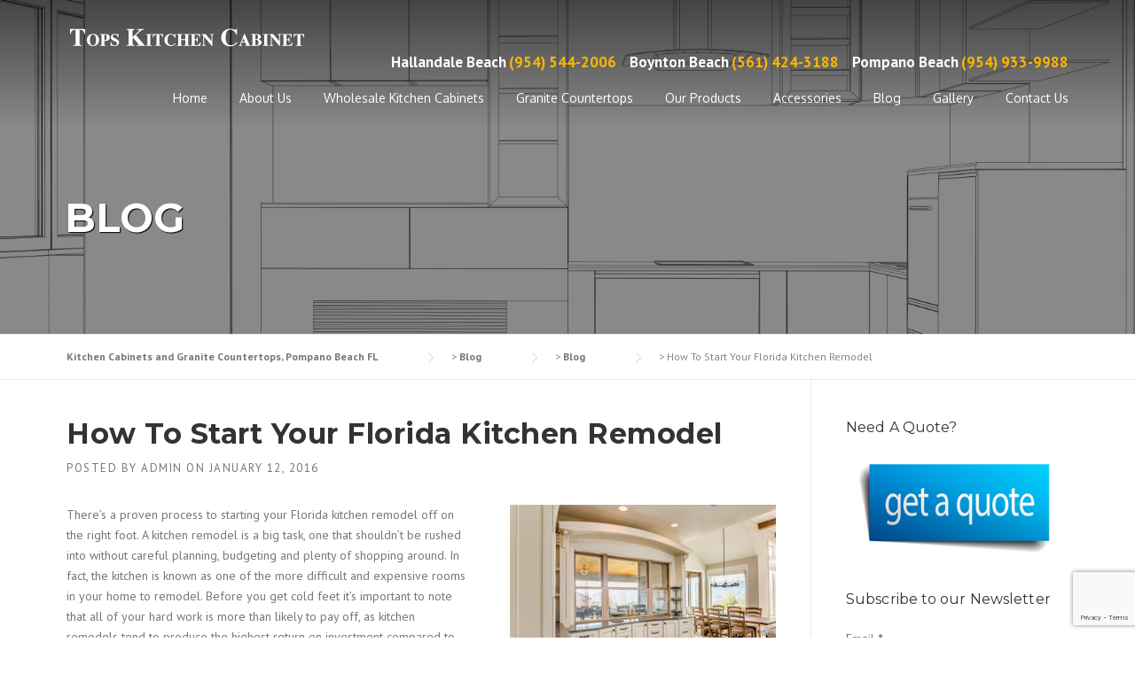

--- FILE ---
content_type: text/html; charset=UTF-8
request_url: https://topscabinet.net/how-to-start-your-florida-kitchen-remodel/
body_size: 17163
content:
<!DOCTYPE html>
<html lang="en-US">
<head>
<script async src="//94739.tctm.co/t.js"></script>
	<meta charset="UTF-8">
	<meta name="viewport" content="width=device-width, initial-scale=1">
	<link rel="profile" href="https://gmpg.org/xfn/11">
	<link rel="pingback" href="https://topscabinet.net/xmlrpc.php">
	<meta name='robots' content='index, follow, max-image-preview:large, max-snippet:-1, max-video-preview:-1' />

	<!-- This site is optimized with the Yoast SEO plugin v26.5 - https://yoast.com/wordpress/plugins/seo/ -->
	<title>How To Start Your Florida Kitchen Remodel</title>
	<link rel="canonical" href="https://topscabinet.net/how-to-start-your-florida-kitchen-remodel/" />
	<meta property="og:locale" content="en_US" />
	<meta property="og:type" content="article" />
	<meta property="og:title" content="How To Start Your Florida Kitchen Remodel" />
	<meta property="og:description" content="There’s a proven process to starting your Florida kitchen remodel off on the right foot. A kitchen remodel is a big ..." />
	<meta property="og:url" content="https://topscabinet.net/how-to-start-your-florida-kitchen-remodel/" />
	<meta property="og:site_name" content="Kitchen Cabinets and Granite Countertops, Pompano Beach FL" />
	<meta property="article:published_time" content="2016-01-12T22:36:32+00:00" />
	<meta property="og:image" content="https://topscabinet.net/wp-content/uploads/2016/01/Kitchen-Cabinets-and-Dining-Room-in-New-Luxury-Home-300x202.jpg" />
	<meta name="author" content="admin" />
	<meta name="twitter:label1" content="Written by" />
	<meta name="twitter:data1" content="admin" />
	<meta name="twitter:label2" content="Est. reading time" />
	<meta name="twitter:data2" content="7 minutes" />
	<script type="application/ld+json" class="yoast-schema-graph">{"@context":"https://schema.org","@graph":[{"@type":"WebPage","@id":"https://topscabinet.net/how-to-start-your-florida-kitchen-remodel/","url":"https://topscabinet.net/how-to-start-your-florida-kitchen-remodel/","name":"How To Start Your Florida Kitchen Remodel","isPartOf":{"@id":"https://topscabinet.net/#website"},"primaryImageOfPage":{"@id":"https://topscabinet.net/how-to-start-your-florida-kitchen-remodel/#primaryimage"},"image":{"@id":"https://topscabinet.net/how-to-start-your-florida-kitchen-remodel/#primaryimage"},"thumbnailUrl":"https://topscabinet.net/wp-content/uploads/2016/01/Kitchen-Cabinets-and-Dining-Room-in-New-Luxury-Home-300x202.jpg","datePublished":"2016-01-12T22:36:32+00:00","author":{"@id":"https://topscabinet.net/#/schema/person/84a6312cdd01754e3b3ffe3c6c2fe76c"},"breadcrumb":{"@id":"https://topscabinet.net/how-to-start-your-florida-kitchen-remodel/#breadcrumb"},"inLanguage":"en-US","potentialAction":[{"@type":"ReadAction","target":["https://topscabinet.net/how-to-start-your-florida-kitchen-remodel/"]}]},{"@type":"ImageObject","inLanguage":"en-US","@id":"https://topscabinet.net/how-to-start-your-florida-kitchen-remodel/#primaryimage","url":"https://topscabinet.net/wp-content/uploads/2016/01/Kitchen-Cabinets-and-Dining-Room-in-New-Luxury-Home.jpg","contentUrl":"https://topscabinet.net/wp-content/uploads/2016/01/Kitchen-Cabinets-and-Dining-Room-in-New-Luxury-Home.jpg","width":844,"height":569,"caption":"Hardwood floors and beautiful cabinetry highlight this stunning kitchen/dinign area"},{"@type":"BreadcrumbList","@id":"https://topscabinet.net/how-to-start-your-florida-kitchen-remodel/#breadcrumb","itemListElement":[{"@type":"ListItem","position":1,"name":"Home","item":"https://topscabinet.net/"},{"@type":"ListItem","position":2,"name":"Blog","item":"https://topscabinet.net/blog/"},{"@type":"ListItem","position":3,"name":"How To Start Your Florida Kitchen Remodel"}]},{"@type":"WebSite","@id":"https://topscabinet.net/#website","url":"https://topscabinet.net/","name":"Kitchen Cabinets and Granite Countertops, Pompano Beach FL","description":"","potentialAction":[{"@type":"SearchAction","target":{"@type":"EntryPoint","urlTemplate":"https://topscabinet.net/?s={search_term_string}"},"query-input":{"@type":"PropertyValueSpecification","valueRequired":true,"valueName":"search_term_string"}}],"inLanguage":"en-US"},{"@type":"Person","@id":"https://topscabinet.net/#/schema/person/84a6312cdd01754e3b3ffe3c6c2fe76c","name":"admin","image":{"@type":"ImageObject","inLanguage":"en-US","@id":"https://topscabinet.net/#/schema/person/image/","url":"https://secure.gravatar.com/avatar/e228d38477ace092ee1047425a57c450bcee169d7d99eaf8993bb134c4ab3097?s=96&d=mm&r=g","contentUrl":"https://secure.gravatar.com/avatar/e228d38477ace092ee1047425a57c450bcee169d7d99eaf8993bb134c4ab3097?s=96&d=mm&r=g","caption":"admin"},"url":"https://topscabinet.net/author/admin/"}]}</script>
	<!-- / Yoast SEO plugin. -->


<link rel='dns-prefetch' href='//static.addtoany.com' />
<link rel='dns-prefetch' href='//fonts.googleapis.com' />
<link rel='dns-prefetch' href='//maxcdn.bootstrapcdn.com' />
<link rel="alternate" type="application/rss+xml" title="Kitchen Cabinets and Granite Countertops, Pompano Beach FL &raquo; Feed" href="https://topscabinet.net/feed/" />
<link rel="alternate" title="oEmbed (JSON)" type="application/json+oembed" href="https://topscabinet.net/wp-json/oembed/1.0/embed?url=https%3A%2F%2Ftopscabinet.net%2Fhow-to-start-your-florida-kitchen-remodel%2F" />
<link rel="alternate" title="oEmbed (XML)" type="text/xml+oembed" href="https://topscabinet.net/wp-json/oembed/1.0/embed?url=https%3A%2F%2Ftopscabinet.net%2Fhow-to-start-your-florida-kitchen-remodel%2F&#038;format=xml" />
<style id='wp-img-auto-sizes-contain-inline-css' type='text/css'>
img:is([sizes=auto i],[sizes^="auto," i]){contain-intrinsic-size:3000px 1500px}
/*# sourceURL=wp-img-auto-sizes-contain-inline-css */
</style>
<link rel='stylesheet' id='validate-engine-css-css' href='https://topscabinet.net/wp-content/plugins/wysija-newsletters/css/validationEngine.jquery.css?ver=2.21' type='text/css' media='all' />
<link rel='stylesheet' id='vc_extensions_admin_carouselgallery-css' href='https://topscabinet.net/wp-content/plugins/vc-extensions-carousel/css/admin_icon.css?ver=6.9' type='text/css' media='all' />
<link rel='stylesheet' id='js_composer_front-css' href='https://topscabinet.net/wp-content/plugins/js_composer/assets/css/js_composer.min.css?ver=4.11.2.1' type='text/css' media='all' />
<style id='wp-emoji-styles-inline-css' type='text/css'>

	img.wp-smiley, img.emoji {
		display: inline !important;
		border: none !important;
		box-shadow: none !important;
		height: 1em !important;
		width: 1em !important;
		margin: 0 0.07em !important;
		vertical-align: -0.1em !important;
		background: none !important;
		padding: 0 !important;
	}
/*# sourceURL=wp-emoji-styles-inline-css */
</style>
<link rel='stylesheet' id='wp-block-library-css' href='https://topscabinet.net/wp-includes/css/dist/block-library/style.min.css?ver=6.9' type='text/css' media='all' />
<style id='global-styles-inline-css' type='text/css'>
:root{--wp--preset--aspect-ratio--square: 1;--wp--preset--aspect-ratio--4-3: 4/3;--wp--preset--aspect-ratio--3-4: 3/4;--wp--preset--aspect-ratio--3-2: 3/2;--wp--preset--aspect-ratio--2-3: 2/3;--wp--preset--aspect-ratio--16-9: 16/9;--wp--preset--aspect-ratio--9-16: 9/16;--wp--preset--color--black: #000000;--wp--preset--color--cyan-bluish-gray: #abb8c3;--wp--preset--color--white: #ffffff;--wp--preset--color--pale-pink: #f78da7;--wp--preset--color--vivid-red: #cf2e2e;--wp--preset--color--luminous-vivid-orange: #ff6900;--wp--preset--color--luminous-vivid-amber: #fcb900;--wp--preset--color--light-green-cyan: #7bdcb5;--wp--preset--color--vivid-green-cyan: #00d084;--wp--preset--color--pale-cyan-blue: #8ed1fc;--wp--preset--color--vivid-cyan-blue: #0693e3;--wp--preset--color--vivid-purple: #9b51e0;--wp--preset--gradient--vivid-cyan-blue-to-vivid-purple: linear-gradient(135deg,rgb(6,147,227) 0%,rgb(155,81,224) 100%);--wp--preset--gradient--light-green-cyan-to-vivid-green-cyan: linear-gradient(135deg,rgb(122,220,180) 0%,rgb(0,208,130) 100%);--wp--preset--gradient--luminous-vivid-amber-to-luminous-vivid-orange: linear-gradient(135deg,rgb(252,185,0) 0%,rgb(255,105,0) 100%);--wp--preset--gradient--luminous-vivid-orange-to-vivid-red: linear-gradient(135deg,rgb(255,105,0) 0%,rgb(207,46,46) 100%);--wp--preset--gradient--very-light-gray-to-cyan-bluish-gray: linear-gradient(135deg,rgb(238,238,238) 0%,rgb(169,184,195) 100%);--wp--preset--gradient--cool-to-warm-spectrum: linear-gradient(135deg,rgb(74,234,220) 0%,rgb(151,120,209) 20%,rgb(207,42,186) 40%,rgb(238,44,130) 60%,rgb(251,105,98) 80%,rgb(254,248,76) 100%);--wp--preset--gradient--blush-light-purple: linear-gradient(135deg,rgb(255,206,236) 0%,rgb(152,150,240) 100%);--wp--preset--gradient--blush-bordeaux: linear-gradient(135deg,rgb(254,205,165) 0%,rgb(254,45,45) 50%,rgb(107,0,62) 100%);--wp--preset--gradient--luminous-dusk: linear-gradient(135deg,rgb(255,203,112) 0%,rgb(199,81,192) 50%,rgb(65,88,208) 100%);--wp--preset--gradient--pale-ocean: linear-gradient(135deg,rgb(255,245,203) 0%,rgb(182,227,212) 50%,rgb(51,167,181) 100%);--wp--preset--gradient--electric-grass: linear-gradient(135deg,rgb(202,248,128) 0%,rgb(113,206,126) 100%);--wp--preset--gradient--midnight: linear-gradient(135deg,rgb(2,3,129) 0%,rgb(40,116,252) 100%);--wp--preset--font-size--small: 13px;--wp--preset--font-size--medium: 20px;--wp--preset--font-size--large: 36px;--wp--preset--font-size--x-large: 42px;--wp--preset--spacing--20: 0.44rem;--wp--preset--spacing--30: 0.67rem;--wp--preset--spacing--40: 1rem;--wp--preset--spacing--50: 1.5rem;--wp--preset--spacing--60: 2.25rem;--wp--preset--spacing--70: 3.38rem;--wp--preset--spacing--80: 5.06rem;--wp--preset--shadow--natural: 6px 6px 9px rgba(0, 0, 0, 0.2);--wp--preset--shadow--deep: 12px 12px 50px rgba(0, 0, 0, 0.4);--wp--preset--shadow--sharp: 6px 6px 0px rgba(0, 0, 0, 0.2);--wp--preset--shadow--outlined: 6px 6px 0px -3px rgb(255, 255, 255), 6px 6px rgb(0, 0, 0);--wp--preset--shadow--crisp: 6px 6px 0px rgb(0, 0, 0);}:where(.is-layout-flex){gap: 0.5em;}:where(.is-layout-grid){gap: 0.5em;}body .is-layout-flex{display: flex;}.is-layout-flex{flex-wrap: wrap;align-items: center;}.is-layout-flex > :is(*, div){margin: 0;}body .is-layout-grid{display: grid;}.is-layout-grid > :is(*, div){margin: 0;}:where(.wp-block-columns.is-layout-flex){gap: 2em;}:where(.wp-block-columns.is-layout-grid){gap: 2em;}:where(.wp-block-post-template.is-layout-flex){gap: 1.25em;}:where(.wp-block-post-template.is-layout-grid){gap: 1.25em;}.has-black-color{color: var(--wp--preset--color--black) !important;}.has-cyan-bluish-gray-color{color: var(--wp--preset--color--cyan-bluish-gray) !important;}.has-white-color{color: var(--wp--preset--color--white) !important;}.has-pale-pink-color{color: var(--wp--preset--color--pale-pink) !important;}.has-vivid-red-color{color: var(--wp--preset--color--vivid-red) !important;}.has-luminous-vivid-orange-color{color: var(--wp--preset--color--luminous-vivid-orange) !important;}.has-luminous-vivid-amber-color{color: var(--wp--preset--color--luminous-vivid-amber) !important;}.has-light-green-cyan-color{color: var(--wp--preset--color--light-green-cyan) !important;}.has-vivid-green-cyan-color{color: var(--wp--preset--color--vivid-green-cyan) !important;}.has-pale-cyan-blue-color{color: var(--wp--preset--color--pale-cyan-blue) !important;}.has-vivid-cyan-blue-color{color: var(--wp--preset--color--vivid-cyan-blue) !important;}.has-vivid-purple-color{color: var(--wp--preset--color--vivid-purple) !important;}.has-black-background-color{background-color: var(--wp--preset--color--black) !important;}.has-cyan-bluish-gray-background-color{background-color: var(--wp--preset--color--cyan-bluish-gray) !important;}.has-white-background-color{background-color: var(--wp--preset--color--white) !important;}.has-pale-pink-background-color{background-color: var(--wp--preset--color--pale-pink) !important;}.has-vivid-red-background-color{background-color: var(--wp--preset--color--vivid-red) !important;}.has-luminous-vivid-orange-background-color{background-color: var(--wp--preset--color--luminous-vivid-orange) !important;}.has-luminous-vivid-amber-background-color{background-color: var(--wp--preset--color--luminous-vivid-amber) !important;}.has-light-green-cyan-background-color{background-color: var(--wp--preset--color--light-green-cyan) !important;}.has-vivid-green-cyan-background-color{background-color: var(--wp--preset--color--vivid-green-cyan) !important;}.has-pale-cyan-blue-background-color{background-color: var(--wp--preset--color--pale-cyan-blue) !important;}.has-vivid-cyan-blue-background-color{background-color: var(--wp--preset--color--vivid-cyan-blue) !important;}.has-vivid-purple-background-color{background-color: var(--wp--preset--color--vivid-purple) !important;}.has-black-border-color{border-color: var(--wp--preset--color--black) !important;}.has-cyan-bluish-gray-border-color{border-color: var(--wp--preset--color--cyan-bluish-gray) !important;}.has-white-border-color{border-color: var(--wp--preset--color--white) !important;}.has-pale-pink-border-color{border-color: var(--wp--preset--color--pale-pink) !important;}.has-vivid-red-border-color{border-color: var(--wp--preset--color--vivid-red) !important;}.has-luminous-vivid-orange-border-color{border-color: var(--wp--preset--color--luminous-vivid-orange) !important;}.has-luminous-vivid-amber-border-color{border-color: var(--wp--preset--color--luminous-vivid-amber) !important;}.has-light-green-cyan-border-color{border-color: var(--wp--preset--color--light-green-cyan) !important;}.has-vivid-green-cyan-border-color{border-color: var(--wp--preset--color--vivid-green-cyan) !important;}.has-pale-cyan-blue-border-color{border-color: var(--wp--preset--color--pale-cyan-blue) !important;}.has-vivid-cyan-blue-border-color{border-color: var(--wp--preset--color--vivid-cyan-blue) !important;}.has-vivid-purple-border-color{border-color: var(--wp--preset--color--vivid-purple) !important;}.has-vivid-cyan-blue-to-vivid-purple-gradient-background{background: var(--wp--preset--gradient--vivid-cyan-blue-to-vivid-purple) !important;}.has-light-green-cyan-to-vivid-green-cyan-gradient-background{background: var(--wp--preset--gradient--light-green-cyan-to-vivid-green-cyan) !important;}.has-luminous-vivid-amber-to-luminous-vivid-orange-gradient-background{background: var(--wp--preset--gradient--luminous-vivid-amber-to-luminous-vivid-orange) !important;}.has-luminous-vivid-orange-to-vivid-red-gradient-background{background: var(--wp--preset--gradient--luminous-vivid-orange-to-vivid-red) !important;}.has-very-light-gray-to-cyan-bluish-gray-gradient-background{background: var(--wp--preset--gradient--very-light-gray-to-cyan-bluish-gray) !important;}.has-cool-to-warm-spectrum-gradient-background{background: var(--wp--preset--gradient--cool-to-warm-spectrum) !important;}.has-blush-light-purple-gradient-background{background: var(--wp--preset--gradient--blush-light-purple) !important;}.has-blush-bordeaux-gradient-background{background: var(--wp--preset--gradient--blush-bordeaux) !important;}.has-luminous-dusk-gradient-background{background: var(--wp--preset--gradient--luminous-dusk) !important;}.has-pale-ocean-gradient-background{background: var(--wp--preset--gradient--pale-ocean) !important;}.has-electric-grass-gradient-background{background: var(--wp--preset--gradient--electric-grass) !important;}.has-midnight-gradient-background{background: var(--wp--preset--gradient--midnight) !important;}.has-small-font-size{font-size: var(--wp--preset--font-size--small) !important;}.has-medium-font-size{font-size: var(--wp--preset--font-size--medium) !important;}.has-large-font-size{font-size: var(--wp--preset--font-size--large) !important;}.has-x-large-font-size{font-size: var(--wp--preset--font-size--x-large) !important;}
/*# sourceURL=global-styles-inline-css */
</style>

<style id='classic-theme-styles-inline-css' type='text/css'>
/*! This file is auto-generated */
.wp-block-button__link{color:#fff;background-color:#32373c;border-radius:9999px;box-shadow:none;text-decoration:none;padding:calc(.667em + 2px) calc(1.333em + 2px);font-size:1.125em}.wp-block-file__button{background:#32373c;color:#fff;text-decoration:none}
/*# sourceURL=/wp-includes/css/classic-themes.min.css */
</style>
<link rel='stylesheet' id='contact-form-7-css' href='https://topscabinet.net/wp-content/plugins/contact-form-7/includes/css/styles.css?ver=6.1.4' type='text/css' media='all' />
<link rel='stylesheet' id='essential-grid-plugin-settings-css' href='https://topscabinet.net/wp-content/plugins/essential-grid/public/assets/css/settings.css?ver=2.0.9.1' type='text/css' media='all' />
<link rel='stylesheet' id='tp-open-sans-css' href='https://fonts.googleapis.com/css?family=Open+Sans%3A300%2C400%2C600%2C700%2C800&#038;ver=6.9' type='text/css' media='all' />
<link rel='stylesheet' id='tp-raleway-css' href='https://fonts.googleapis.com/css?family=Raleway%3A100%2C200%2C300%2C400%2C500%2C600%2C700%2C800%2C900&#038;ver=6.9' type='text/css' media='all' />
<link rel='stylesheet' id='tp-droid-serif-css' href='https://fonts.googleapis.com/css?family=Droid+Serif%3A400%2C700&#038;ver=6.9' type='text/css' media='all' />
<link rel='stylesheet' id='rs-plugin-settings-css' href='https://topscabinet.net/wp-content/plugins/revslider/public/assets/css/rs6.css?ver=6.2.2' type='text/css' media='all' />
<style id='rs-plugin-settings-inline-css' type='text/css'>
.tp-caption a{color:#ff7302;text-shadow:none;-webkit-transition:all 0.2s ease-out;-moz-transition:all 0.2s ease-out;-o-transition:all 0.2s ease-out;-ms-transition:all 0.2s ease-out}.tp-caption a:hover{color:#ffa902}
/*# sourceURL=rs-plugin-settings-inline-css */
</style>
<link rel='stylesheet' id='parent-style-css' href='https://topscabinet.net/wp-content/themes/construction/style.css?ver=6.9' type='text/css' media='all' />
<link rel='stylesheet' id='wpcharming-style-css' href='https://topscabinet.net/wp-content/themes/construction-child/style.css?ver=6.9' type='text/css' media='all' />
<link rel='stylesheet' id='wpcharming-fontawesome-css' href='//maxcdn.bootstrapcdn.com/font-awesome/4.4.0/css/font-awesome.min.css?ver=4.2.0' type='text/css' media='all' />
<link rel='stylesheet' id='addtoany-css' href='https://topscabinet.net/wp-content/plugins/add-to-any/addtoany.min.css?ver=1.16' type='text/css' media='all' />
<link rel='stylesheet' id='redux-google-fonts-wpc_options-css' href='https://fonts.googleapis.com/css?family=Oxygen%3A400%7CPT+Sans%3A400%2C700%2C400italic%2C700italic%7CMontserrat%3A400%2C700&#038;subset=latin&#038;ver=1502138258' type='text/css' media='all' />
<script type="text/javascript" id="addtoany-core-js-before">
/* <![CDATA[ */
window.a2a_config=window.a2a_config||{};a2a_config.callbacks=[];a2a_config.overlays=[];a2a_config.templates={};

//# sourceURL=addtoany-core-js-before
/* ]]> */
</script>
<script type="text/javascript" defer src="https://static.addtoany.com/menu/page.js" id="addtoany-core-js"></script>
<script type="text/javascript" id="jquery-core-js-extra">
/* <![CDATA[ */
var header_fixed_setting = {"fixed_header":"1"};
//# sourceURL=jquery-core-js-extra
/* ]]> */
</script>
<script type="text/javascript" src="https://topscabinet.net/wp-includes/js/jquery/jquery.min.js?ver=3.7.1" id="jquery-core-js"></script>
<script type="text/javascript" src="https://topscabinet.net/wp-includes/js/jquery/jquery-migrate.min.js?ver=3.4.1" id="jquery-migrate-js"></script>
<script type="text/javascript" defer src="https://topscabinet.net/wp-content/plugins/add-to-any/addtoany.min.js?ver=1.1" id="addtoany-jquery-js"></script>
<script type="text/javascript" src="https://topscabinet.net/wp-content/plugins/revslider/public/assets/js/rbtools.min.js?ver=6.0" id="tp-tools-js"></script>
<script type="text/javascript" src="https://topscabinet.net/wp-content/plugins/essential-grid/public/assets/js/jquery.themepunch.essential.min.js?ver=2.0.9.1" id="essential-grid-essential-grid-script-js"></script>
<script type="text/javascript" src="https://topscabinet.net/wp-content/plugins/revslider/public/assets/js/rs6.min.js?ver=6.2.2" id="revmin-js"></script>
<script type="text/javascript" src="https://topscabinet.net/wp-content/themes/construction/assets/js/modernizr.min.js?ver=2.6.2" id="wpcharming-modernizr-js"></script>
<script type="text/javascript" src="https://topscabinet.net/wp-content/themes/construction/assets/js/libs.js?ver=6.9" id="wpcharming-libs-js"></script>
<link rel="https://api.w.org/" href="https://topscabinet.net/wp-json/" /><link rel="alternate" title="JSON" type="application/json" href="https://topscabinet.net/wp-json/wp/v2/posts/1865" /><link rel="EditURI" type="application/rsd+xml" title="RSD" href="https://topscabinet.net/xmlrpc.php?rsd" />
<meta name="generator" content="WordPress 6.9" />
<link rel='shortlink' href='https://topscabinet.net/?p=1865' />
<!--[if lt IE 9]><script src="https://topscabinet.net/wp-content/themes/construction/assets/js/html5.min.js"></script><![endif]-->
<style id="theme_option_custom_css" type="text/css">
 .header-fixed .site-branding { display: none; } span.header-text { color: #fff; font-weight: 700; opacity: 1 !important; } @media screen and (max-width: 600px) { .extract-element.hide-mobile { display: none; } } input.wysija-submit.wysija-submit-field { border: 0px !important; padding-top: 7px !important; padding-bottom: 7px !important; padding-right: 13px !important; padding-left: 13px !important; color: #FFF; font-family: Raleway, sans-serif; font-weight: 700; border-radius: 3px !important; margin-top: 1% !important; } .sidebar .wysija-input { border-radius: 6px; background-color: #fff; color: #000000; padding: 6px 6px 6px 6px; width: 75%; } .construction-slider-title, .construction-small-text, .construction-large, .construction-medium { background-color: rgba(0, 0, 0, 0.48) !important; padding: 5px !important; border-radius: 3px !important; } .header-phone { font-size: 17px; font-weight: 700; } .header-transparent .wpc-menu > li > a { opacity: 1 !important; } a.eg-georgebush-element-0 { font-size: 18px !important; line-height: 18px !important; } .page-id-747 .wpb_row, .wpb_content_element, ul.wpb_thumbnails-fluid > li, .last_toggle_el_margin, .wpb_button { margin-bottom: 15px; } .page-id-747 h5 { font-size: 12px; } @media screen and (min-width: 600px) { .home-welcome-text { margin-top: -80px; margin-bottom: -56px; }} .wpc_parallax_bg.is-mobile { display: none; } 
</style>
<meta name="generator" content="Powered by Visual Composer - drag and drop page builder for WordPress."/>
<!--[if lte IE 9]><link rel="stylesheet" type="text/css" href="https://topscabinet.net/wp-content/plugins/js_composer/assets/css/vc_lte_ie9.min.css" media="screen"><![endif]--><!--[if IE  8]><link rel="stylesheet" type="text/css" href="https://topscabinet.net/wp-content/plugins/js_composer/assets/css/vc-ie8.min.css" media="screen"><![endif]--><meta name="generator" content="Powered by Slider Revolution 6.2.2 - responsive, Mobile-Friendly Slider Plugin for WordPress with comfortable drag and drop interface." />
<script type="text/javascript">function setREVStartSize(e){			
			try {								
				var pw = document.getElementById(e.c).parentNode.offsetWidth,
					newh;
				pw = pw===0 || isNaN(pw) ? window.innerWidth : pw;
				e.tabw = e.tabw===undefined ? 0 : parseInt(e.tabw);
				e.thumbw = e.thumbw===undefined ? 0 : parseInt(e.thumbw);
				e.tabh = e.tabh===undefined ? 0 : parseInt(e.tabh);
				e.thumbh = e.thumbh===undefined ? 0 : parseInt(e.thumbh);
				e.tabhide = e.tabhide===undefined ? 0 : parseInt(e.tabhide);
				e.thumbhide = e.thumbhide===undefined ? 0 : parseInt(e.thumbhide);
				e.mh = e.mh===undefined || e.mh=="" || e.mh==="auto" ? 0 : parseInt(e.mh,0);		
				if(e.layout==="fullscreen" || e.l==="fullscreen") 						
					newh = Math.max(e.mh,window.innerHeight);				
				else{					
					e.gw = Array.isArray(e.gw) ? e.gw : [e.gw];
					for (var i in e.rl) if (e.gw[i]===undefined || e.gw[i]===0) e.gw[i] = e.gw[i-1];					
					e.gh = e.el===undefined || e.el==="" || (Array.isArray(e.el) && e.el.length==0)? e.gh : e.el;
					e.gh = Array.isArray(e.gh) ? e.gh : [e.gh];
					for (var i in e.rl) if (e.gh[i]===undefined || e.gh[i]===0) e.gh[i] = e.gh[i-1];
										
					var nl = new Array(e.rl.length),
						ix = 0,						
						sl;					
					e.tabw = e.tabhide>=pw ? 0 : e.tabw;
					e.thumbw = e.thumbhide>=pw ? 0 : e.thumbw;
					e.tabh = e.tabhide>=pw ? 0 : e.tabh;
					e.thumbh = e.thumbhide>=pw ? 0 : e.thumbh;					
					for (var i in e.rl) nl[i] = e.rl[i]<window.innerWidth ? 0 : e.rl[i];
					sl = nl[0];									
					for (var i in nl) if (sl>nl[i] && nl[i]>0) { sl = nl[i]; ix=i;}															
					var m = pw>(e.gw[ix]+e.tabw+e.thumbw) ? 1 : (pw-(e.tabw+e.thumbw)) / (e.gw[ix]);					

					newh =  (e.type==="carousel" && e.justify==="true" ? e.gh[ix] : (e.gh[ix] * m)) + (e.tabh + e.thumbh);
				}			
				
				if(window.rs_init_css===undefined) window.rs_init_css = document.head.appendChild(document.createElement("style"));					
				document.getElementById(e.c).height = newh;
				window.rs_init_css.innerHTML += "#"+e.c+"_wrapper { height: "+newh+"px }";				
			} catch(e){
				console.log("Failure at Presize of Slider:" + e)
			}					   
		  };</script>
<style type="text/css" title="dynamic-css" class="options-output">.site-header .site-branding{margin-top:0;margin-right:0;margin-bottom:0;margin-left:0;}.header-normal .site-header{background-color:transparent;}.wpc-menu a{font-family:Oxygen;font-weight:400;font-style:normal;}.page-title-wrap{background-color:#f8f9f9;}a, .primary-color, .wpc-menu a:hover, .wpc-menu > li.current-menu-item > a, .wpc-menu > li.current-menu-ancestor > a,
                                                       .entry-footer .post-categories li a:hover, .entry-footer .post-tags li a:hover,
                                                       .heading-404, .grid-item .grid-title a:hover, .widget a:hover, .widget #calendar_wrap a, .widget_recent_comments a,
                                                       #secondary .widget.widget_nav_menu ul li a:hover, #secondary .widget.widget_nav_menu ul li li a:hover, #secondary .widget.widget_nav_menu ul li li li a:hover,
                                                       #secondary .widget.widget_nav_menu ul li.current-menu-item a, .woocommerce ul.products li.product .price, .woocommerce .star-rating,
                                                       .iconbox-wrapper .iconbox-icon .primary, .iconbox-wrapper .iconbox-image .primary, .iconbox-wrapper a:hover,
                                                       .breadcrumbs a:hover, #comments .comment .comment-wrapper .comment-meta .comment-time:hover, #comments .comment .comment-wrapper .comment-meta .comment-reply-link:hover, #comments .comment .comment-wrapper .comment-meta .comment-edit-link:hover,
                                                       .nav-toggle-active i, .header-transparent .header-right-wrap .extract-element .phone-text, .site-header .header-right-wrap .extract-element .phone-text,
                                                       .wpb_wrapper .wpc-projects-light .esg-navigationbutton:hover, .wpb_wrapper .wpc-projects-light .esg-filterbutton:hover,.wpb_wrapper .wpc-projects-light .esg-sortbutton:hover,.wpb_wrapper .wpc-projects-light .esg-sortbutton-order:hover,.wpb_wrapper .wpc-projects-light .esg-cartbutton-order:hover,.wpb_wrapper .wpc-projects-light .esg-filterbutton.selected,
                                                       .wpb_wrapper .wpc-projects-dark .esg-navigationbutton:hover, .wpb_wrapper .wpc-projects-dark .esg-filterbutton:hover, .wpb_wrapper .wpc-projects-dark .esg-sortbutton:hover,.wpb_wrapper .wpc-projects-dark .esg-sortbutton-order:hover,.wpb_wrapper .wpc-projects-dark .esg-cartbutton-order:hover, .wpb_wrapper .wpc-projects-dark .esg-filterbutton.selected{color:#fab702;}input[type="reset"], input[type="submit"], input[type="submit"], .wpc-menu ul li a:hover,
                                                       .wpc-menu ul li.current-menu-item > a, .loop-pagination a:hover, .loop-pagination span:hover,
                                                       .loop-pagination a.current, .loop-pagination span.current, .footer-social, .tagcloud a:hover, woocommerce #respond input#submit.alt, .woocommerce a.button.alt, .woocommerce button.button.alt, .woocommerce input.button.alt,
                                                       .woocommerce #respond input#submit.alt:hover, .woocommerce #respond input#submit.alt:focus, .woocommerce #respond input#submit.alt:active, .woocommerce a.button.alt:hover, .woocommerce a.button.alt:focus, .woocommerce a.button.alt:active, .woocommerce button.button.alt:hover, .woocommerce button.button.alt:focus, .woocommerce button.button.alt:active, .woocommerce input.button.alt:hover, .woocommerce input.button.alt:focus, .woocommerce input.button.alt:active,
                                                       .woocommerce span.onsale, .entry-content .wpb_content_element .wpb_tour_tabs_wrapper .wpb_tabs_nav li.ui-tabs-active a, .entry-content .wpb_content_element .wpb_accordion_header li.ui-tabs-active a,
                                                       .entry-content .wpb_content_element .wpb_accordion_wrapper .wpb_accordion_header.ui-state-active a,
                                                       .btn, .btn:hover, .btn-primary, .custom-heading .heading-line, .custom-heading .heading-line.primary,
                                                       .wpb_wrapper .eg-wpc_projects-element-1{background-color:#fab702;}textarea:focus, input[type="date"]:focus, input[type="datetime"]:focus, input[type="datetime-local"]:focus, input[type="email"]:focus, input[type="month"]:focus, input[type="number"]:focus, input[type="password"]:focus, input[type="search"]:focus, input[type="tel"]:focus, input[type="text"]:focus, input[type="time"]:focus, input[type="url"]:focus, input[type="week"]:focus,
                                                       .entry-content blockquote, .woocommerce ul.products li.product a img:hover, .woocommerce div.product div.images img:hover{border-color:#fab702;}#secondary .widget.widget_nav_menu ul li.current-menu-item a:before{border-left-color:#fab702;}.secondary-color, .iconbox-wrapper .iconbox-icon .secondary, .iconbox-wrapper .iconbox-image .secondary{color:#00aeef;}.btn-secondary, .custom-heading .heading-line.secondary{background-color:#00aeef;}.hentry.sticky, .entry-content blockquote, .entry-meta .sticky-label,
                                .entry-author, #comments .comment .comment-wrapper, .page-title-wrap, .widget_wpc_posts ul li,
                                .inverted-column > .wpb_wrapper, .inverted-row, div.wpcf7-response-output{background-color:#f8f9f9;}hr, abbr, acronym, dfn, table, table > thead > tr > th, table > tbody > tr > th, table > tfoot > tr > th, table > thead > tr > td, table > tbody > tr > td, table > tfoot > tr > td,
                                fieldset, select, textarea, input[type="date"], input[type="datetime"], input[type="datetime-local"], input[type="email"], input[type="month"], input[type="number"], input[type="password"], input[type="search"], input[type="tel"], input[type="text"], input[type="time"], input[type="url"], input[type="week"],
                                .left-sidebar .content-area, .left-sidebar .sidebar, .right-sidebar .content-area, .right-sidebar .sidebar,
                                .site-header, .wpc-menu.wpc-menu-mobile, .wpc-menu.wpc-menu-mobile li, .blog .hentry, .archive .hentry, .search .hentry,
                                .page-header .page-title, .archive-title, .client-logo img, #comments .comment-list .pingback, .page-title-wrap, .page-header-wrap,
                                .portfolio-prev i, .portfolio-next i, #secondary .widget.widget_nav_menu ul li.current-menu-item a, .icon-button,
                                .woocommerce nav.woocommerce-pagination ul, .woocommerce nav.woocommerce-pagination ul li,woocommerce div.product .woocommerce-tabs ul.tabs:before, .woocommerce #content div.product .woocommerce-tabs ul.tabs:before, .woocommerce-page div.product .woocommerce-tabs ul.tabs:before, .woocommerce-page #content div.product .woocommerce-tabs ul.tabs:before,
                                .woocommerce div.product .woocommerce-tabs ul.tabs li:after, .woocommerce div.product .woocommerce-tabs ul.tabs li:before,
                                .woocommerce table.cart td.actions .coupon .input-text, .woocommerce #content table.cart td.actions .coupon .input-text, .woocommerce-page table.cart td.actions .coupon .input-text, .woocommerce-page #content table.cart td.actions .coupon .input-text,
                                .woocommerce form.checkout_coupon, .woocommerce form.login, .woocommerce form.register,.shop-elements i, .testimonial .testimonial-content, .breadcrumbs,
                                .woocommerce-cart .cart-collaterals .cart_totals table td, .woocommerce-cart .cart-collaterals .cart_totals table th,.carousel-prev, .carousel-next,.recent-news-meta,
                                .woocommerce ul.products li.product a img, .woocommerce div.product div.images img{border-color:#e9e9e9;}.site{background-color:#ffffff;}.layout-boxed{background-color:#333333;}body{font-family:"PT Sans";color:#777777;font-size:14px;}h1,h2,h3,h4,h5,h6, .font-heading{font-family:Montserrat;font-weight:normal;color:#333333;}</style><noscript><style type="text/css"> .wpb_animate_when_almost_visible { opacity: 1; }</style></noscript><!-- Google Tag Manager -->
<script>(function(w,d,s,l,i){w[l]=w[l]||[];w[l].push({'gtm.start':
new Date().getTime(),event:'gtm.js'});var f=d.getElementsByTagName(s)[0],
j=d.createElement(s),dl=l!='dataLayer'?'&l='+l:'';j.async=true;j.src=
'https://www.googletagmanager.com/gtm.js?id='+i+dl;f.parentNode.insertBefore(j,f);
})(window,document,'script','dataLayer','GTM-N7F9MRH');</script>
<!-- End Google Tag Manager -->
</head>

<body data-rsssl=1 class="wp-singular post-template-default single single-post postid-1865 single-format-standard wp-theme-construction wp-child-theme-construction-child header-header-default header-fixed-on header-normal header-transparent chrome osx wpb-js-composer js-comp-ver-4.11.2.1 vc_responsive">
<!-- Google Tag Manager (noscript) -->
<noscript><iframe src="https://www.googletagmanager.com/ns.html?id=GTM-N7F9MRH"
height="0" width="0" style="display:none;visibility:hidden"></iframe></noscript>
<!-- End Google Tag Manager (noscript) -->
<div id="page" class="hfeed site">

	<a class="skip-link screen-reader-text" href="#content">Skip to content</a>

	<header id="masthead" class="site-header fixed-on" role="banner">
		<div class="header-wrap">
			<div class="container">
												<div class="site-branding">
										<a href="https://topscabinet.net/" title="Kitchen Cabinets and Granite Countertops, Pompano Beach FL" rel="home">
						<img src="https://topscabinet.net/wp-content/uploads/2016/07/logo_transparent-1.png" alt="" />
					</a>
									</div><!-- /.site-branding -->

				<div class="header-right-wrap clearfix">

					<div class="header-widget">
						<div class="header-right-widgets clearfix">

							<div class="header-extract clearfix" id="PhoneDiv1">

																								<div class="extract-element">
									<span class="header-phone header-text">Pompano Beach</span> <span class="header-phone primary-color">(954) 933-9988</span>
								</div>
								<div class="extract-element hide-mobile">
									<span class="header-phone header-text">Boynton Beach</span> <span class="header-phone primary-color">(561) 424-3188</span>
								</div>
								<div class="extract-element hide-mobile">
									<span class="header-phone header-text">Hallandale Beach</span> <span class="header-phone primary-color">(954) 544-2006</span>
								</div>
								
								
							</div>
						</div>
					</div>
				
					<nav id="site-navigation" class="main-navigation" role="navigation">
						<div id="nav-toggle"><i class="fa fa-bars"></i></div>
						<ul class="wpc-menu">	
					   	   <li id="menu-item-2026" class="menu-item menu-item-type-post_type menu-item-object-page menu-item-home menu-item-2026"><a href="https://topscabinet.net/">Home</a></li>
<li id="menu-item-760" class="menu-item menu-item-type-post_type menu-item-object-page menu-item-760"><a href="https://topscabinet.net/about-us/">About Us</a></li>
<li id="menu-item-765" class="menu-item menu-item-type-post_type menu-item-object-page menu-item-765"><a href="https://topscabinet.net/kitchen-cabinetry/">Wholesale Kitchen Cabinets</a></li>
<li id="menu-item-764" class="menu-item menu-item-type-post_type menu-item-object-page menu-item-764"><a href="https://topscabinet.net/granite-countertops/">Granite Countertops</a></li>
<li id="menu-item-766" class="menu-item menu-item-type-post_type menu-item-object-page menu-item-766"><a href="https://topscabinet.net/our-products/">Our Products</a></li>
<li id="menu-item-761" class="menu-item menu-item-type-post_type menu-item-object-page menu-item-761"><a href="https://topscabinet.net/accessories/">Accessories</a></li>
<li id="menu-item-2062" class="menu-item menu-item-type-post_type menu-item-object-page current_page_parent menu-item-2062"><a href="https://topscabinet.net/blog/">Blog</a></li>
<li id="menu-item-763" class="menu-item menu-item-type-post_type menu-item-object-page menu-item-763"><a href="https://topscabinet.net/gallery/">Gallery</a></li>
<li id="menu-item-1719" class="menu-item menu-item-type-post_type menu-item-object-page menu-item-1719"><a href="https://topscabinet.net/contact-us/">Contact Us</a></li>
					    </ul>
					</nav><!-- #site-navigation -->
				</div>
			</div>
			
		</div>
	</header><!-- #masthead -->

	<div id="content" class="site-content">	
	
		<div class="page-header-wrap clearfix " style="background-color: #222222;color: #ffffff;padding-top: 100px;padding-bottom: 100px;background: url(https://topscabinet.net/wp-content/uploads/2012/03/TOPS-BANNER-florida.png) no-repeat center bottom;background-size:cover;">

			<div class="container"><h1 class="page-title" style="color:#ffffff">Blog</h1>
			</div>
		</div>	
				<div class="breadcrumbs">
				<div class="container">
					<!-- Breadcrumb NavXT 7.5.0 -->
<span property="itemListElement" typeof="ListItem"><a property="item" typeof="WebPage" title="Go to Kitchen Cabinets and Granite Countertops, Pompano Beach FL." href="https://topscabinet.net" class="home" ><span property="name">Kitchen Cabinets and Granite Countertops, Pompano Beach FL</span></a><meta property="position" content="1"></span> &gt; <span property="itemListElement" typeof="ListItem"><a property="item" typeof="WebPage" title="Go to Blog." href="https://topscabinet.net/blog/" class="post-root post post-post" ><span property="name">Blog</span></a><meta property="position" content="2"></span> &gt; <span property="itemListElement" typeof="ListItem"><a property="item" typeof="WebPage" title="Go to the Blog Category archives." href="https://topscabinet.net/category/blog/" class="taxonomy category" ><span property="name">Blog</span></a><meta property="position" content="3"></span> &gt; <span property="itemListElement" typeof="ListItem"><span property="name" class="post post-post current-item">How To Start Your Florida Kitchen Remodel</span><meta property="url" content="https://topscabinet.net/how-to-start-your-florida-kitchen-remodel/"><meta property="position" content="4"></span>				</div>
			</div>
			
	<div id="content-wrap" class="container right-sidebar">
		<div id="primary" class="content-area">
			<main id="main" class="site-main" role="main">

				
					<article id="post-1865" class="post-1865 post type-post status-publish format-standard hentry category-blog">

	<header class="entry-header">
		<h1 class="entry-title">How To Start Your Florida Kitchen Remodel</h1>
		<div class="entry-meta">
			<span class="byline"> Posted by <span class="author vcard"><a class="url fn n" href="https://topscabinet.net/author/admin/">admin</a></span></span><span class="posted-on"> on <a href="https://topscabinet.net/how-to-start-your-florida-kitchen-remodel/" rel="bookmark"><time class="entry-date published updated" datetime="2016-01-12T22:36:32+00:00">January 12, 2016</time></a></span>		</div><!-- .entry-meta -->

	</header><!-- .entry-header -->
	
	
	<div class="entry-content">
		<p class="p1"><span class="s1"><img fetchpriority="high" decoding="async" class="alignright size-medium wp-image-1866" src="https://topscabinet.net/wp-content/uploads/2016/01/Kitchen-Cabinets-and-Dining-Room-in-New-Luxury-Home-300x202.jpg" alt="Hardwood floors and beautiful cabinetry highlight this stunning kitchen/dinign area" width="300" height="202" srcset="https://topscabinet.net/wp-content/uploads/2016/01/Kitchen-Cabinets-and-Dining-Room-in-New-Luxury-Home-300x202.jpg 300w, https://topscabinet.net/wp-content/uploads/2016/01/Kitchen-Cabinets-and-Dining-Room-in-New-Luxury-Home-600x405.jpg 600w, https://topscabinet.net/wp-content/uploads/2016/01/Kitchen-Cabinets-and-Dining-Room-in-New-Luxury-Home.jpg 844w" sizes="(max-width: 300px) 100vw, 300px" />There’s a proven process to starting your Florida kitchen remodel off on the right foot. A kitchen remodel is a big task, one that shouldn’t be rushed into without careful planning, budgeting and plenty of shopping around. In fact, the kitchen is known as one of the more difficult and expensive rooms in your home to remodel. Before you get cold feet it’s important to note that all of your hard work is more than likely to pay off, as kitchen remodels tend to produce the highest return on investment compared to other renovation projects. </span></p>
<p class="p1"><span class="s1">A kitchen remodel is always easier with <i>Tops Kitchen Cabinet</i>! We offer high quality cabinets, countertops and more at wholesale prices that will allow you to get so much more out of your budget. </span></p>
<p class="p1"><span class="s1">Your kitchen serves a place to store and cook food, but it is also a place to entertain friends and family. Big or small, the kitchen is the heart of a home. Here’s how to start your kitchen remodel so that the finished product is nothing short of perfection. </span></p>
<h2 class="p1"><span class="s1"><b>Step 1: Set Goals For End Results </b></span></h2>
<p class="p1"><span class="s1">Before anything else you need to sit down and brainstorm everything you do and don’t want in your newly renovated kitchen. In order to know what you want you need to know your options. Research as much as possible, browse through magazines, look at Pinterest boards and pay close attention to the kitchens you like most. Simply rushing into it could result in a kitchen full of things you want to change months after completion. </span></p>
<p class="p1"><span class="s1">Setting goals also includes making a budget. Remember, you should always include 15-20% cushion room for unexpected things that pop up along the way. Make sure that your budget is in line with the things you want and make adjustments as necessary. </span></p>
<h2 class="p1"><span class="s1"><b>Step 2: Know Your Style </b></span></h2>
<p class="p1"><span class="s1">There are many kitchen styles to choose from. Country farmhouse, modern, contemporary, traditional, French country, coastal, Mediterranean, rustic and so forth. Know your style before you start picking out cabinets or appliances so that you can pick the right options to play up your style. </span></p>
<h2 class="p1"><span class="s1"><b>Step 3: Research &amp; Shop Around </b></span></h2>
<p class="p1"><span class="s1">You’ve already set a budget and picked out exactly what you want so now it’s time to hit the pavement (or Internet) and start shopping around. Prices will vary dramatically between vendors, which is why it’s so important to get prices from a number of places before making any final decisions. If one thing you really wanted turns out to be more expensive than expected now is your chance to shop around for option B. By doing all of this shopping and planning ahead of time you can pick and pull from different areas of your budget because nothing is ordered or set in stone yet. </span></p>
<p class="p1"><span class="s1">You can reduce a lot of shopping time and money by simply buying wholesale. <i>Tops Kitchen Cabinet</i> offers a huge variety of cabinets, countertops and more at wholesale prices. </span></p>
<h2 class="p1"><span class="s1"><b>Step 4: Kitchen Space Planning </b></span></h2>
<p class="p1"><span class="s1">Now is the time to start space planning the floor plan for your new kitchen, for instance where will the core appliances be set up? What sort of work zones do you want… food storage, coffee station, cleaning area, etc.? </span></p>
<p class="p1"><span class="s1">Remember, you will always save money by keeping major appliances in the same space. Otherwise you need to budget in hiring an electrician or plumber to move things like the refrigerator or sink.<span class="Apple-converted-space">   </span></span></p>
<h2 class="p1"><span class="s1"><b>Step 5: Estimate How Much Cabinetry You Need </b></span></h2>
<p class="p1"><span class="s1">The goal of your remodel is to make the most out of the space you have. The more storage space you can squeeze into your kitchen the better. That being said, every inch of hardware and cabinetry is going to add up, so don’t waste any space or resources on cabinets that are too high to reach or leave awkward gaps in the wall that translate to wasted space. </span></p>
<p class="p1"><span class="s1">A way to know exactly how many cabinets you need is to empty out your current cabinets and put everything back in categories. Everything you need to access on a regular basis needs a cabinet that is easy to get to, things that you use less often can go up in higher cabinets or towards the back of cabinet boxes. </span></p>
<p class="p1"><span class="s1">No matter how much storage you think you need, you could always use more. There are certain things that you may need to store that don’t fit in standard sized cabinets, such as, tall cereal boxes or baking dishes. Get creative with cabinetry in order to accommodate all of these odds and ends to make your kitchen even more functional. There are so many new storage cabinets available on the market, so do your research to find the cabinets you truly need to fit your lifestyle. </span></p>
<h2 class="p1"><span class="s1"><b>Quick Tips For Planning The Perfect Kitchen </b></span></h2>
<ul>
<li class="p1"><span class="s1">Be flexible when it comes to moving things like windows and doors. It’s often cheaper and easier to move these sorts of things compared to the sink or oven. </span></li>
<li class="p1"><span class="s1">Install wall cabinets that reach all the way to the ceiling for added storage. </span></li>
<li class="p1"><span class="s1">Consider using doors instead of drawers for base cabinets. </span></li>
<li class="p1"><span class="s1">Dedicate one wall to storage that extends from floor to ceiling. </span></li>
<li class="p1"><span class="s1">Consider a pullout pantry. </span></li>
</ul>
<h2 class="p1"><span class="s1"><b>Finding The Right Kitchen For Your House </b></span></h2>
<h3><span class="s1"><b>Don’t Overspend </b></span></h3>
<p class="p1"><span class="s1">There’s no need to ‘keep up with the Jonses’ when it comes to remodeling your kitchen. Staying within your budget <i>and</i> getting the kitchen of your dreams is possible. </span></p>
<p class="p1"><span class="s1">You also don’t want to outspend what your neighborhood is worth, otherwise you are not going to recoup as much of the costs. For example, if your home is worth $100,000 it won’t pay off to install a $75,000 kitchen. If you instead install a kitchen that is in line with your home price you could recover as much as 70% of costs when you go to sell your home. </span></p>
<h3><span class="s1"><b>Match Your Home To Your Kitchen </b></span></h3>
<p class="p1"><span class="s1">Your new kitchen needs to flow with the rest of your house so make sure when you plan your remodel you take into consideration the rest of your home. This includes overall style. A kitchen that is completely opposite of the house it resides in will feel out of place and could scare away potential buyers. </span></p>
<p class="p1"><span class="s1">You don’t want a really fancy kitchen in a home that is worn down everywhere else. If the rest of your home needs some TLC you might want to spend less on the kitchen and revamp other areas as well. At the very least, have a plan to remodel the rest of the house in the near future so that it fits in with the new kitchen. </span></p>
<h3><span class="s1"><b>Balance Needs &amp; Wants </b></span></h3>
<p class="p1"><span class="s1">You may want a warming drawer but how much do you really need one? If your idea of entertaining is going out to dinner than you likely don’t need a warming drawer. On the other hand, if you throw regular dinner parties for friends and family the drawers might be worth the investment. Your needs should be a priority over your wants. Remember, if nothing unexpected pops up you can always use the extra 20% you put aside for emergencies to install some of your wants.</span></p>
<h3><span class="s1"><b>Careful Blowing A Lot Of Money On One Thing </b></span></h3>
<p class="p1"><span class="s1">There are certain things that can blow your entire budget out of the water. The luxurious splurge might seem worth it at the time but when you are faced with having to make sacrifices in other areas as a result it might not seem so great. If you go all out in one area but cheap out on everything else it can actually make the whole remodel look cheap. </span></p>
<h3><span class="s1"><b>Skip Out On Trendy &amp; Quirky Touches </b></span></h3>
<p class="p1"><span class="s1">Keep it neutral and don’t do anything too trendy or quirky in your kitchen remodel, otherwise you could end up regretting your decision sooner rather than later. An overly personalized kitchen makes for a harder resell because new owners aren’t likely to want the same thing. Even if you are not thinking about reselling your home anytime soon you still risk doing something that quickly goes out of style but is expensive to fix or change. </span></p>
<h3><span class="s1"><b>Simplicity Wins </b></span></h3>
<p class="p1"><span class="s1">Keep things simple and your life will be less stressful and your kitchen more functional. Simple and efficient is the way to go to please future homebuyers, yourself and your budget. </span></p>
<h3><span class="s1"><b>Don’t Forget Wholesale Cabinets &amp; Countertops </b></span></h3>
<p class="p1"><span class="s1">Buying wholesale will save you money so that you have more room in your budget for other things. <a href="https://topscabinet.net/"><i>Tops Kitchen Cabinet</i></a> is here to help make your remodel more affordable and successful. </span></p>
<div class="addtoany_share_save_container addtoany_content addtoany_content_bottom"><div class="addtoany_header">Share This:</div><div class="a2a_kit a2a_kit_size_32 addtoany_list" data-a2a-url="https://topscabinet.net/how-to-start-your-florida-kitchen-remodel/" data-a2a-title="How To Start Your Florida Kitchen Remodel"><a class="a2a_button_facebook" href="https://www.addtoany.com/add_to/facebook?linkurl=https%3A%2F%2Ftopscabinet.net%2Fhow-to-start-your-florida-kitchen-remodel%2F&amp;linkname=How%20To%20Start%20Your%20Florida%20Kitchen%20Remodel" title="Facebook" rel="nofollow noopener" target="_blank"></a><a class="a2a_button_twitter" href="https://www.addtoany.com/add_to/twitter?linkurl=https%3A%2F%2Ftopscabinet.net%2Fhow-to-start-your-florida-kitchen-remodel%2F&amp;linkname=How%20To%20Start%20Your%20Florida%20Kitchen%20Remodel" title="Twitter" rel="nofollow noopener" target="_blank"></a><a class="a2a_button_linkedin" href="https://www.addtoany.com/add_to/linkedin?linkurl=https%3A%2F%2Ftopscabinet.net%2Fhow-to-start-your-florida-kitchen-remodel%2F&amp;linkname=How%20To%20Start%20Your%20Florida%20Kitchen%20Remodel" title="LinkedIn" rel="nofollow noopener" target="_blank"></a><a class="a2a_dd addtoany_share_save addtoany_share" href="https://www.addtoany.com/share"></a></div></div>			</div><!-- .entry-content -->

	<footer class="entry-footer">
		
	<i class="fa fa-file"></i> <ul class="post-categories">
	<li><a href="https://topscabinet.net/category/blog/" rel="category tag">Blog</a></li></ul>
	
		</footer><!-- .entry-footer -->
</article><!-- #post-## -->

					
				
			</main><!-- #main -->
		</div><!-- #primary -->
		<div id="secondary" class="widget-area sidebar" role="complementary">
	<aside id="text-13" class="widget widget_text"><h4 class="widget-title">Need A Quote?</h4>			<div class="textwidget"><a href="/contact-us"><img src="https://topscabinet.net/wp-content/uploads/2016/07/quote.jpg"/></a></div>
		</aside><aside id="wysija-5" class="widget widget_wysija"><h4 class="widget-title">Subscribe to our Newsletter</h4><div class="widget_wysija_cont"><div id="msg-form-wysija-5" class="wysija-msg ajax"></div><form id="form-wysija-5" method="post" action="#wysija" class="widget_wysija">
<p class="wysija-paragraph">
    <label>Email <span class="wysija-required">*</span></label>
    
    	<input type="text" name="wysija[user][email]" class="wysija-input validate[required,custom[email]]" title="Email"  value="" />
    
    
    
    <span class="abs-req">
        <input type="text" name="wysija[user][abs][email]" class="wysija-input validated[abs][email]" value="" />
    </span>
    
</p>

<input class="wysija-submit wysija-submit-field" type="submit" value="Subscribe!" />

    <input type="hidden" name="form_id" value="1" />
    <input type="hidden" name="action" value="save" />
    <input type="hidden" name="controller" value="subscribers" />
    <input type="hidden" value="1" name="wysija-page" />

    
        <input type="hidden" name="wysija[user_list][list_ids]" value="1" />
    
 </form></div></aside><aside id="wpc_posts-2" class="widget widget_wpc_posts"><h4 class="widget-title">Recent Articles</h4>
        <ul class="widget-posts-list">                <li class="">
                    <img width="150" height="150" src="https://topscabinet.net/wp-content/uploads/2025/06/Tops-Kitchen-Cabinet-How-to-Care-for-Painted-Cabinets_-Maintenance-Tips-That-Preserve-the-Finish-150x150.jpg" class="attachment-thumbnail size-thumbnail wp-post-image" alt="" decoding="async" loading="lazy" />                    <a href="https://topscabinet.net/how-to-care-for-painted-cabinets-maintenance-tips-that-preserve-the-finish/" title="How to Care for Painted Cabinets: Maintenance Tips That Preserve the Finish">How to Care for Painted Cabinets: Maintenance Tips That Preserve the Finish</a>
                    <div class="clear"></div>
                </li>
                                <li class="light-bg">
                    <img width="150" height="150" src="https://topscabinet.net/wp-content/uploads/2025/06/Tops-Kitchen-Cabinet-Creating-a-Cohesive-Kitchen_-How-to-Match-Cabinets-with-Flooring-and-Countertops-150x150.jpg" class="attachment-thumbnail size-thumbnail wp-post-image" alt="" decoding="async" loading="lazy" />                    <a href="https://topscabinet.net/creating-a-cohesive-kitchen-how-to-match-cabinets-with-flooring-and-countertops/" title="Creating a Cohesive Kitchen: How to Match Cabinets with Flooring and Countertops">Creating a Cohesive Kitchen: How to Match Cabinets with Flooring and Countertops</a>
                    <div class="clear"></div>
                </li>
                                <li class="">
                    <img width="150" height="150" src="https://topscabinet.net/wp-content/uploads/2025/05/Tops-Kitchen-Open-Shelving-vs.-Traditional-Cabinets_-Which-Is-Right-for-Your-Kitchen_-150x150.jpg" class="attachment-thumbnail size-thumbnail wp-post-image" alt="" decoding="async" loading="lazy" />                    <a href="https://topscabinet.net/open-shelving-vs-traditional-cabinets-which-is-right-for-your-kitchen/" title="Open Shelving vs. Traditional Cabinets: Which Is Right for Your Kitchen?">Open Shelving vs. Traditional Cabinets: Which Is Right for Your Kitchen?</a>
                    <div class="clear"></div>
                </li>
                                <li class="light-bg">
                    <img width="150" height="150" src="https://topscabinet.net/wp-content/uploads/2025/05/Tops-Kitchen-Why-Wholesale-Kitchen-Cabinets-Offer-the-Best-Value-for-Homeowners-and-Contractors-1-150x150.jpg" class="attachment-thumbnail size-thumbnail wp-post-image" alt="" decoding="async" loading="lazy" />                    <a href="https://topscabinet.net/why-wholesale-kitchen-cabinets-offer-the-best-value-for-homeowners-and-contractors/" title="Why Wholesale Kitchen Cabinets Offer the Best Value for Homeowners and Contractors">Why Wholesale Kitchen Cabinets Offer the Best Value for Homeowners and Contractors</a>
                    <div class="clear"></div>
                </li>
                
        </ul></aside></div><!-- #secondary -->
	</div> <!-- /#content-wrap -->

	</div><!-- #content -->
	
	<div class="clear"></div>

	<footer id="colophon" class="site-footer" role="contentinfo">
		
		<div class="footer-connect">
			<div class="container">

								<div class="footer-social">
					 <label class="font-heading" for="">Email Us</label> 										<a target="_blank" href="https://www.facebook.com/TopsKitchenCabinet/" title="Facebook"><i class="fa fa-facebook"></i></a> 																																																		<a target="_blank" href="mailto:info@topscabinet.net" title="Email"><i class="fa fa-envelope"></i></a> 									</div>
							</div>
		</div>

		<div class="container" id="PhoneDiv2">
			
						<div class="footer-widgets-area">
													<div class="sidebar-footer footer-columns footer-4-columns clearfix">
													<div id="footer-1" class="footer-1 footer-column widget-area" role="complementary">
								<aside id="text-6" class="widget widget_text"><h3 class="widget-title">Pompano Beach</h3>			<div class="textwidget"><div class="contact-info-box">
	<div class="contact-info-item">
		<div class="contact-text"><i class="fa fa-map-marker"></i></div>
		<div class="contact-value">1900 NW 18th St<br>
Pompano Beach, FL 33069
	</div>
	</div>
	<div class="contact-info-item">
		<div class="contact-text"><i class="fa fa-phone"></i></div>
		<div class="contact-value">(954) 933-9988</div>
	</div>
	<div class="contact-info-item">
		<div class="contact-text"><i class="fa fa-fax"></i></div>
		<div class="contact-value">Fax: (954) 933-9989</div>
	</div>
</div></div>
		</aside>							</div>
														<div id="footer-2" class="footer-2 footer-column widget-area" role="complementary">
								<aside id="text-15" class="widget widget_text"><h3 class="widget-title">Boynton Beach</h3>			<div class="textwidget"><div class="contact-info-box">
	<div class="contact-info-item">
		<div class="contact-text"><i class="fa fa-map-marker"></i></div>
		<div class="contact-value">3517 W Boynton Beach Blvd.<br>
Boynton Beach, FL 33436
	</div>
	</div>
	<div class="contact-info-item">
		<div class="contact-text"><i class="fa fa-phone"></i></div>
		<div class="contact-value">(561) 424-3188</div>
	</div>
	<div class="contact-info-item">
		<div class="contact-text"><i class="fa fa-fax"></i></div>
		<div class="contact-value">Fax: (561) 424-3199</div>
	</div>
</div></div>
		</aside>							</div>
														<div id="footer-3" class="footer-3 footer-column widget-area" role="complementary">
								<aside id="text-16" class="widget widget_text"><h3 class="widget-title">Hallandale Beach</h3>			<div class="textwidget"><div class="contact-info-box">
	<div class="contact-info-item">
		<div class="contact-text"><i class="fa fa-map-marker"></i></div>
		<div class="contact-value">2500 SW 30th Ave<br>
Hallandale Beach, FL 33009
	</div>
	</div>
	<div class="contact-info-item">
		<div class="contact-text"><i class="fa fa-phone"></i></div>
		<div class="contact-value">(954) 544-2006</div>
	</div>
	<div class="contact-info-item">
		<div class="contact-text"><i class="fa fa-fax"></i></div>
		<div class="contact-value">Fax: (954) 589-2097</div>
	</div>
</div></div>
		</aside>							</div>
														<div id="footer-4" class="footer-4 footer-column widget-area" role="complementary">
								<aside id="text-8" class="widget widget_text"><h3 class="widget-title">Business Hours</h3>			<div class="textwidget"><div class="contact-info-box">
<p>Feel free to email us at anytime info@topscabinet.net and we will get back to you as soon as possible.</p>
<ul class="hours">
<li>Monday-Friday: <span>9am to 6pm</span></li>
<li>Saturday-Sunday: <span>Closed</span></li>
</ul>
</div></div>
		</aside>							</div>
												</div>
							</div>
					</div>
		<div class="site-info-wrapper">
			<div class="container">
				<div class="site-info clearfix">
					<div class="copy_text">
						Copyright © 2015 Tops Kitchen Cabinet - <a href="http://contourgraphics.com/">SEO Services</a> by <a href="http://contourgraphics.com/">Contour Graphics</a>					</div>
					<div class="footer-menu">
						<div class="menu-footer-container"><ul id="menu-footer" class="menu"><li id="menu-item-2058" class="menu-item menu-item-type-post_type menu-item-object-page menu-item-2058"><a href="https://topscabinet.net/testimonials/">Testimonials</a></li>
<li id="menu-item-2056" class="menu-item menu-item-type-post_type menu-item-object-page menu-item-2056"><a href="https://topscabinet.net/site-map/">Site Map</a></li>
</ul></div>					</div>
				</div>
			</div>
		</div>
	</footer><!-- #colophon -->

</div><!-- #page -->

<div id="btt"><i class="fa fa-angle-double-up"></i></div>

<script type="speculationrules">
{"prefetch":[{"source":"document","where":{"and":[{"href_matches":"/*"},{"not":{"href_matches":["/wp-*.php","/wp-admin/*","/wp-content/uploads/*","/wp-content/*","/wp-content/plugins/*","/wp-content/themes/construction-child/*","/wp-content/themes/construction/*","/*\\?(.+)"]}},{"not":{"selector_matches":"a[rel~=\"nofollow\"]"}},{"not":{"selector_matches":".no-prefetch, .no-prefetch a"}}]},"eagerness":"conservative"}]}
</script>
		<script type="text/javascript">
			var ajaxRevslider;
			
			jQuery(document).ready(function() {

				
				// CUSTOM AJAX CONTENT LOADING FUNCTION
				ajaxRevslider = function(obj) {
				
					// obj.type : Post Type
					// obj.id : ID of Content to Load
					// obj.aspectratio : The Aspect Ratio of the Container / Media
					// obj.selector : The Container Selector where the Content of Ajax will be injected. It is done via the Essential Grid on Return of Content
					
					var content	= '';
					var data	= {
						action:			'revslider_ajax_call_front',
						client_action:	'get_slider_html',
						token:			'6ea0d60e75',
						type:			obj.type,
						id:				obj.id,
						aspectratio:	obj.aspectratio
					};
					
					// SYNC AJAX REQUEST
					jQuery.ajax({
						type:		'post',
						url:		'https://topscabinet.net/wp-admin/admin-ajax.php',
						dataType:	'json',
						data:		data,
						async:		false,
						success:	function(ret, textStatus, XMLHttpRequest) {
							if(ret.success == true)
								content = ret.data;								
						},
						error:		function(e) {
							console.log(e);
						}
					});
					
					 // FIRST RETURN THE CONTENT WHEN IT IS LOADED !!
					 return content;						 
				};
				
				// CUSTOM AJAX FUNCTION TO REMOVE THE SLIDER
				var ajaxRemoveRevslider = function(obj) {
					return jQuery(obj.selector + ' .rev_slider').revkill();
				};


				// EXTEND THE AJAX CONTENT LOADING TYPES WITH TYPE AND FUNCTION				
				if (jQuery.fn.tpessential !== undefined) 					
					if(typeof(jQuery.fn.tpessential.defaults) !== 'undefined') 
						jQuery.fn.tpessential.defaults.ajaxTypes.push({type: 'revslider', func: ajaxRevslider, killfunc: ajaxRemoveRevslider, openAnimationSpeed: 0.3});   
						// type:  Name of the Post to load via Ajax into the Essential Grid Ajax Container
						// func: the Function Name which is Called once the Item with the Post Type has been clicked
						// killfunc: function to kill in case the Ajax Window going to be removed (before Remove function !
						// openAnimationSpeed: how quick the Ajax Content window should be animated (default is 0.3)
					
				
				
			});
		</script>
		<script type="text/javascript" src="https://topscabinet.net/wp-includes/js/dist/hooks.min.js?ver=dd5603f07f9220ed27f1" id="wp-hooks-js"></script>
<script type="text/javascript" src="https://topscabinet.net/wp-includes/js/dist/i18n.min.js?ver=c26c3dc7bed366793375" id="wp-i18n-js"></script>
<script type="text/javascript" id="wp-i18n-js-after">
/* <![CDATA[ */
wp.i18n.setLocaleData( { 'text direction\u0004ltr': [ 'ltr' ] } );
//# sourceURL=wp-i18n-js-after
/* ]]> */
</script>
<script type="text/javascript" src="https://topscabinet.net/wp-content/plugins/contact-form-7/includes/swv/js/index.js?ver=6.1.4" id="swv-js"></script>
<script type="text/javascript" id="contact-form-7-js-before">
/* <![CDATA[ */
var wpcf7 = {
    "api": {
        "root": "https:\/\/topscabinet.net\/wp-json\/",
        "namespace": "contact-form-7\/v1"
    }
};
//# sourceURL=contact-form-7-js-before
/* ]]> */
</script>
<script type="text/javascript" src="https://topscabinet.net/wp-content/plugins/contact-form-7/includes/js/index.js?ver=6.1.4" id="contact-form-7-js"></script>
<script type="text/javascript" src="https://topscabinet.net/wp-content/themes/construction/assets/js/theme.js?ver=6.9" id="wpcharming-theme-js"></script>
<script type="text/javascript" src="https://www.google.com/recaptcha/api.js?render=6LcJduYUAAAAAGg2eNS_rlkvYosfZ1Fn9TkmGYCY&amp;ver=3.0" id="google-recaptcha-js"></script>
<script type="text/javascript" src="https://topscabinet.net/wp-includes/js/dist/vendor/wp-polyfill.min.js?ver=3.15.0" id="wp-polyfill-js"></script>
<script type="text/javascript" id="wpcf7-recaptcha-js-before">
/* <![CDATA[ */
var wpcf7_recaptcha = {
    "sitekey": "6LcJduYUAAAAAGg2eNS_rlkvYosfZ1Fn9TkmGYCY",
    "actions": {
        "homepage": "homepage",
        "contactform": "contactform"
    }
};
//# sourceURL=wpcf7-recaptcha-js-before
/* ]]> */
</script>
<script type="text/javascript" src="https://topscabinet.net/wp-content/plugins/contact-form-7/modules/recaptcha/index.js?ver=6.1.4" id="wpcf7-recaptcha-js"></script>
<script type="text/javascript" src="https://topscabinet.net/wp-content/plugins/wysija-newsletters/js/validate/languages/jquery.validationEngine-en.js?ver=2.21" id="wysija-validator-lang-js"></script>
<script type="text/javascript" src="https://topscabinet.net/wp-content/plugins/wysija-newsletters/js/validate/jquery.validationEngine.js?ver=2.21" id="wysija-validator-js"></script>
<script type="text/javascript" id="wysija-front-subscribers-js-extra">
/* <![CDATA[ */
var wysijaAJAX = {"action":"wysija_ajax","controller":"subscribers","ajaxurl":"https://topscabinet.net/wp-admin/admin-ajax.php","loadingTrans":"Loading...","is_rtl":""};
//# sourceURL=wysija-front-subscribers-js-extra
/* ]]> */
</script>
<script type="text/javascript" src="https://topscabinet.net/wp-content/plugins/wysija-newsletters/js/front-subscribers.js?ver=2.21" id="wysija-front-subscribers-js"></script>
<script id="wp-emoji-settings" type="application/json">
{"baseUrl":"https://s.w.org/images/core/emoji/17.0.2/72x72/","ext":".png","svgUrl":"https://s.w.org/images/core/emoji/17.0.2/svg/","svgExt":".svg","source":{"concatemoji":"https://topscabinet.net/wp-includes/js/wp-emoji-release.min.js?ver=6.9"}}
</script>
<script type="module">
/* <![CDATA[ */
/*! This file is auto-generated */
const a=JSON.parse(document.getElementById("wp-emoji-settings").textContent),o=(window._wpemojiSettings=a,"wpEmojiSettingsSupports"),s=["flag","emoji"];function i(e){try{var t={supportTests:e,timestamp:(new Date).valueOf()};sessionStorage.setItem(o,JSON.stringify(t))}catch(e){}}function c(e,t,n){e.clearRect(0,0,e.canvas.width,e.canvas.height),e.fillText(t,0,0);t=new Uint32Array(e.getImageData(0,0,e.canvas.width,e.canvas.height).data);e.clearRect(0,0,e.canvas.width,e.canvas.height),e.fillText(n,0,0);const a=new Uint32Array(e.getImageData(0,0,e.canvas.width,e.canvas.height).data);return t.every((e,t)=>e===a[t])}function p(e,t){e.clearRect(0,0,e.canvas.width,e.canvas.height),e.fillText(t,0,0);var n=e.getImageData(16,16,1,1);for(let e=0;e<n.data.length;e++)if(0!==n.data[e])return!1;return!0}function u(e,t,n,a){switch(t){case"flag":return n(e,"\ud83c\udff3\ufe0f\u200d\u26a7\ufe0f","\ud83c\udff3\ufe0f\u200b\u26a7\ufe0f")?!1:!n(e,"\ud83c\udde8\ud83c\uddf6","\ud83c\udde8\u200b\ud83c\uddf6")&&!n(e,"\ud83c\udff4\udb40\udc67\udb40\udc62\udb40\udc65\udb40\udc6e\udb40\udc67\udb40\udc7f","\ud83c\udff4\u200b\udb40\udc67\u200b\udb40\udc62\u200b\udb40\udc65\u200b\udb40\udc6e\u200b\udb40\udc67\u200b\udb40\udc7f");case"emoji":return!a(e,"\ud83e\u1fac8")}return!1}function f(e,t,n,a){let r;const o=(r="undefined"!=typeof WorkerGlobalScope&&self instanceof WorkerGlobalScope?new OffscreenCanvas(300,150):document.createElement("canvas")).getContext("2d",{willReadFrequently:!0}),s=(o.textBaseline="top",o.font="600 32px Arial",{});return e.forEach(e=>{s[e]=t(o,e,n,a)}),s}function r(e){var t=document.createElement("script");t.src=e,t.defer=!0,document.head.appendChild(t)}a.supports={everything:!0,everythingExceptFlag:!0},new Promise(t=>{let n=function(){try{var e=JSON.parse(sessionStorage.getItem(o));if("object"==typeof e&&"number"==typeof e.timestamp&&(new Date).valueOf()<e.timestamp+604800&&"object"==typeof e.supportTests)return e.supportTests}catch(e){}return null}();if(!n){if("undefined"!=typeof Worker&&"undefined"!=typeof OffscreenCanvas&&"undefined"!=typeof URL&&URL.createObjectURL&&"undefined"!=typeof Blob)try{var e="postMessage("+f.toString()+"("+[JSON.stringify(s),u.toString(),c.toString(),p.toString()].join(",")+"));",a=new Blob([e],{type:"text/javascript"});const r=new Worker(URL.createObjectURL(a),{name:"wpTestEmojiSupports"});return void(r.onmessage=e=>{i(n=e.data),r.terminate(),t(n)})}catch(e){}i(n=f(s,u,c,p))}t(n)}).then(e=>{for(const n in e)a.supports[n]=e[n],a.supports.everything=a.supports.everything&&a.supports[n],"flag"!==n&&(a.supports.everythingExceptFlag=a.supports.everythingExceptFlag&&a.supports[n]);var t;a.supports.everythingExceptFlag=a.supports.everythingExceptFlag&&!a.supports.flag,a.supports.everything||((t=a.source||{}).concatemoji?r(t.concatemoji):t.wpemoji&&t.twemoji&&(r(t.twemoji),r(t.wpemoji)))});
//# sourceURL=https://topscabinet.net/wp-includes/js/wp-emoji-loader.min.js
/* ]]> */
</script>
</body>
</html>


--- FILE ---
content_type: text/html; charset=utf-8
request_url: https://www.google.com/recaptcha/api2/anchor?ar=1&k=6LcJduYUAAAAAGg2eNS_rlkvYosfZ1Fn9TkmGYCY&co=aHR0cHM6Ly90b3BzY2FiaW5ldC5uZXQ6NDQz&hl=en&v=PoyoqOPhxBO7pBk68S4YbpHZ&size=invisible&anchor-ms=20000&execute-ms=30000&cb=3g3ucdakn7po
body_size: 48560
content:
<!DOCTYPE HTML><html dir="ltr" lang="en"><head><meta http-equiv="Content-Type" content="text/html; charset=UTF-8">
<meta http-equiv="X-UA-Compatible" content="IE=edge">
<title>reCAPTCHA</title>
<style type="text/css">
/* cyrillic-ext */
@font-face {
  font-family: 'Roboto';
  font-style: normal;
  font-weight: 400;
  font-stretch: 100%;
  src: url(//fonts.gstatic.com/s/roboto/v48/KFO7CnqEu92Fr1ME7kSn66aGLdTylUAMa3GUBHMdazTgWw.woff2) format('woff2');
  unicode-range: U+0460-052F, U+1C80-1C8A, U+20B4, U+2DE0-2DFF, U+A640-A69F, U+FE2E-FE2F;
}
/* cyrillic */
@font-face {
  font-family: 'Roboto';
  font-style: normal;
  font-weight: 400;
  font-stretch: 100%;
  src: url(//fonts.gstatic.com/s/roboto/v48/KFO7CnqEu92Fr1ME7kSn66aGLdTylUAMa3iUBHMdazTgWw.woff2) format('woff2');
  unicode-range: U+0301, U+0400-045F, U+0490-0491, U+04B0-04B1, U+2116;
}
/* greek-ext */
@font-face {
  font-family: 'Roboto';
  font-style: normal;
  font-weight: 400;
  font-stretch: 100%;
  src: url(//fonts.gstatic.com/s/roboto/v48/KFO7CnqEu92Fr1ME7kSn66aGLdTylUAMa3CUBHMdazTgWw.woff2) format('woff2');
  unicode-range: U+1F00-1FFF;
}
/* greek */
@font-face {
  font-family: 'Roboto';
  font-style: normal;
  font-weight: 400;
  font-stretch: 100%;
  src: url(//fonts.gstatic.com/s/roboto/v48/KFO7CnqEu92Fr1ME7kSn66aGLdTylUAMa3-UBHMdazTgWw.woff2) format('woff2');
  unicode-range: U+0370-0377, U+037A-037F, U+0384-038A, U+038C, U+038E-03A1, U+03A3-03FF;
}
/* math */
@font-face {
  font-family: 'Roboto';
  font-style: normal;
  font-weight: 400;
  font-stretch: 100%;
  src: url(//fonts.gstatic.com/s/roboto/v48/KFO7CnqEu92Fr1ME7kSn66aGLdTylUAMawCUBHMdazTgWw.woff2) format('woff2');
  unicode-range: U+0302-0303, U+0305, U+0307-0308, U+0310, U+0312, U+0315, U+031A, U+0326-0327, U+032C, U+032F-0330, U+0332-0333, U+0338, U+033A, U+0346, U+034D, U+0391-03A1, U+03A3-03A9, U+03B1-03C9, U+03D1, U+03D5-03D6, U+03F0-03F1, U+03F4-03F5, U+2016-2017, U+2034-2038, U+203C, U+2040, U+2043, U+2047, U+2050, U+2057, U+205F, U+2070-2071, U+2074-208E, U+2090-209C, U+20D0-20DC, U+20E1, U+20E5-20EF, U+2100-2112, U+2114-2115, U+2117-2121, U+2123-214F, U+2190, U+2192, U+2194-21AE, U+21B0-21E5, U+21F1-21F2, U+21F4-2211, U+2213-2214, U+2216-22FF, U+2308-230B, U+2310, U+2319, U+231C-2321, U+2336-237A, U+237C, U+2395, U+239B-23B7, U+23D0, U+23DC-23E1, U+2474-2475, U+25AF, U+25B3, U+25B7, U+25BD, U+25C1, U+25CA, U+25CC, U+25FB, U+266D-266F, U+27C0-27FF, U+2900-2AFF, U+2B0E-2B11, U+2B30-2B4C, U+2BFE, U+3030, U+FF5B, U+FF5D, U+1D400-1D7FF, U+1EE00-1EEFF;
}
/* symbols */
@font-face {
  font-family: 'Roboto';
  font-style: normal;
  font-weight: 400;
  font-stretch: 100%;
  src: url(//fonts.gstatic.com/s/roboto/v48/KFO7CnqEu92Fr1ME7kSn66aGLdTylUAMaxKUBHMdazTgWw.woff2) format('woff2');
  unicode-range: U+0001-000C, U+000E-001F, U+007F-009F, U+20DD-20E0, U+20E2-20E4, U+2150-218F, U+2190, U+2192, U+2194-2199, U+21AF, U+21E6-21F0, U+21F3, U+2218-2219, U+2299, U+22C4-22C6, U+2300-243F, U+2440-244A, U+2460-24FF, U+25A0-27BF, U+2800-28FF, U+2921-2922, U+2981, U+29BF, U+29EB, U+2B00-2BFF, U+4DC0-4DFF, U+FFF9-FFFB, U+10140-1018E, U+10190-1019C, U+101A0, U+101D0-101FD, U+102E0-102FB, U+10E60-10E7E, U+1D2C0-1D2D3, U+1D2E0-1D37F, U+1F000-1F0FF, U+1F100-1F1AD, U+1F1E6-1F1FF, U+1F30D-1F30F, U+1F315, U+1F31C, U+1F31E, U+1F320-1F32C, U+1F336, U+1F378, U+1F37D, U+1F382, U+1F393-1F39F, U+1F3A7-1F3A8, U+1F3AC-1F3AF, U+1F3C2, U+1F3C4-1F3C6, U+1F3CA-1F3CE, U+1F3D4-1F3E0, U+1F3ED, U+1F3F1-1F3F3, U+1F3F5-1F3F7, U+1F408, U+1F415, U+1F41F, U+1F426, U+1F43F, U+1F441-1F442, U+1F444, U+1F446-1F449, U+1F44C-1F44E, U+1F453, U+1F46A, U+1F47D, U+1F4A3, U+1F4B0, U+1F4B3, U+1F4B9, U+1F4BB, U+1F4BF, U+1F4C8-1F4CB, U+1F4D6, U+1F4DA, U+1F4DF, U+1F4E3-1F4E6, U+1F4EA-1F4ED, U+1F4F7, U+1F4F9-1F4FB, U+1F4FD-1F4FE, U+1F503, U+1F507-1F50B, U+1F50D, U+1F512-1F513, U+1F53E-1F54A, U+1F54F-1F5FA, U+1F610, U+1F650-1F67F, U+1F687, U+1F68D, U+1F691, U+1F694, U+1F698, U+1F6AD, U+1F6B2, U+1F6B9-1F6BA, U+1F6BC, U+1F6C6-1F6CF, U+1F6D3-1F6D7, U+1F6E0-1F6EA, U+1F6F0-1F6F3, U+1F6F7-1F6FC, U+1F700-1F7FF, U+1F800-1F80B, U+1F810-1F847, U+1F850-1F859, U+1F860-1F887, U+1F890-1F8AD, U+1F8B0-1F8BB, U+1F8C0-1F8C1, U+1F900-1F90B, U+1F93B, U+1F946, U+1F984, U+1F996, U+1F9E9, U+1FA00-1FA6F, U+1FA70-1FA7C, U+1FA80-1FA89, U+1FA8F-1FAC6, U+1FACE-1FADC, U+1FADF-1FAE9, U+1FAF0-1FAF8, U+1FB00-1FBFF;
}
/* vietnamese */
@font-face {
  font-family: 'Roboto';
  font-style: normal;
  font-weight: 400;
  font-stretch: 100%;
  src: url(//fonts.gstatic.com/s/roboto/v48/KFO7CnqEu92Fr1ME7kSn66aGLdTylUAMa3OUBHMdazTgWw.woff2) format('woff2');
  unicode-range: U+0102-0103, U+0110-0111, U+0128-0129, U+0168-0169, U+01A0-01A1, U+01AF-01B0, U+0300-0301, U+0303-0304, U+0308-0309, U+0323, U+0329, U+1EA0-1EF9, U+20AB;
}
/* latin-ext */
@font-face {
  font-family: 'Roboto';
  font-style: normal;
  font-weight: 400;
  font-stretch: 100%;
  src: url(//fonts.gstatic.com/s/roboto/v48/KFO7CnqEu92Fr1ME7kSn66aGLdTylUAMa3KUBHMdazTgWw.woff2) format('woff2');
  unicode-range: U+0100-02BA, U+02BD-02C5, U+02C7-02CC, U+02CE-02D7, U+02DD-02FF, U+0304, U+0308, U+0329, U+1D00-1DBF, U+1E00-1E9F, U+1EF2-1EFF, U+2020, U+20A0-20AB, U+20AD-20C0, U+2113, U+2C60-2C7F, U+A720-A7FF;
}
/* latin */
@font-face {
  font-family: 'Roboto';
  font-style: normal;
  font-weight: 400;
  font-stretch: 100%;
  src: url(//fonts.gstatic.com/s/roboto/v48/KFO7CnqEu92Fr1ME7kSn66aGLdTylUAMa3yUBHMdazQ.woff2) format('woff2');
  unicode-range: U+0000-00FF, U+0131, U+0152-0153, U+02BB-02BC, U+02C6, U+02DA, U+02DC, U+0304, U+0308, U+0329, U+2000-206F, U+20AC, U+2122, U+2191, U+2193, U+2212, U+2215, U+FEFF, U+FFFD;
}
/* cyrillic-ext */
@font-face {
  font-family: 'Roboto';
  font-style: normal;
  font-weight: 500;
  font-stretch: 100%;
  src: url(//fonts.gstatic.com/s/roboto/v48/KFO7CnqEu92Fr1ME7kSn66aGLdTylUAMa3GUBHMdazTgWw.woff2) format('woff2');
  unicode-range: U+0460-052F, U+1C80-1C8A, U+20B4, U+2DE0-2DFF, U+A640-A69F, U+FE2E-FE2F;
}
/* cyrillic */
@font-face {
  font-family: 'Roboto';
  font-style: normal;
  font-weight: 500;
  font-stretch: 100%;
  src: url(//fonts.gstatic.com/s/roboto/v48/KFO7CnqEu92Fr1ME7kSn66aGLdTylUAMa3iUBHMdazTgWw.woff2) format('woff2');
  unicode-range: U+0301, U+0400-045F, U+0490-0491, U+04B0-04B1, U+2116;
}
/* greek-ext */
@font-face {
  font-family: 'Roboto';
  font-style: normal;
  font-weight: 500;
  font-stretch: 100%;
  src: url(//fonts.gstatic.com/s/roboto/v48/KFO7CnqEu92Fr1ME7kSn66aGLdTylUAMa3CUBHMdazTgWw.woff2) format('woff2');
  unicode-range: U+1F00-1FFF;
}
/* greek */
@font-face {
  font-family: 'Roboto';
  font-style: normal;
  font-weight: 500;
  font-stretch: 100%;
  src: url(//fonts.gstatic.com/s/roboto/v48/KFO7CnqEu92Fr1ME7kSn66aGLdTylUAMa3-UBHMdazTgWw.woff2) format('woff2');
  unicode-range: U+0370-0377, U+037A-037F, U+0384-038A, U+038C, U+038E-03A1, U+03A3-03FF;
}
/* math */
@font-face {
  font-family: 'Roboto';
  font-style: normal;
  font-weight: 500;
  font-stretch: 100%;
  src: url(//fonts.gstatic.com/s/roboto/v48/KFO7CnqEu92Fr1ME7kSn66aGLdTylUAMawCUBHMdazTgWw.woff2) format('woff2');
  unicode-range: U+0302-0303, U+0305, U+0307-0308, U+0310, U+0312, U+0315, U+031A, U+0326-0327, U+032C, U+032F-0330, U+0332-0333, U+0338, U+033A, U+0346, U+034D, U+0391-03A1, U+03A3-03A9, U+03B1-03C9, U+03D1, U+03D5-03D6, U+03F0-03F1, U+03F4-03F5, U+2016-2017, U+2034-2038, U+203C, U+2040, U+2043, U+2047, U+2050, U+2057, U+205F, U+2070-2071, U+2074-208E, U+2090-209C, U+20D0-20DC, U+20E1, U+20E5-20EF, U+2100-2112, U+2114-2115, U+2117-2121, U+2123-214F, U+2190, U+2192, U+2194-21AE, U+21B0-21E5, U+21F1-21F2, U+21F4-2211, U+2213-2214, U+2216-22FF, U+2308-230B, U+2310, U+2319, U+231C-2321, U+2336-237A, U+237C, U+2395, U+239B-23B7, U+23D0, U+23DC-23E1, U+2474-2475, U+25AF, U+25B3, U+25B7, U+25BD, U+25C1, U+25CA, U+25CC, U+25FB, U+266D-266F, U+27C0-27FF, U+2900-2AFF, U+2B0E-2B11, U+2B30-2B4C, U+2BFE, U+3030, U+FF5B, U+FF5D, U+1D400-1D7FF, U+1EE00-1EEFF;
}
/* symbols */
@font-face {
  font-family: 'Roboto';
  font-style: normal;
  font-weight: 500;
  font-stretch: 100%;
  src: url(//fonts.gstatic.com/s/roboto/v48/KFO7CnqEu92Fr1ME7kSn66aGLdTylUAMaxKUBHMdazTgWw.woff2) format('woff2');
  unicode-range: U+0001-000C, U+000E-001F, U+007F-009F, U+20DD-20E0, U+20E2-20E4, U+2150-218F, U+2190, U+2192, U+2194-2199, U+21AF, U+21E6-21F0, U+21F3, U+2218-2219, U+2299, U+22C4-22C6, U+2300-243F, U+2440-244A, U+2460-24FF, U+25A0-27BF, U+2800-28FF, U+2921-2922, U+2981, U+29BF, U+29EB, U+2B00-2BFF, U+4DC0-4DFF, U+FFF9-FFFB, U+10140-1018E, U+10190-1019C, U+101A0, U+101D0-101FD, U+102E0-102FB, U+10E60-10E7E, U+1D2C0-1D2D3, U+1D2E0-1D37F, U+1F000-1F0FF, U+1F100-1F1AD, U+1F1E6-1F1FF, U+1F30D-1F30F, U+1F315, U+1F31C, U+1F31E, U+1F320-1F32C, U+1F336, U+1F378, U+1F37D, U+1F382, U+1F393-1F39F, U+1F3A7-1F3A8, U+1F3AC-1F3AF, U+1F3C2, U+1F3C4-1F3C6, U+1F3CA-1F3CE, U+1F3D4-1F3E0, U+1F3ED, U+1F3F1-1F3F3, U+1F3F5-1F3F7, U+1F408, U+1F415, U+1F41F, U+1F426, U+1F43F, U+1F441-1F442, U+1F444, U+1F446-1F449, U+1F44C-1F44E, U+1F453, U+1F46A, U+1F47D, U+1F4A3, U+1F4B0, U+1F4B3, U+1F4B9, U+1F4BB, U+1F4BF, U+1F4C8-1F4CB, U+1F4D6, U+1F4DA, U+1F4DF, U+1F4E3-1F4E6, U+1F4EA-1F4ED, U+1F4F7, U+1F4F9-1F4FB, U+1F4FD-1F4FE, U+1F503, U+1F507-1F50B, U+1F50D, U+1F512-1F513, U+1F53E-1F54A, U+1F54F-1F5FA, U+1F610, U+1F650-1F67F, U+1F687, U+1F68D, U+1F691, U+1F694, U+1F698, U+1F6AD, U+1F6B2, U+1F6B9-1F6BA, U+1F6BC, U+1F6C6-1F6CF, U+1F6D3-1F6D7, U+1F6E0-1F6EA, U+1F6F0-1F6F3, U+1F6F7-1F6FC, U+1F700-1F7FF, U+1F800-1F80B, U+1F810-1F847, U+1F850-1F859, U+1F860-1F887, U+1F890-1F8AD, U+1F8B0-1F8BB, U+1F8C0-1F8C1, U+1F900-1F90B, U+1F93B, U+1F946, U+1F984, U+1F996, U+1F9E9, U+1FA00-1FA6F, U+1FA70-1FA7C, U+1FA80-1FA89, U+1FA8F-1FAC6, U+1FACE-1FADC, U+1FADF-1FAE9, U+1FAF0-1FAF8, U+1FB00-1FBFF;
}
/* vietnamese */
@font-face {
  font-family: 'Roboto';
  font-style: normal;
  font-weight: 500;
  font-stretch: 100%;
  src: url(//fonts.gstatic.com/s/roboto/v48/KFO7CnqEu92Fr1ME7kSn66aGLdTylUAMa3OUBHMdazTgWw.woff2) format('woff2');
  unicode-range: U+0102-0103, U+0110-0111, U+0128-0129, U+0168-0169, U+01A0-01A1, U+01AF-01B0, U+0300-0301, U+0303-0304, U+0308-0309, U+0323, U+0329, U+1EA0-1EF9, U+20AB;
}
/* latin-ext */
@font-face {
  font-family: 'Roboto';
  font-style: normal;
  font-weight: 500;
  font-stretch: 100%;
  src: url(//fonts.gstatic.com/s/roboto/v48/KFO7CnqEu92Fr1ME7kSn66aGLdTylUAMa3KUBHMdazTgWw.woff2) format('woff2');
  unicode-range: U+0100-02BA, U+02BD-02C5, U+02C7-02CC, U+02CE-02D7, U+02DD-02FF, U+0304, U+0308, U+0329, U+1D00-1DBF, U+1E00-1E9F, U+1EF2-1EFF, U+2020, U+20A0-20AB, U+20AD-20C0, U+2113, U+2C60-2C7F, U+A720-A7FF;
}
/* latin */
@font-face {
  font-family: 'Roboto';
  font-style: normal;
  font-weight: 500;
  font-stretch: 100%;
  src: url(//fonts.gstatic.com/s/roboto/v48/KFO7CnqEu92Fr1ME7kSn66aGLdTylUAMa3yUBHMdazQ.woff2) format('woff2');
  unicode-range: U+0000-00FF, U+0131, U+0152-0153, U+02BB-02BC, U+02C6, U+02DA, U+02DC, U+0304, U+0308, U+0329, U+2000-206F, U+20AC, U+2122, U+2191, U+2193, U+2212, U+2215, U+FEFF, U+FFFD;
}
/* cyrillic-ext */
@font-face {
  font-family: 'Roboto';
  font-style: normal;
  font-weight: 900;
  font-stretch: 100%;
  src: url(//fonts.gstatic.com/s/roboto/v48/KFO7CnqEu92Fr1ME7kSn66aGLdTylUAMa3GUBHMdazTgWw.woff2) format('woff2');
  unicode-range: U+0460-052F, U+1C80-1C8A, U+20B4, U+2DE0-2DFF, U+A640-A69F, U+FE2E-FE2F;
}
/* cyrillic */
@font-face {
  font-family: 'Roboto';
  font-style: normal;
  font-weight: 900;
  font-stretch: 100%;
  src: url(//fonts.gstatic.com/s/roboto/v48/KFO7CnqEu92Fr1ME7kSn66aGLdTylUAMa3iUBHMdazTgWw.woff2) format('woff2');
  unicode-range: U+0301, U+0400-045F, U+0490-0491, U+04B0-04B1, U+2116;
}
/* greek-ext */
@font-face {
  font-family: 'Roboto';
  font-style: normal;
  font-weight: 900;
  font-stretch: 100%;
  src: url(//fonts.gstatic.com/s/roboto/v48/KFO7CnqEu92Fr1ME7kSn66aGLdTylUAMa3CUBHMdazTgWw.woff2) format('woff2');
  unicode-range: U+1F00-1FFF;
}
/* greek */
@font-face {
  font-family: 'Roboto';
  font-style: normal;
  font-weight: 900;
  font-stretch: 100%;
  src: url(//fonts.gstatic.com/s/roboto/v48/KFO7CnqEu92Fr1ME7kSn66aGLdTylUAMa3-UBHMdazTgWw.woff2) format('woff2');
  unicode-range: U+0370-0377, U+037A-037F, U+0384-038A, U+038C, U+038E-03A1, U+03A3-03FF;
}
/* math */
@font-face {
  font-family: 'Roboto';
  font-style: normal;
  font-weight: 900;
  font-stretch: 100%;
  src: url(//fonts.gstatic.com/s/roboto/v48/KFO7CnqEu92Fr1ME7kSn66aGLdTylUAMawCUBHMdazTgWw.woff2) format('woff2');
  unicode-range: U+0302-0303, U+0305, U+0307-0308, U+0310, U+0312, U+0315, U+031A, U+0326-0327, U+032C, U+032F-0330, U+0332-0333, U+0338, U+033A, U+0346, U+034D, U+0391-03A1, U+03A3-03A9, U+03B1-03C9, U+03D1, U+03D5-03D6, U+03F0-03F1, U+03F4-03F5, U+2016-2017, U+2034-2038, U+203C, U+2040, U+2043, U+2047, U+2050, U+2057, U+205F, U+2070-2071, U+2074-208E, U+2090-209C, U+20D0-20DC, U+20E1, U+20E5-20EF, U+2100-2112, U+2114-2115, U+2117-2121, U+2123-214F, U+2190, U+2192, U+2194-21AE, U+21B0-21E5, U+21F1-21F2, U+21F4-2211, U+2213-2214, U+2216-22FF, U+2308-230B, U+2310, U+2319, U+231C-2321, U+2336-237A, U+237C, U+2395, U+239B-23B7, U+23D0, U+23DC-23E1, U+2474-2475, U+25AF, U+25B3, U+25B7, U+25BD, U+25C1, U+25CA, U+25CC, U+25FB, U+266D-266F, U+27C0-27FF, U+2900-2AFF, U+2B0E-2B11, U+2B30-2B4C, U+2BFE, U+3030, U+FF5B, U+FF5D, U+1D400-1D7FF, U+1EE00-1EEFF;
}
/* symbols */
@font-face {
  font-family: 'Roboto';
  font-style: normal;
  font-weight: 900;
  font-stretch: 100%;
  src: url(//fonts.gstatic.com/s/roboto/v48/KFO7CnqEu92Fr1ME7kSn66aGLdTylUAMaxKUBHMdazTgWw.woff2) format('woff2');
  unicode-range: U+0001-000C, U+000E-001F, U+007F-009F, U+20DD-20E0, U+20E2-20E4, U+2150-218F, U+2190, U+2192, U+2194-2199, U+21AF, U+21E6-21F0, U+21F3, U+2218-2219, U+2299, U+22C4-22C6, U+2300-243F, U+2440-244A, U+2460-24FF, U+25A0-27BF, U+2800-28FF, U+2921-2922, U+2981, U+29BF, U+29EB, U+2B00-2BFF, U+4DC0-4DFF, U+FFF9-FFFB, U+10140-1018E, U+10190-1019C, U+101A0, U+101D0-101FD, U+102E0-102FB, U+10E60-10E7E, U+1D2C0-1D2D3, U+1D2E0-1D37F, U+1F000-1F0FF, U+1F100-1F1AD, U+1F1E6-1F1FF, U+1F30D-1F30F, U+1F315, U+1F31C, U+1F31E, U+1F320-1F32C, U+1F336, U+1F378, U+1F37D, U+1F382, U+1F393-1F39F, U+1F3A7-1F3A8, U+1F3AC-1F3AF, U+1F3C2, U+1F3C4-1F3C6, U+1F3CA-1F3CE, U+1F3D4-1F3E0, U+1F3ED, U+1F3F1-1F3F3, U+1F3F5-1F3F7, U+1F408, U+1F415, U+1F41F, U+1F426, U+1F43F, U+1F441-1F442, U+1F444, U+1F446-1F449, U+1F44C-1F44E, U+1F453, U+1F46A, U+1F47D, U+1F4A3, U+1F4B0, U+1F4B3, U+1F4B9, U+1F4BB, U+1F4BF, U+1F4C8-1F4CB, U+1F4D6, U+1F4DA, U+1F4DF, U+1F4E3-1F4E6, U+1F4EA-1F4ED, U+1F4F7, U+1F4F9-1F4FB, U+1F4FD-1F4FE, U+1F503, U+1F507-1F50B, U+1F50D, U+1F512-1F513, U+1F53E-1F54A, U+1F54F-1F5FA, U+1F610, U+1F650-1F67F, U+1F687, U+1F68D, U+1F691, U+1F694, U+1F698, U+1F6AD, U+1F6B2, U+1F6B9-1F6BA, U+1F6BC, U+1F6C6-1F6CF, U+1F6D3-1F6D7, U+1F6E0-1F6EA, U+1F6F0-1F6F3, U+1F6F7-1F6FC, U+1F700-1F7FF, U+1F800-1F80B, U+1F810-1F847, U+1F850-1F859, U+1F860-1F887, U+1F890-1F8AD, U+1F8B0-1F8BB, U+1F8C0-1F8C1, U+1F900-1F90B, U+1F93B, U+1F946, U+1F984, U+1F996, U+1F9E9, U+1FA00-1FA6F, U+1FA70-1FA7C, U+1FA80-1FA89, U+1FA8F-1FAC6, U+1FACE-1FADC, U+1FADF-1FAE9, U+1FAF0-1FAF8, U+1FB00-1FBFF;
}
/* vietnamese */
@font-face {
  font-family: 'Roboto';
  font-style: normal;
  font-weight: 900;
  font-stretch: 100%;
  src: url(//fonts.gstatic.com/s/roboto/v48/KFO7CnqEu92Fr1ME7kSn66aGLdTylUAMa3OUBHMdazTgWw.woff2) format('woff2');
  unicode-range: U+0102-0103, U+0110-0111, U+0128-0129, U+0168-0169, U+01A0-01A1, U+01AF-01B0, U+0300-0301, U+0303-0304, U+0308-0309, U+0323, U+0329, U+1EA0-1EF9, U+20AB;
}
/* latin-ext */
@font-face {
  font-family: 'Roboto';
  font-style: normal;
  font-weight: 900;
  font-stretch: 100%;
  src: url(//fonts.gstatic.com/s/roboto/v48/KFO7CnqEu92Fr1ME7kSn66aGLdTylUAMa3KUBHMdazTgWw.woff2) format('woff2');
  unicode-range: U+0100-02BA, U+02BD-02C5, U+02C7-02CC, U+02CE-02D7, U+02DD-02FF, U+0304, U+0308, U+0329, U+1D00-1DBF, U+1E00-1E9F, U+1EF2-1EFF, U+2020, U+20A0-20AB, U+20AD-20C0, U+2113, U+2C60-2C7F, U+A720-A7FF;
}
/* latin */
@font-face {
  font-family: 'Roboto';
  font-style: normal;
  font-weight: 900;
  font-stretch: 100%;
  src: url(//fonts.gstatic.com/s/roboto/v48/KFO7CnqEu92Fr1ME7kSn66aGLdTylUAMa3yUBHMdazQ.woff2) format('woff2');
  unicode-range: U+0000-00FF, U+0131, U+0152-0153, U+02BB-02BC, U+02C6, U+02DA, U+02DC, U+0304, U+0308, U+0329, U+2000-206F, U+20AC, U+2122, U+2191, U+2193, U+2212, U+2215, U+FEFF, U+FFFD;
}

</style>
<link rel="stylesheet" type="text/css" href="https://www.gstatic.com/recaptcha/releases/PoyoqOPhxBO7pBk68S4YbpHZ/styles__ltr.css">
<script nonce="oUyaBPq246thWGRYz3m7cQ" type="text/javascript">window['__recaptcha_api'] = 'https://www.google.com/recaptcha/api2/';</script>
<script type="text/javascript" src="https://www.gstatic.com/recaptcha/releases/PoyoqOPhxBO7pBk68S4YbpHZ/recaptcha__en.js" nonce="oUyaBPq246thWGRYz3m7cQ">
      
    </script></head>
<body><div id="rc-anchor-alert" class="rc-anchor-alert"></div>
<input type="hidden" id="recaptcha-token" value="[base64]">
<script type="text/javascript" nonce="oUyaBPq246thWGRYz3m7cQ">
      recaptcha.anchor.Main.init("[\x22ainput\x22,[\x22bgdata\x22,\x22\x22,\[base64]/[base64]/[base64]/KE4oMTI0LHYsdi5HKSxMWihsLHYpKTpOKDEyNCx2LGwpLFYpLHYpLFQpKSxGKDE3MSx2KX0scjc9ZnVuY3Rpb24obCl7cmV0dXJuIGx9LEM9ZnVuY3Rpb24obCxWLHYpe04odixsLFYpLFZbYWtdPTI3OTZ9LG49ZnVuY3Rpb24obCxWKXtWLlg9KChWLlg/[base64]/[base64]/[base64]/[base64]/[base64]/[base64]/[base64]/[base64]/[base64]/[base64]/[base64]\\u003d\x22,\[base64]\\u003d\\u003d\x22,\x22w5bCtkLCp8OjJsOCHsO0RC7CqsKZUsKJM2Z8wrNOw4HDjk3DncOUw4RQwrI1X216w5LDtMOow6/DncO3woHDnsKOw5Ylwoh2FcKQQMO2w6PCrMK3w4bDlMKUwoczw67DnSdcZ3ElYMO4w6c5w6zCmGzDtjzDn8OCwp7Doz7CusOJwqtsw5rDkF/DqiMbw4NTAMKrVcKxYUfDp8KgwqccG8KhTxkAVsKFwppMw6/[base64]/w5vCgXUIfsOPcWUqUBnCt3bDu8KUBmtjw5jDomR0wpl2JiPDgjJ0wpnDnhDCr1gyZF5Cw7/CqV90S8OewqIEwrPDnT0Lw4XClRB+UsOnQ8KfFcOKFMOTWHrDsiF9w73ChzTDiTt1S8Kxw4UXwpzDqMORR8OcI3zDr8OkTcO+TsKqw4jDqMKxOh1tbcO5w7zCl2DCm0Q2woI/[base64]/GVbCpsOOC8K6LcOWwpx6wotFccKSw4PDmMOEfsO7Lj3CgEnCnsO9wqsGwqJMw4l7w7nCtkDDv1TCuSfCpgnDksONW8OnwrfCtMOmwpLDoMOBw77DrUw6JcOdQ2/[base64]/CscOpXsOLYVQ9In3CtcOjV8OxHMKMwrU9R8O8wpJjBcKuwr4cLQsqDGgKfGIkRsOAM0nCv3rClRUew5tfwoHChMOAPFI9w6tue8K/wp7Ct8KGw7vCrsOPw6nDncOJEMOtwqkVwqfCtkTDisKBc8OYb8OgCSvDsXBiw4Q6dcOEwoXDiGZHwo4wecKUVDDDqMOtw61jwo3CvkIsw57CtGVuw47DlzQgwoY+wrZkBFfCkMOKPsODw6UCwo/DqMKHw5TCiFfDs8KDcsOew6DDr8KgdMOTwoTCiFnDoMOmHmXDknxRWMKjwrPCrcKNBj5ewr1jwociPEp/fMOzwrDDisK6wpjCjnjCtMOdw7FgGBTCicKuQ8KRw5HCghAnwpbCv8OuwqkALMOSwq5VWcKQPQLCicODEjzDmxDCuXLDpBTDvMO3w70Hwp/DgnpVPT9zw5vDhGnCoTNwYFM9PcKQZMKeWULDtcOfEEI9RhLDgWrDh8O1w4oFwqnDgMKnwrElw5cWw4zCqS7DiMKeQwfCiHXCpWo/w5HCkMKVwrknYsKVw7jCsWltw5LCkMKwwrMxw5bCkWNFHMOofQDCh8OLBsO0w5QAw6gLAGfDo8KMCAbCrSUYw7ALY8OBwp/DkRvClcKjwrZcw5fDoBk0woEhw63DkVXDn2rDkcKZw5fDtgrDgsKRwqvCl8KYwrgVw6fDgBxPV0tRwrxPPcK/VMKPBMO/w69QeBfCiUXCpCXDg8KDN1/Dh8K6wrvCgQInw6DCl8OEOy/ChlIVWMKoQCfDnlQ0E1QdCcOnOQEfek3Dr2fDjlDDmcKvw4zDs8OkRMOZNHnDicKIZlJsIsOEw7N3JEbDhGpyUcKlw7HCqsK/[base64]/WcOIVHHDnXlSUjF/HkDDkBJeGFDDgMOZEE4dw4NFwrMbKgw0IsOowqfCvU/CtMOXWzPCr8KAKXM7wrVGwpJ7eMKOQcOHwrEnwqHCv8OLw4ghwo1uwokZMA7Dj17ClMKnKmt3w5bCkx7CqcK1wqk7L8Olw4vCsVILdMK2MH/CkMOza8OBw5Iqw7Ffw5FSw6ggB8Ozag01wpVGw63CusOnSl8Pw6/ClUAjL8K7w7DCo8Obw502QUHClcKCacOUJR/DsyzDuGfCucKwAhzDuCzClF3DtMORwoLCuVM1J1AGXwcpWsKjSMKew5TCimXDsnYnw63Cv1puJXbDkSDDksO3wpXCtkM2R8OLwpYlw5Rrwo/DgMKIw5sKbcOTDxNrwqMxw4/[base64]/CnsOOwqrDo8KobcOTwoRwI0ULRnPCqgDCtHRzw7HDo8OQcQAiKsO0wqDClGPCjgJCwrLDlW1eVsK/OVDCjw/ClsKEa8O2fDfDj8OLKMKAGcKNw4PDrywVFxnDr004wqNjwqXDl8KEBMKfPcKXLcOyw4TDi8OTwrZcw6sHw5PDuG3CjTQ8VGk8w6g/w5fCqRNRFEAyURlIwoAZVyd3IsOZwq3CgwDCti4IC8Oow75wwoQBwonDgsK2wqEeBzXDocKxKAvCo2ctw5t1wpTCoMO7e8KPw6IqwqzCs3QQGcKiw5vCu1LDi0bDiMKkw7l1wpt/LVtiwqLDssK6w7PCmD11w5bDlsK4wqZYGm1pwrLCsAfCmHhZw6rDlRvDhBlVw4TDnyHCk2VJw6vCpS7DtcOeBcOfe8KAwonDghjClsORC8KQfi5IwrjDk0rCh8OqwpbDmsKAf8OjwrPDoGdmU8KAw5nDlsKqf8O0w4LCicOrHMKUwrdcw7BXKC8/[base64]/DvMKjR8Kzw6/DoioeBA86w5/Dp8OETC/[base64]/CrG/DhcO/w5XChsKGwo8sw6jDq8KLfx3DvQrDj34uwrs1wrjCsCdOw5HCqjrCjxNkw6DDjmI3KMOTw4zCvy/Dm3hkwpQ4w5rCmsKEw5hdC3MvOcKVWcO6I8KWwpoFw7jCusKXwoICVwA1KcK9PA4HAHYTwqTDtT3DqSBPfEMww5zDmmVCw73CiCpGw5rDh3rDlcOJP8OjAkBRw7/Cv8Omwo3Ck8O+w5zCpMKxwoPCmsKcwrLDsGTDsHQmw7ZkwrTDnmfDo8OvC18HEjIBw4VSJEw/w5AWIMOXZT5sUHHChcKhwrrCo8K7wrlzwrVkwoJCIx/DkyHDrcKleDc8wrQMZ8OuTMKuwpQaVcKjwpsOw5FKAkkBw6Qjw5MzZ8OYLz3DqTPClAFgw4/DkcObwr/Cp8K4w4PDsDrCrULDt8KhZsKfw6fCgcKMWcKUw63CiExVw7sKPcKtw5MWwq1Pwq7CpMO5FsKGwrsuwroaQifDjMO3woLDqDArwrzDs8K1GMO6wrIdwr7Chy/Ds8K5woHCgMK9a0HDun3DiMKkw78mwoLCocKqwp5Tw7cOIEfDvknCjFHCk8OsGsKWwqELdyfCtcOewooJfSXDqMKgwrjDriTCpcKew7rDuMOrX1xZbsKMFzbCv8O3w6w8NcOow6APw65Bw4vCsMOrTFrCtsK/ETExWMKew5l/[base64]/wrVYXypEwrEjw78OXB4fLxLDvGp3L8K6N2kpQR46wo9SeMK1w77CmsKdGV0owo4ULMKVR8KCwpMHNQLCuGkfR8KZQhXDjsOUKsOtwo9+JMKzw4jDvT0Cwq5dw5s/d8KOJFTCocOHGMKtwrnDhcOPwrs8HkrCtmjDmAMFwpwtw7zCq8KGW1vCoMOaF0bDksO/ZsK5XD/Cvj14wpVlwqrCpzIAJMOKPDt3woAOMcK+w47Dh23Cth/DghrCrMKRwrXDicObc8OjXXkcw5B0cGFfbMOYPUzCrMKpVcKlw6QnRHvDvSw2cljDtMKkw5MNa8K4YCl1w48kwpogwrZkw5bCjWrCncKACxAwRcO1VsOae8KSRVh3wqPChRwEw5AwXgXCkMO6wrM6U1Jtw7N/[base64]/CgsO9wqHDgkXDmcOCw7p/U29vw4J+w6bCgDF/w7LDvwBVTjrDq8KeKzJAw5R9wpU8w5XCry5hwqLDvsKgIio1GxFSw7c5w4rCoyQwFMOvVh10w4HCl8O4AMOdHGDDmMOMIMKQw4TDoMOYGm5VfHBJw57CoRZOwoLCpMO3w7nCvMKUEX/DjzdIAWlAw6zCiMOoXxkgwqbCtsKtA0M/fsOMAE9JwqQWwoxaQsOmw4o1w6PCmRTCvMKOFsOHEAUOHR92f8OFw4ZOasOhwpBfwoovRhgtwr/DqjJLwpjDthvDpMKOK8Oawq91ZMODOcOtVcKmwpjDpHRlwrrChMOww4EWwoDDmcOPw4jCml7Cj8OJw7U7MC/DhcO7Yj5AL8KHw5kdw58yQyQEwokNwrxgAxLDmQJCYcK9MsKoVcKHwqFEw6QUwovDql5adlXDml8Jw45zDidTA8KSw6jDrAs6ZU/Ch0bCv8OFHcKyw7/DmsO8cT0pERdVbA3DjWXCrkLDvAoaw7d8w7Fpwr1/[base64]/DmBnDukUaNgthwpYkwpPDhcKew4/Dj8K9w7XDlcKrWMOLwr3Cun5HPcKPC8Ohw6Rrw4DDpcKVZ07DhMKyPhfChMK4UMK1DX1vw6fCqxPDiWbDncKgw63DpcK6fmd0IcOpw6ZVSUphwprDqSQyYMKaw53CtsKjG03Djj1tWBvCmwDDvsKswpHCsAfCkcKew6jCtXfDkDzDt2EyQMOuHHg/HFjDly9BaFEDwq/DpcOMBnMuVyXCr8KCwqMUAwo8UgLCuMO9w4fDr8Otw7zClxLDsMOlw5/CkVpawq3DhsOCwrnDuMKAXFPCnMKawoxBw406wpbDuMOLw5tTw4d8LxpkE8K0EhbDoj7CjcOAU8O/EMKaw5TDg8O6HMOsw5IdDsO0EETCmCEtw6w/[base64]/CqAgAwpLDoE4mwq0+wrjDksOUwr/CgsKsw5LCgnRowobCshI7KjzCtMKMw5giPGx0EU/CqhvCtEBUwqRUwrrDmVczwrrCjm7Do3/Cm8Ohal3DhTvDiDslXC3CgMKWFXRyw7fDmH7DpAnCpnYywonCi8OCwqPDtiNZw6QsTMOtBMOtw5nDm8OnUMK/QsOwwqjDqcKjCcOOJcOWK8OHwoLCisK7w7oIwpHDlz0lw7xGwocfw6gPwp7DhFLDhiDDk8OWwpbDgG8JwoTDosOnNUJKwqfDn37CqQfDkzjDskNowq8Fw6ghw50CEgJON2N0DsO2BMOlwqsjw6/CjHplCREBw5HDqcO4KMOWBUkUwq3CrsKWw7/DusKuwo1xw5zDgMOOFsK7w6LCmMOnaAk/w6XCi3bCkwTColfCmxHCn13CuFlecWAEwo5hwoDDhV98woHChcOTwobCr8OQwrcZw7QKEMOjwrp/D1ozw5ZHP8Ohwolmw5UCKiAXw689elbCmMOfKHtSw6fDhHHDnsK2woTDu8KpwprDhsO9OsK5eMOKwq8lBkR1ACbDjMKMdMOVHMKLKcOqw6zDgxbChDXDlnh3RGtZQsKYWRfCrSjCgnjDm8OBJ8O/[base64]/CqsOzecKWByLCuTJVwoXDqsOtwofDhcKoGwrCun8JwojCpcK7w6l2WBXCnC5uw4J1wqHDvghUPMKcYjjDtsKwwqREKC00dcOOwpYpw5nDkMONw6M4wp/DoiE0w6snMcO7Q8OBwqNPw7DDvcKFwobCjXNNJhXCulNwMMOpw4zDo3oTCMObEcKuwoHCkX5EHx/[base64]/[base64]/CpV3DpErDizrDn8KsfljDpTDCoVXDsBpCwoJ3wotjwrnDliESwp/CsWcNw4jDtQ7ChkrCmhjCpMKHw4E2w5XDmsK4D0PDu3zCggBAACLDvcOEwrXCvMKiOMKCw7QxwpPDhzgiw7LCu2F/Q8KIw4fCpcK/[base64]/DqCnCpk4fw6MEbUrCinRfaMONw5hSw47DhcK+MQlYIMOkCMOEwrjDtcKSw6vCg8OdByHDnMOPa8ONw4DDrxHCusKBPEtYwqNDwrPDq8KAw4QoXMOpTgrDusKZw7PDtGjDoMOrKsO/wqpQASMANxlObDR2wrjDtsKOAkxGw4PClgMiwp8zUMKVw4LDncKIwpDCjBs5Uh8RKy5RE08Pw4vDtBsgAcKmw6QQw4zDjBdbcMO8FcK7X8KHwrPCqMOgXGxae1rDgEkKa8OIWnLDmisRwq3CtMOCRsKUwqDDnC/CscOqwq9Qw7w8QMKiw6DCjsOgw64Ww47CosKAwqDDnw/[base64]/DmsKgw5tbIA0ewqLCgxfDghrDg8ONwoc4EsOwGEVTw6V0bsKWwotkJsK9w5sow6LCvkvCkMOjTsOFe8OGQcOQWcKNGsOewoghQinDr1nCsx4qwoE2wooXGgkKEsKuYsOXLcOoK8O5LMKUw7TCl3vDqMO9wrgKesO3MsKOwpA4IcKST8Orwq/[base64]/ScKEwpUZPmHDgWHDul1dcMKXwo44AMKqDiBLb29mUSbCkGwfZsKoPcO3wrMjNmgiwp8XwqDCnlVxJsOPQcKqUxfDjyVIYMO1wojCn8OHacO4wol5w4bDi34xN3BpFcOEeQHCscOgwo8tAcOSwp0oMkQ1w77Dr8OKwqPCrMKfMsKCwp0xXcKVw7/DoBbDscOdTsKWw51ww77Dogt4XBzDl8OGDUhxQsO9RigRPBDDsFrDrcODw5LCtihWGxUPGxzCisONfMKmSB4VwrdWCcOEw7d3OsOSGcOzw4dBG3lwwrvDnsObZgHDncKww6hcwpLDkcKOw6TDm2bDtsO8wqxEb8K/[base64]/DvMOkw5PDtR7CpMKgw5p1RhLDpMK7QMKZQcKAPBRvFDdQHx7DvcKYw43ChC3DssKLwpMzRMObwr1tOcKRdMOtHsO8BFLDjz7CqMKZSWvDrsKcQ1E1b8O/[base64]/ClULCl2fDlMOEWFPDnB9zw7rDrzHCu8KJB28ew6fCvMOgwrx9w6FwAkxeWiJcCMK5w5pGw4Y2w7XDjC53w44Aw7V4w5sqwoPCk8KnHsOCGXl/B8Kvwr1aPsOfwrXDnsKCw51EMMOrw59JA2VyasOmc2fCqMK8wq9lw5Jsw5/DocOyIcKBc0PDoMOgwrc6bsOiRBdIGcKKXSAOOUIfdsKZNgjCngzCgSZ2CljCtmsxwoF6wo4pwovCusKqwrPCp8KMS8KyC0LDi3nDiRsXB8Kbc8KkQw8tw6/[base64]/Clm4CccKXw6LDt8KaKAjDpVVew5rDvMOPwpZxP1rDjcKsWsKuIsKywqN9QDXCtsK2TS/DpMKxNlJAVcOWw77Cqg/CmcKnwovCmivCoAAAw4vDusKxS8Oew5LClcKiwrPClWHDlAAvJ8OEMUnCsmTDm08tAsKFDDoaw6hsSmh3D8OQwqPCg8KWR8Ouw4vDkVI2wpACwpvDlSTDt8Kcw5kxwq/Dp0/CkCbDjhpCIcOhfBnCkB3DuQnCncOMwrshw57Cl8OnJAPDkWZaw6wbCMKATBLCuBEAZjfDncKEVQ97w7hOwoh7w7YBw5ZhQMKRIsO6w6wlw5YMJ8KnVcObwpdMwqLCpFxOw59jwo/[base64]/CrsKrwr3DjWLDtsONwrUtL8Kdw4XCkFrCtMK5aMODw68gHcK7wp/DtU/CvD7Dj8KzwojCrTDDgMKJc8ONw4fCiW02O8OwwrElcMOOdCBoT8Kcw7ExwqBmw7PDjmcmwp7DhDJndH8pDsK3BQ48CF7CuXIJUTd8AjAMRhTDnBTDmxfCnXTCnsK9OzDDpAjDgUpLw6TDsQY0wpkdw57DvknDskshSRDDu2Iew5PDn2/[base64]/wqZzVsOcQVvCpcOzaWFEKMK3w4JufEEcwpE3w6jDiUJaU8O9wr8nw5VYZ8OBR8KrwqXDmcKcRHvCui7CsWjDmMOqA8OxwpwQVHrDt0TCqcOVwoPCmMK2w6bCvlPCocOMwoHCkcOgwqbCqsK4FMKJehMBHRXCkMOwwoHDmCdIVzJdB8ODIEYgwr/[base64]/[base64]/w5HDhhsrH0hyGktvWcKGwostwoIXf8OpwqJ9woFlIQjCosKNwod3wpgnJcONw6/[base64]/DtgM0SsKWKMOFwrpHZcO+diJwbQTCrltUw4PCvsO9w7M5wqRCCXw9W2LCiHjCoMKjw4gnWXJhwp3DjSjDhW9tahM2W8OhwrF0JVVWC8OFw7XDoMKBSMOiw5FSAUklBcOrwqoNCcOiw4XDgsKNGMO3GCBjw7XDl3TDiMO9KSXCr8OfZ24uwrnDun/[base64]/[base64]/RsKIwojCmjM2HMK2HsKeNMO1woQyw6vCtmLCnR4Bw4BufCzDmGJ7B1/CscKZwqJawqEKFMOGNcKTw5DCssK9AF/[base64]/CjlXDkzHClHPDocKGwqo7S8KYbFDCgXFuXDrChMKfwpAfwrYsU8Opwo97woXDrMOxw6QUwpzDucKpw6/CsFfDvRQdwqPDiDbDqQAbeF1sa3YCwpJicMOMwr5zw7pMwpDDsg/DiHFXXQlLw7nCt8O/Ky8nwoLDn8KNw4zCvMKdfDrCl8KWFUXCvATCgX3DpMO9w53CiAFMwrcVcht5GcK5HTbDi14tAjfDjsKYw5DDicKwXWLCjsOCw4sqL8KUw7nDtcOUw57CqcKvRMOmwrx8w5Y5wrbCvMKpwqfDhcK3wq/DmMKzwpXCuEF5UgXDi8OlG8K0e0I0w5FCwoXDh8K1w6jDlG/Cr8K/wpPChFhcHRBSd2PDolXDjMKEwp57w44fUMKKwo/[base64]/Cg8KNw4/ClXHDoSHDgsKaO8KBHlBkM8KWwo/DscOHwoc7w6zCvcOkKcOXw5R/wqISWgnDsMKBw5MXUCt3wrxcLBbCrALCpwbCnTRXw7kTDsKWwq3DujdXwq52c1zCtyXCv8KDLEhbw5QSTsO+wqUvB8KEw6Q0REjCkWTCvzsmw6fDpsO7wrcjw4VRKgTDt8O9w6/DmCUNwqDClgnDnsOoK1ldw5p4IsKfw6NWV8OKR8KrS8KBwqTCucKpwrsBPcKMwqsAORXCmQQrPlPDnSlPNcOFEcOEAAMNw45XwqvDpsOwb8OXw6jCjsOCfsOSLMOXUMKGw6rDtDHDskUwZhR/wrDCmcKIdsKSw57CuMKBAHwnUHVNMsOld3bDm8OhCl3Cnm8Kf8KFwrfCuMO+w6FOY8KhA8KDwrs1w7IkRXTCpcO0w6PCtMK8aBM6w7QswoDCqsKbdMKBZcOraMKnI8KVMX4iwpAbYFInIjHCknlbw5zDnydOw783GyNHXcOAA8OWwq8vAMOuJx8/wpcxRMODw7gBeMODw5ZJw6YKCD/DqcOmwqBwMcK4w7JASMOSSR3CvkjCukHCsSjCpQnCuwtkQsO9XMOAw68vJhoQGcK/wqrCnSwwe8Kdw793H8KVMMOfw5QPwo4kwrcGw4XDgXLCicOFe8KkFMO+PjHDlMO3w6cPKDbCgC1kw70Xw4fDkmlCw6ohQRZwZUbDlCU/VcOQGcKyw5UpaMOfw5rDg8OAwph3LA7CvcKTw47CjMOpWcKlHBVRNEsKw7Qaw7MRw70hwqrCsBfDv8K0w6MIw6VyG8KDaF7DqxsPwq3CjsOswrvCtwLCpUYAdsK/U8K4BMOGecKHLE/CjlUMOS44TWfDjxNGwqfCuMORacOkw54PYsOeCMKnDsKcT10yeSFdGT7DtVs3wqYqw6PCm1spQsKtw7bCpsOJOcK+wo9XWnBUMcO9w4HDhzHCoSzDl8OKe0cSwr8xwoQ0R8OpeW3DlMOuw6vCtxPClXxmw7HDsE/Dpx7CvyIWw6zDjMOnwqVbw4YuZMKUFGvCs8KdOMKxw47DoQsawqnDmMKzNyskasOnFkwzaMKebS/DqsKDw6jDi2VSaiUBw5zCoMOAw4pqwpDCmX/[base64]/CisKKbxtIP8OpBsKEw6HDt20mw5M7wp7CsU/DogxYcsK2wqUfwqAvA3jDmsOLeH/Dl1p4Z8KFLV7DpUXCtGDDvABPOMKaFcKlw67Do8Kfw4PDvcKee8Knw7PCtX3DszrDqytrwpRfw6JbwoReA8KCw6LDkMOvJcOrwq7Cvg3Ck8KjYMO7w43CusO/w7bDmcOHw55RwrgSw7NBVCTCrATDpGQoYsOWd8KsV8O8w77DtD8/wqxxPknCrThcwpRDAh3CnsK3wpvDpsKBwprDjgxNw7/CsMOjHMOSw79uw6t1FcOnw5BtFMKIwoLDqmTDiMOJw7PCsjlpJsKNwqgTYjLDg8OOCmDDjMKLFXpxdXnDslLCqxZhw7QcRMKxX8OZw5vCkMKiGlPDvcOGwpTDjcKFw5l+w6R+bMKXwp/[base64]/wpV/[base64]/CqlbCksKbwr/DjSRfwog6wpFVw7Ilbm/DjQvChcK4w5jDqsKzasK3QnpMVivDmMKxIhXDh3dWwpzCslJBw5FzN0pmUAd5wpLCg8KADyUnwo3CjFNIw7IEwp7CksO/YynDt8Kawp3ClWPDm0sGw5LCksKEV8KmwpPCiMKJw4gYwrlBL8OcCsKHYMKWwq7Ct8KWw5LDtGDCpDbDt8OVTsKDw7DCqMK2U8OiwqZ6czbDhB3DnEoKwq/CsAEhwpLDkMO2O8OaYsOqKS3DkVvDjcOrNsO6w5VUw5fCo8KUwq7DgUU4BsOuVUbCn1jCunLCo2zDjl8pwrMdMcK/[base64]/[base64]/CvkjDpMKfclXCgXIZB8K3w6FUw7fCrk3DlcO6EiPDvk3DgcOZWMO5KsK6w57CnXQowrgdwrsmVcKhw48JwpjDh0fDvsOqOVzCvigoR8OsDHzDhQswRUBHRsOswpDCoMOiw4ZlLULCv8KZQydRw4UfEH/CmFvCo8KqbcKiacOuW8Ohw5fCkgHDtlPCpMKBw6Rcw6VxOsK9w7jDsgDDnXvDpnXDoAvDpATCmADDtC4rUHfDtCQJSTpELcKNNCnDh8O5wr3DvcK6wrBSw4diw5bCs0PCoE1Uc8KVHi0paC/CrMO7TzvDgMOKwpXDjD5bB3HDgcK0w7luYMKYwoIlwo8tKMOOMRcDEsOCw69NYy9swpUQMMO1wqcEw5J9AcOcRg3Dm8Opw6ECw5DDi8OQVcOuwoQUFMKGc1zDqCPClkfCn15ow6kADTNAZQTDmCd1P8Olwoccw7/Cv8OHw6jDhXQicMONXsOdBEtSFsOFw7gawpTDtjxwwrgfwrdlwqHDgBVLNEhuDcKHw4LCqBrDpcOCw43DhnDDtnXCm3Q0wonDoQYEwrPDvjMkRcOTGRQeD8K2WMKFByzDrcKMH8OIwo3DscKlOg9LwrlYcB97w7tYwrjCuMONw5nDhA/DoMKow4tJbMOACWPCrsOQfFd+wr/CtXTCj8KbB8KZdHVxMznDn8OLw6rDh3LCtQrChsOEw7I8C8OiwrbCvgTDjgsaw4QwLsOpwqfDpMKiw7fCq8K8aRDDoMKfACbCvkp8NsKqwrIjCH8FKxYhwptBw7wwN3YhwpzCp8O/Ql/DqCBaSMKSWkDDoMOyfsOhwr8FIFfDj8OHUXLCs8KJBWVHJMKbCMKaR8K+w6vDosKSw6VbJMKXXMOGw5YrDWHDrcOcWWzCvRxYwpgxwrNPHnnDnFgnwqYfbCTCiCfCpMOPw7dHw5V9XcOiOcKtSsKwWcOPw6rCtsOnw5fCgD8Cw4V6dQBudVQ5OcK9acK/A8KvCcObIwwlwpI+wofCu8OZK8OHYcOTwr9AQ8O7wqcIwpjCpMO+wpEJw6wTwozCnkcFG3DDgcOqasOrw6bDnMKhIsKwWcOLLBjCscK1w6/Clkl5wo/DmsOpNcOewogGBcO0w7LCuwVyBXMrw74VbWjDkUVBw63Dk8KpwrA3w5jDkMOwwo7DrcK+L1PCli3CsljDmsKCw5AYaMOeesO1wqdrHwnCg3TCs2NrwrhbR2XCkMKgw6fCqCMxW35Lwohqw71hwo9GZxDDpB/CpntPwqMnw5Qfw60iw5DDunTCgcOxwq3DgMO2U2UWwozDlB7DhsKcwo3DqzjCuBdyV38Tw5zDsgzDqQNYN8OXI8Oyw6o8AsOIw4jCksK4P8ObNWJ/[base64]/[base64]/[base64]/DlwolDWwdVsOuQcKpwovDsMOCwosTwqjCmAnDucKewpcIw7tLw4Yla3/Ds2sMw4nChm7DnMOWaMK5woUbwp7CpcKYVsODYsKgwqR9ekvCnjRYDMKPesOgNsK2wrARCm3Dh8OcV8Kvw7vDoMObw5MDCxZ/w4/CusOcB8Krw5ByOgfDoF/CmsO1esKtNj4XwrrDrMKGw7tjdsOlwrIfB8Ovw4IQIMKiwoMaCsObWmkCw6xGwp3CmcKxwoLCnMKve8Oywq/CuHtjw5PCmHLCucK0e8KcL8OEwqIACMK9DMKJw7I1VMO1w7LDr8Oga30iw7pcDMOIw4hpwo1hwr7DuwXCnXzCicKSwqTCiMKrwo3ChGbCtsKbw7PCmcOFQsOWelA7Ck9RNHzDlwUYwrjDvFrCpMKUSQMwK8KUelHCph/CsUHDgMOBacKGLDrDgsKzOGHCnMOFecKMc0jDtHrDigDCsyNMXsOkw7dcw7/DhcOrw6fCtAjCoBNMTyBtOTNpXcKQQgdzw6/DnsKtIRkeLMO8JApGwovDjMKfwpl7w7bCvWXDjA7DgMK5BkjDom8NIkBCIWcRw547w5LCr2TCrMOqwrPChFoOwq7CgHwIw6nCiTgvOyHCqWDDv8KQw54sw4bCgMOlw5LDiMKuw4d3aTsRG8KvNUwzw5HDgsOlNMOPAcOBFMKuwrPCiCsvE8K+cMO1w7daw6/DtQvDgwzDl8Kxw4PCh01eGsKDDhpRIh3CqsOQwroKw7LCm8KtLgrChggBCcOZw7ZEw5cQwqN5wpHDncK+bVjDoMKKw6nCgFHCjMO9Z8OVwrN0w7DDuF7CnsKuAMKYb0RBP8K8wofDoUBVZMKQTsOjwpxQQsOfNRA/EMOwDcObw4nCgTpMKF4Nw7fDnsKfZFzCsMKBwqPDmhrCoVDDlRHCkBoPwp7CqcK6w7HDryU+D3dNwrx+YMKRwppRwqvDgRzDpSHDgWBqej/CosKEw6rDpMOhf3PCh0bClybDvgjCuMOvRsKyOsKuwrhcF8OfwpNycMOuwrFqVcK0w4QxRSknVDTCqMKgEBLClgTDjEjDng/DkFJvD8KoRhNXw6nDpsKvw5NOwr9QVMOaZjDCvQLCi8K2w5J1SgDDisOMwrNidcOPwpTCtcKwfsOaw5bCrzIKw4zDqGJ9J8OywozCl8OPJ8KsLcOdwpcxesKewoFweMO9w6DDjDXCgMKwNFjCsMKVTcO/NMO6w5fDv8OJMhPDpcOhwq3CrsO7csKawoXDu8Ofw7MswrdgLzcKwphAEwogbDrDjmXCnMOlHcKBXMOlw5UVWsOoFMKSwpoTwqLCjsKbw4bDrxbDicOhVcKkRypJZQfDhsOKGsORw57Dl8KzwoNlw7HDoTUDB0jCkzMdR0ENOE4/[base64]/w5LDu3YhWDPCk8Kbw64Aw4AEAQ3DgxvDq8O3CjvDpsKZwojClsK2w7bCshcDWGEgw4VGwrnCjMKBwo0tNMKewoDDnCNEwp3CsgTCqWbCj8Kfw60/wpYeY2xtwolpHcKiwr0tfUvCpDzCjlFSw5Rqwph8DGrDvR3DosKTwoZlLMOHwpPCscOnaHsuw4lmMxo8w4wSB8KMw6JbwrZdwq0OesKCOsKdwodhTyd/[base64]/CksK5cEggw4ooRQXDi1EnwpRGPsK2wpJqJ8ORfQHDimxgwpp8wrbDhmJyw559J8OGTw3CuQjCky5qJwh4wqV1woLCsWllwopvw45KeXLCk8O8HMOhwpHCsR8SQ1xfPyDCvcOJw6rDl8KLw4pbY8OiM09dw4nCkSl8wp/DjcKEFjbDmsKzwowBAkbCqwNTw4AowoLDhXwbZMOMSl5Aw6UaUsKtwpUkwpNoV8O4T8Osw7JXDw3DuH/CnMKSD8KsDMKRPsK1w7TCjMK1w4VmwoDDlmYOwq7Dig3CsDUQwrQZcsKNBDHDncOFwo7Dm8KsOMKfRcONNWUqw7luwr8IEMOXw4TDjmrDgD15NMK2AsKnwqjDssKMwonCqMO+wr/[base64]/woHDmT3DuHfDl33DgkzCucKvcF5EwoNVw4DCoTHCi8OywpEuw5Z2cMK+wqvCj8KrwrnCkSwxwobDq8O5TB8bwofDrhp5QnFbw4vCul0TH0jClnzCknDCpsOfwqfDjTTDqHzDksKcGVZXw6TDmsKQwpLDhMKLLsKcwokZZSHDhR1twpnDiXs/V8KdY8KoVivCl8OUCsOYasKgwq5ew5TClH/[base64]/wrXDmxzDocKFw5PDjMOPB2AVwpQNwqTDr8KPwoU+SsK4GXHCssOJwqDCqsKcwpXCtxnCgB3DocOtwpHDrMO1wrpZwphMA8KMwqoDwrEPXMKCwrFIfMK1w4RCWsKFwqV9w65Lw6rCnEDDniLCpU/CjcOrasKDw61uw6/[base64]/[base64]/DrDANwrbCosOHUsOcS8O2wqsAYFN4w5fDnMOZwr9MNxTDisOWwrHDhlY1wqfCtMONbH/[base64]/[base64]/[base64]/w7zCoADCnCA+GwhFfGrDt8OKasOsNcKHBMK7wpY9JGpqVWvCjR7CpU9xwr/DlmdmJMKPwr3DrMK3wrF3wp9Lwq7Dq8KJwpDDn8OWF8K9w7rDi8KQwpoeajrCtsKJw6nCvcOyKmfDu8O3woTDgsKCCVbDuVgEwohLIMKMwojDnWZrwqEgfsOMa3QoZFZ8wpbDvGQjK8OvUcKYK0g7DmxXBMOWwrPDnMK/c8KDJA1rRV3CvyY7aT3CsMKEwrbCp0HDhV7DtcOLw6XChibDmUHCgMOmPcKPE8KMwq7CuMOiBMKwasOow7bCngvCq0bChn4Iw43DiMOODgpCwozCkB9uwr4+w4BEwpxfA1sgwq8uw6NnSCRVKGzDp2/DosOcWmRgwqkdajHCkEhiRMO0EcOGw7TChhzDo8KBwqDCmsKgWcO+HWbCmjU4wq7Cn0/DvcKHw4oTw5LCpsKNYzzCrA8wwo3Csjt6VDvDlMOIwr9fw6vDvhJgIsK5w6o1wrPDqMKZwrjDkF0ywpTCtcKEwoQowqJ+O8K5wqzDssO5YcO2KsKtw73CqMKWw6kEw5LCg8K4wox6VcK8OsOPL8ONwq7DnXDCtMO5EQ/[base64]/[base64]/DmcOywpLDhsKHw4Yrw5bDvMO9w4vCjmTCt8Kgwq3DjzjCrMOow6nDn8OWQRrDo8K4SsKZw5EUG8K7DsOdAcKsDmkTwq8TbsOyVEzDjnPDjV/[base64]/Cj1TDuHMQw4ZSB0/ChcOkwpEyY8OdLMKkI2h2w47DhHAUw6xSUlzDlcOPInMXwqwMwpjDpMOSw7Ygw6jCjsOXRsK7wpgpbwB0BDpOM8O4PMOzwqREwpUYw5R4aMO3aidsFSI5w6PDqXLDkMK4CwMkZGNRw7/Cil4FTUNLaEjDi0vDjA8xf31TwrfCmHbChQQcYzkwC24WKsOuw505V1DCqsKuwoMBwrgkYsKfL8KnHD5ZIsO/w59Uw5dSwoPCpcO9R8KXM3zDpcKqI8Okw6LDsDxpw6PCqhLCrDbCu8O2w4DDp8OSwoo2w4owFgdJw5I6djo6w6TDusO/[base64]/Cl8Otw4g8fsK9wr7DgMK2EMO9wpvDiMO7wo/CgzLDqWNLR1PDv8KkEmVDwr7Dp8OIwqpGw6fDnMOrwqTCj1FdXH8JwoURwrDCuDA4w6Uvw487w5bDjsO7XcKIUcOGwpPCssK9wovComU+w5fCj8OLfDsCMMOZCzrDtWrDlQrCh8OIesK/w53DncOQeHnCncKHw5INIcKbw43DsUbCnsK0L3rDt1fCi0XDnjTDlMOMw5wIw7PDphrCpVgHwpoZw4UHM8KJJcOIw7R+w7trw7XDjQ7DqlFRwrjDvxnCng/Diz0Fw4PDlMKaw6ZxbS/Dh0HCrMKRw5YRw6/Dn8Kqw5PCkR3CvcKXwr7Cs8K2wq80BBLDtlPCuRBbC0bDo2ocw78EwprCmljCn2vCs8KQwrLDvDkUwo3DosK7wrcdGcOAwpVQIFbDu0AhR8Kcw74UwqDCo8O6wrzDhMOqDQDDvsKQw7rCggTDvcKuE8K/w6PCnsKrwpHCiyoaHMKUci9/w6Bew61twrYVwqlLwq7Dsx0XMcODw7Frw4QBdllSwozCuzDDgcO5wqPDpmTDmcOqw73DusOWQy9gOFV6KUodEsO8w5LDhcK1w6FqK38JGcKSwpAFalPDuHJEZV/DuSZUbAgvwoDDksKrDy4pw41pw4dNwrfDkVjDjsOyMCfCmMK3w5A8wrsXwpl+w7nCqCNbOMKaZMKAwol7w5U+NcOqaC42AWPClQjDhMOGwrnDuVNWw5TCulPDrsKHBGXClcO0DMObw5kDD2/DvmUpZmzDqsKXfcOcw517wq9PcDI+w7zDp8KtPcKCwptRwozCq8K4YsORVyInwpEidcKPwpjChgnCp8ObYcOSV0PDuWJ4C8OLwpwGw7LDmsOFGA5CKXNawrt7wpc/EsKzw5grworDkloDwqDClE1KwoLChAN4asO7w7XDhcKBwrzCpyhlWEzCrcOpDS91YMOkASDCnyzDoMO9d3vCjx8fJH/CpzrCicKGwpPDncONDWfCryYLwqDDqiFcwobCpMKgwopNw7vDujN4YQjDosOew4VwDMOvwrbDnUrDicOMXjDCiXFsw6fCjsKLwqIrwro2LcKTKVtfFMKiw7wWeMOpacO6w6DCj8O3w7DDmjd0OsKTTcO6WwXCjz5WwqErwo4CWsOLwqXDnw/Dt0Zna8K2S8KhwocOFGhBOyYrSMKVwoHCii/DtcKuwo7Cog8iIzBuf0t7wqANwp/Dm1lpw5fDoRbDthbCusOlNcKnDcKiw7kaPiLDlMOydA3Cg8KDwr/DmhvCslRJworDvyJTwrDCugHDl8Oyw5cWwpTDqsKDw60bwodVwrxaw6ktMcOqCsOfCW7DvsK8bGEPe8Kow48Xw6PDrUfDqQcyw4fChsOrwp5FCMKhD13Dl8OxFsOfVTbDtFXDucKXVx1sAGTDjMOYXX/Cl8OZwqTDminCvRXCk8KwwpVsbhEyF8OZX1hcw78Ew7Z1SMK4w7xZclbDhsOQwpXDlcKTYsOXwql/QR7CpQnChsOmaMOYw73DusKawqLDpcOowpvCuzFbw48tJUPCpwsNJ03Dj2LCksKHw4XDrGUswrdxw70vwpYJUMKuSMOULn3DicKtw41BCSVUS8OGdScPH8ONwo4eWMKtLMO1bcOlKRvDqj1rLcKLwrRlwo/Dj8KnwpjDgMKNVCotwqhdYMOZwrrDssKaPMKEGMKow7dlw4BTwq7DukDCg8OoEn06fXjDoTrCkW49Wm1FQ2XDogXDpRbDtcOkRRUvf8Oawq/Dn3/CizrCvcKKw63CtcOqwpgUw4hYXynDn2DDvWPDjzbDlFrCp8ODGcOhXMOOwoDCtzouFSfCvsOtwrBqw5Z6fiLCkT0/[base64]/Dm8Olfx9NLsKZwrpdw7kvw6fDshsnw5tnK8KHcW/CqsOUF8OtR0XCgy/DvwckJC0RJMOuMcOYw7Qmw5xBM8K0woLDh0MwPFvDl8K1w5JrecOHRGbDuMOawobDisKTwrFewq0jRndMNVjCjxvCu2HDjG/CucKufcO1RMO5C1DDksOMVgXDh3ZjSlrDvsKXNsO9wpUXNmohSsKRfsK5wqw8acKew7rDg0sjAzLCqR9VwpsZwq/Cjk/DsyxRw49kworCkW3CgsKfT8KiworCjjJCwp/Dm0t+Q8KIXnkEw5J4w5pRw559w7VLbMOhAcOZdcKVU8KoasKDw5vDsmfDo1DDjMK9w5rCusOVSznDrxwIw4rCisOYwqfDlMKOPB0ywqBlwrfDozIwAMODw6bDlhEJwqJ/w6o3UMOnwqTDqUYmZWN6HsKwCMO3wqwaPMO0W0nDlsKGEsKIDMOvwpUuU8O4NMO5\x22],null,[\x22conf\x22,null,\x226LcJduYUAAAAAGg2eNS_rlkvYosfZ1Fn9TkmGYCY\x22,0,null,null,null,0,[21,125,63,73,95,87,41,43,42,83,102,105,109,121],[1017145,623],0,null,null,null,null,0,null,0,null,700,1,null,0,\[base64]/76lBhnEnQkZnOKMAhk\\u003d\x22,0,0,null,null,1,null,0,1,null,null,null,0],\x22https://topscabinet.net:443\x22,null,[3,1,1],null,null,null,1,3600,[\x22https://www.google.com/intl/en/policies/privacy/\x22,\x22https://www.google.com/intl/en/policies/terms/\x22],\x22z90z9JTLnPlhrGONthOpocvSkX9NuWid05D4nFV8rLs\\u003d\x22,1,0,null,1,1768679167701,0,0,[1,56],null,[189,47,218,173],\x22RC-YkRFgA6UUTAveg\x22,null,null,null,null,null,\x220dAFcWeA6VxC0sB2Thakcuy21iitlqz3ukxjJxkpSMji_H_Ta-ouBMsqB06w3PjGcoxYwFcURCPxFrZsVEPUYoh7faPiZed4JLAQ\x22,1768761967391]");
    </script></body></html>

--- FILE ---
content_type: text/css
request_url: https://topscabinet.net/wp-content/themes/construction/style.css?ver=6.9
body_size: 16021
content:
/*
Theme Name: Construction
Theme URI: http://www.wpcharming.com
Author: WPCharming
Author URI: http://www.wpcharming.com
Description: Construction and Building Business WordPress Theme
Version: 3.1.1
License: GNU General Public License v2 or later
License URI: http://www.gnu.org/licenses/gpl-2.0.html
Text Domain: wpcharming
Tags:two-columns, left-sidebar, right-sidebar, light, responsive-layout, custom-background, custom-colors, custom-header, custom-menu, featured-image-header, featured-images, flexible-header, full-width-template, sticky-post, theme-options, threaded-comments, translation-ready
*/
/*--------------------------------------------------------------
>>> TABLE OF CONTENTS:
----------------------------------------------------------------
1.0 Reset
2.0 Document
3.0 Layout
4.0 Elements
5.0 Posts
6.0 Pages
7.0 Widgets
8.0 Supports

--------------------------------------------------------------*/
/*--------------------------------------------------------------
1.0 Reset
--------------------------------------------------------------*/
html {
	-ms-text-size-adjust: 100%;
	-webkit-text-size-adjust: 100%;
}

body {
	line-height: 1;
	margin: 0;
	padding: 0;
}

article,
aside,
details,
figcaption,
figure,
footer,
header,
hgroup,
main,
nav,
section,
summary {
	display: block;
}

a:focus {
	outline: none;
}

a:active,
a:hover {
	outline: 0;
}

a img {
	border: 0;
}

audio,
canvas,
progress,
video {
	display: inline-block;
	vertical-align: baseline;
}

audio:not([controls]) {
	display: none;
	height: 0;
}

[hidden],
template {
	display: none;
}

abbr[title] {
	border-bottom: 1px dotted;
}

b,
strong {
	font-weight: bold;
}

dfn {
	font-style: italic;
}

small {
	font-size: 80%;
}

sub,
sup {
	font-size: 75%;
	height: 0;
	line-height: 0;
	position: relative;
	vertical-align: baseline;
}

sup {
	bottom: 1ex;
}

sub {
	top: .5ex;
}

img {
	border: 0;
	-ms-interpolation-mode: bicubic;
}

pre {
	overflow: auto;
}

button,
input,
optgroup,
select,
textarea {
	color: inherit;
	font: inherit;
	margin: 0;
}

button {
	overflow: visible;
}

button,
select {
	text-transform: none;
}

button,
html input[type="button"],
input[type="reset"],
input[type="submit"] {
	-webkit-appearance: button;
	cursor: pointer;
}

input[type="search"] {
	-webkit-appearance: textfield;
	-webkit-box-sizing: content-box;
	-moz-box-sizing: content-box;
	box-sizing: content-box;
}

input[type="search"]::-webkit-search-cancel-button,
input[type="search"]::-webkit-search-decoration {
	-webkit-appearance: none;
}

button[disabled],
html input[disabled] {
	cursor: default;
}

button::-moz-focus-inner,
input::-moz-focus-inner {
	border: 0;
	padding: 0;
}

button,
input {
	line-height: normal;
	*overflow: visible;
}

input[type="checkbox"],
input[type="radio"] {
	padding: 0;
}

*,
*:before,
*:after {
	-webkit-box-sizing: border-box;
	-moz-box-sizing: border-box;
	box-sizing: border-box;
}

legend {
	border: 0;
	padding: 0;
}

textarea {
	overflow: auto;
}

optgroup {
	font-weight: bold;
}

table {
	border-collapse: collapse;
	border-spacing: 0;
}

td,
th {
	padding: 0;
}

.clearfix:after, .wpc-menu:after, .widget-area .widget_categories ul:after,
.widget-area .widget_archive ul:after,
.widget-area .widget_meta ul:after, .tagcloud:after {
	content: ".";
	display: block;
	height: 0;
	clear: both;
	visibility: hidden;
}

.clearfix, .wpc-menu, .widget-area .widget_categories ul,
.widget-area .widget_archive ul,
.widget-area .widget_meta ul, .tagcloud {
	display: inline-block;
}

.clearfix, .wpc-menu, .widget-area .widget_categories ul,
.widget-area .widget_archive ul,
.widget-area .widget_meta ul, .tagcloud {
	display: block;
}

.clear, .container {
	zoom: 1;
}

.clear:before, .container:before, .clear:after, .container:after {
	display: table;
	content: "";
}

.clear:after, .container:after {
	clear: both;
}

.break, h1,
h2,
h3, #calendar_wrap caption,
h4,
h5,
h6, p, ul, ol, dl, blockquote, pre {
	word-break: break-word;
	word-wrap: break-word;
}

.none {
	display: none;
}

/*--------------------------------------------------------------
2.0 Document Setup
--------------------------------------------------------------*/
/*------------------------------
	2.1 Typography
------------------------------*/
html, body {
	margin: 0;
	padding: 0;
	height: 100%;
}

body {
	background: #ffffff;
	height: 100%;
}

.site {
	background: #FFFFFF;
	position: relative;
	overflow: hidden;
}

body, button, input, select, textarea {
	font-family: "PT Sans", Helvetica, Arial, sans-serif;
	font-size: 14px;
	line-height: 1.7;
	color: #777777;
}

pre,
code,
input,
textarea {
	font: inherit;
}

::-moz-selection {
	background: #000000;
	color: #FFFFFF;
}

::selection {
	background: #000000;
	color: #FFFFFF;
}

/*------------------------------
	2.2 Links
------------------------------*/
a {
	color: #fab702;
	text-decoration: none;
}

a:hover {
	text-decoration: none;
}

/*------------------------------
	2.3 Heading
------------------------------*/
h1,
h2,
h3,
#calendar_wrap caption,
h4,
h5,
h6 {
	clear: both;
	font-family: "Montserrat", Helvetica, Arial, sans-serif;
	font-weight: normal;
	margin-bottom: 20px;
	margin-top: 0;
	letter-spacing: -0.2px;
}

h1 a,
h2 a,
h3 a, #calendar_wrap caption a,
h4 a,
h5 a,
h6 a {
	color: #333333;
	text-decoration: none;
}

h1 {
	line-height: 1.3;
	font-size: 30px;
}

@media screen and (min-width: 790px) {
	h1 {
		font-size: 35px;
	}
}

h1 span {
	font-weight: bold;
}

h2 {
	line-height: 1.2;
	font-size: 23px;
}

@media screen and (min-width: 790px) {
	h2 {
		font-size: 26px;
	}
}

h3, #calendar_wrap caption {
	font-size: 20px;
}

h4 {
	font-weight: normal;
	font-size: 18px;
	margin-bottom: 12px;
}

h5 {
	text-transform: uppercase;
	font-size: 15px;
}

h6 {
	font-weight: normal;
	text-transform: uppercase;
	font-size: 13px;
}

/*------------------------------
	2.4 Base
------------------------------*/
ul, ol, dl, p, details, address, .vcard, figure, pre, fieldset, table, dt, dd, hr {
	margin-bottom: 15px;
	margin-top: 0;
}

/*------------------------------
	2.5 Content
------------------------------*/
img {
	height: auto;
	max-width: 100%;
	vertical-align: middle;
}

b,
strong {
	font-weight: bold;
}

blockquote {
	clear: both;
	margin: 20px 0;
}

blockquote p {
	font-style: italic;
}

blockquote cite {
	font-style: normal;
	margin-bottom: 20px;
	font-size: 13px;
}

dfn,
cite,
em,
i {
	font-style: italic;
}

figure {
	margin: 0;
}

address {
	margin: 20px 0;
}

hr {
	border: 0;
	border-top: 1px solid #e9e9e9;
	height: 1px;
	margin-bottom: 20px;
}

tt,
kbd,
pre,
code,
samp,
var {
	font-family: Monaco, Consolas, "Andale Mono", "DejaVu Sans Mono", monospace;
	background-color: #e9e9e9;
	padding: 5px 7px;
	-webkit-border-radius: 2px;
	-moz-border-radius: 2px;
	border-radius: 2px;
}

pre {
	overflow: auto;
	white-space: pre-wrap;
	max-width: 100%;
	line-height: 1.7;
	margin: 20px 0;
	padding: 20px;
}

details summary {
	font-weight: bold;
	margin-bottom: 20px;
}

details :focus {
	outline: none;
}

abbr,
acronym,
dfn {
	cursor: help;
	font-size: .95em;
	text-transform: uppercase;
	border-bottom: 1px dotted #e9e9e9;
	letter-spacing: 1px;
}

mark {
	background-color: #fff9c0;
	text-decoration: none;
}

small {
	font-size: 75%;
}

big {
	font-size: 125%;
}

ul, ol {
	padding-left: 20px;
}

ul {
	list-style: disc;
}

ol {
	list-style: decimal;
}

ul li, ol li {
	margin: 8px 0;
}

dt {
	font-weight: bold;
}

dd {
	margin: 0 20px 20px;
}

/*------------------------------
	2.6 Table
------------------------------*/
table {
	width: 100%;
	margin-bottom: 20px;
	border: 1px solid #e9e9e9;
	border-collapse: collapse;
	border-spacing: 0;
}

table > thead > tr > th,
table > tbody > tr > th,
table > tfoot > tr > th,
table > thead > tr > td,
table > tbody > tr > td,
table > tfoot > tr > td {
	border: 1px solid #e9e9e9;
	line-height: 1.42857;
	padding: 5px;
	vertical-align: middle;
	text-align: center;
}

table > thead > tr > th, table > thead > tr > td {
	border-bottom-width: 2px;
}

table th {
	font-size: 14px;
	letter-spacing: 2px;
	text-transform: uppercase;
}

/*------------------------------
	2.7 Form
------------------------------*/
fieldset {
	padding: 20px;
	border: 1px solid #e9e9e9;
}

input[type="reset"], input[type="submit"], input[type="submit"] {
	cursor: pointer;
	background: #fab702;
	border: none;
	display: inline-block;
	color: #FFFFFF;
	letter-spacing: 1px;
	text-transform: uppercase;
	line-height: 1;
	text-align: center;
	padding: 17px 23px 15px 23px;
	-webkit-border-radius: 2px;
	-moz-border-radius: 2px;
	border-radius: 2px;
	box-shadow: 0 -1px 0 0 rgba(0, 0, 0, 0.1) inset;
	margin: 3px 0;
	text-decoration: none;
	font-weight: 600;
	font-size: 13px;
}

input[type="reset"]:hover, input[type="submit"]:hover, input[type="submit"]:hover {
	opacity: 0.8;
}

input[type="button"]:hover, input[type="button"]:focus, input[type="reset"]:hover,
input[type="reset"]:focus, input[type="submit"]:hover, input[type="submit"]:focus,
button:hover, button:focus {
	cursor: pointer;
}

textarea {
	resize: vertical;
}

select {
	max-width: 100%;
	overflow: auto;
	vertical-align: top;
	outline: none;
	border: 1px solid #e9e9e9;
	padding: 10px;
}

textarea,
input[type="date"],
input[type="datetime"],
input[type="datetime-local"],
input[type="email"],
input[type="month"],
input[type="number"],
input[type="password"],
input[type="search"],
input[type="tel"],
input[type="text"],
input[type="time"],
input[type="url"],
input[type="week"] {
	cursor: pointer;
	max-width: 100%;
	background-color: transparent;
	border: 1px solid #e9e9e9;
	-webkit-appearance: none;
	padding: 10px 15.38462px;
	-webkit-border-radius: 2px;
	-moz-border-radius: 2px;
	border-radius: 2px;
}

textarea:focus,
input[type="date"]:focus,
input[type="datetime"]:focus,
input[type="datetime-local"]:focus,
input[type="email"]:focus,
input[type="month"]:focus,
input[type="number"]:focus,
input[type="password"]:focus,
input[type="search"]:focus,
input[type="tel"]:focus,
input[type="text"]:focus,
input[type="time"]:focus,
input[type="url"]:focus,
input[type="week"]:focus {
	outline: none;
	border-color: #fab702;
}

button::-moz-focus-inner {
	border: 0;
	padding: 0;
}

input[type="radio"], input[type="checkbox"] {
	margin: 0 10px;
}

input, textarea, input[type="submit"]:focus {
	outline: 0 none;
}

/*------------------------------
	2.8 Accessibility
------------------------------*/
/* Text meant only for screen readers */
.screen-reader-text {
	clip: rect(1px, 1px, 1px, 1px);
	position: absolute !important;
}

.screen-reader-text:hover,
.screen-reader-text:active,
.screen-reader-text:focus {
	background-color: #f8f9f9;
	-webkit-border-radius: 3px;
	-moz-border-radius: 3px;
	border-radius: 3px;
	clip: auto !important;
	color: #fab702;
	display: block;
	height: auto;
	left: 5px;
	line-height: normal;
	padding: 17px;
	text-decoration: none;
	top: 5px;
	width: auto;
	z-index: 100000;
	/* Above WP toolbar */
}

/*------------------------------
	2.9 Helper
------------------------------*/
.primary-color {
	color: #fab702;
}

.secondary-color {
	color: #00aeef;
}

.text-transform-none {
	text-transform: none !important;
}

.text-transform-none h1, .text-transform-none h2, .text-transform-none h3, .text-transform-none #calendar_wrap caption, #calendar_wrap .text-transform-none caption, .text-transform-none h4, .text-transform-none h5 {
	text-transform: none !important;
}

.left {
	float: left;
}

.right {
	float: right;
}

.text-center {
	text-align: center;
}

.text-right {
	text-align: right;
}

/*--------------------------------------------------------------
3.0 Layout
--------------------------------------------------------------*/
.container {
	max-width: 1230px;
	margin: 0 auto;
	padding: 0px 30px;
	position: relative;
}

@media screen and (min-width: 790px) {
	.container {
		padding: 0px 50px;
	}
}

.container.full-screen {
	width: 100% !important;
	max-width: 100% !important;
}

.container.full-screen .content-area {
	width: 100%;
}

#primary {
	padding-bottom: 40px;
	padding-top: 40px;
}

.home #primary {
	padding-bottom: 0px;
}

#secondary {
	padding-bottom: 40px;
	padding-top: 0;
}

@media screen and (min-width: 790px) {
	#secondary {
		padding-top: 40px;
	}
}

.content-area {
	width: 100%;
	float: none;
}

@media screen and (min-width: 790px) {
	.content-area {
		width: 74.33628%;
		float: left;
	}
}

.sidebar {
	width: 100%;
	float: none;
}

@media screen and (min-width: 790px) {
	.sidebar {
		width: 25.66372%;
		float: left;
	}
}

.page-fullwidth .content-area,
.page-template-template-fullwidth-php .content-area {
	float: none;
	width: 100%;
}

.no-sidebar .content-area {
	width: 100%;
}

@media screen and (min-width: 790px) {
	.left-sidebar .content-area {
		float: right;
		padding-left: 39px;
		border-left: 1px solid #e9e9e9;
		margin-right: 1px;
	}
	.left-sidebar .sidebar {
		padding-right: 39px;
		border-right: 1px solid #e9e9e9;
		margin-right: -1px;
	}
	.right-sidebar .content-area {
		padding-right: 39px;
		border-right: 1px solid #e9e9e9;
	}
	.right-sidebar .sidebar {
		padding-left: 39px;
		border-left: 1px solid #e9e9e9;
		margin-left: -1px;
	}
}

.layout-boxed .site {
	max-width: 1230px;
	margin: 0 auto;
	box-shadow: 0px 0px 6px 1px rgba(0, 0, 0, 0.2);
}

.grid-row {
	margin-left: -20px;
	margin-right: -20px;
}

.grid-xs-1, .grid-sm-1, .grid-md-1, .grid-lg-1, .grid-xs-2, .grid-sm-2, .grid-md-2, .grid-lg-2, .grid-xs-3, .grid-sm-3, .grid-md-3, .grid-lg-3, .grid-xs-4, .grid-sm-4, .grid-md-4, .grid-lg-4, .grid-xs-5, .grid-sm-5, .grid-md-5, .grid-lg-5, .grid-xs-6, .grid-sm-6, .grid-md-6, .grid-lg-6, .grid-xs-7, .grid-sm-7, .grid-md-7, .grid-lg-7, .grid-xs-8, .grid-sm-8, .grid-md-8, .grid-lg-8, .grid-xs-9, .grid-sm-9, .grid-md-9, .grid-lg-9, .grid-xs-10, .grid-sm-10, .grid-md-10, .grid-lg-10, .grid-xs-11, .grid-sm-11, .grid-md-11, .grid-lg-11, .grid-xs-12, .grid-sm-12, .grid-md-12, .grid-lg-12 {
	position: relative;
	min-height: 1px;
	padding-left: 20px;
	padding-right: 20px;
}

@media (min-width: 768px) {
	.grid-sm-1, .grid-sm-2, .grid-sm-3, .grid-sm-4, .grid-sm-5, .grid-sm-6, .grid-sm-7, .grid-sm-8, .grid-sm-9, .grid-sm-10, .grid-sm-11, .grid-sm-12 {
		float: left;
	}
	.grid-sm-12 {
		width: 100%;
	}
	.grid-sm-11 {
		width: 91.66666667%;
	}
	.grid-sm-10 {
		width: 83.33333333%;
	}
	.grid-sm-9 {
		width: 75%;
	}
	.grid-sm-8 {
		width: 66.66666667%;
	}
	.grid-sm-7 {
		width: 58.33333333%;
	}
	.grid-sm-6 {
		width: 50%;
	}
	.grid-sm-5 {
		width: 41.66666667%;
	}
	.grid-sm-4 {
		width: 33.33333333%;
	}
	.grid-sm-3 {
		width: 25%;
	}
	.grid-sm-2 {
		width: 16.66666667%;
	}
	.grid-sm-1 {
		width: 8.33333333%;
	}
}

@media (min-width: 992px) {
	.grid-md-1, .grid-md-2, .grid-md-3, .grid-md-4, .grid-md-5, .grid-md-6, .grid-md-7, .grid-md-8, .grid-md-9, .grid-md-10, .grid-md-11, .grid-md-12 {
		float: left;
	}
	.grid-md-12 {
		width: 100%;
	}
	.grid-md-11 {
		width: 91.66666667%;
	}
	.grid-md-10 {
		width: 83.33333333%;
	}
	.grid-md-9 {
		width: 75%;
	}
	.grid-md-8 {
		width: 66.66666667%;
	}
	.grid-md-7 {
		width: 58.33333333%;
	}
	.grid-md-6 {
		width: 50%;
	}
	.grid-md-5 {
		width: 41.66666667%;
	}
	.grid-md-4 {
		width: 33.33333333%;
	}
	.grid-md-3 {
		width: 25%;
	}
	.grid-md-2 {
		width: 16.66666667%;
	}
	.grid-md-1 {
		width: 8.33333333%;
	}
}

/*--------------------------------------------------------------
4.0 Elements
--------------------------------------------------------------*/
/*------------------------------
	4.1 Header
------------------------------*/
.site-header {
	padding: 30px 0px 0px 0px;
	position: relative;
	z-index: 99;
	width: 100%;
}

@media screen and (max-width: 1100px) {
	.site-header {
		padding-top: 15px;
	}
}

.site-header .site-branding {
	float: left;
}

@media screen and (max-width: 1100px) {
	.site-header .site-branding {
		float: left;
		width: 100%;
	}
}

@media screen and (max-width: 500px) {
	.site-header .site-branding {
		float: left;
		max-width: 80%;
	}
}

.site-header .site-branding .site-title {
	margin-bottom: 0px;
	font-size: 27px;
	font-weight: bold;
	margin-top: 0;
}

.site-header .header-right-wrap {
	float: right;
}

@media screen and (max-width: 1100px) {
	.site-header .header-right-wrap {
		float: none;
		width: 100%;
		padding: 0px 0px 30px;
	}
}

@media screen and (max-width: 500px) {
	.site-header .header-right-wrap {
		padding: 0px 0px 30px;
	}
}

.site-header .header-right-wrap .header-widget {
	margin-bottom: 15px;
	margin-top: 0px;
	float: none;
	display: block;
}

@media screen and (max-width: 1100px) {
	.site-header .header-right-wrap .header-widget {
		float: left;
		margin: 0px;
		display: none;
	}
}

@media screen and (max-width: 1100px) {
	.site-header .header-right-wrap .header-widget-mobile {
		display: block !important;
		position: absolute;
		width: 100%;
		left: 0;
		padding-left: 30px;
		background: #FFFFFF;
		border-top: 1px solid #e9e9e9;
		padding: 10px 20px;
	}
	.site-header .header-right-wrap .header-widget-mobile .extract-element {
		margin: 0px 30px 0px 0px;
		float: left;
	}
	.site-header .header-right-wrap .header-widget-mobile .extract-element .header-social a {
		margin: 0px 4px 0px 0px;
	}
}

@media screen and (max-width: 790px) {
	.site-header .header-right-wrap .header-widget-mobile .extract-element {
		margin: 0px 0px 0px 0px;
		float: left;
	}
	.site-header .header-right-wrap .header-widget-mobile .extract-element .header-social {
		display: none;
	}
	.site-header .header-right-wrap .header-widget-mobile .extract-element .header-social a {
		margin: 0px 3px 0px 0px;
	}
}

.site-header .header-right-wrap .extract-element {
	float: right;
	margin-left: 15px;
	font-size: 12px;
}

@media screen and (max-width: 1100px) {
	.site-header .header-right-wrap .extract-element {
		margin-left: 0px;
		margin-right: 15px;
	}
}

.site-header .header-right-wrap .extract-element .phone-text {
	font-family: "Montserrat", Helvetica, Arial, sans-serif;
	font-size: 15px;
	font-weight: normal;
	margin-left: 2px;
	letter-spacing: 0.5px;
	color: #fab702;
}

.site-header .header-right-wrap .header-social a {
	margin-left: 3px;
}

.site-header .header-right-wrap .header-social a i {
	padding: 0;
	border-radius: 50%;
	font-size: 1.20em;
	line-height: 1.6em;
	height: 1.8em;
	width: 1.8em;
	text-align: center;
	border: 1px solid #DDDDDD;
	color: #999999;
}

.site-header .header-right-wrap .header-social a i:hover {
	color: #222222;
	border-color: #222222;
}

.header-transparent .site-header {
	border-bottom: none;
	position: absolute;
	background: linear-gradient(180deg, rgba(0, 0, 0, 0.5) 0px, transparent 95%);
	color: #777777;
}

.header-transparent .site-header .header-text {
	opacity: 0.7;
}

@media screen and (min-width: 1100px) {
	.header-transparent .header-right-wrap {
		color: #FFFFFF;
	}
	.header-transparent .header-right-wrap .extract-element .phone-text {
		color: #fab702;
	}
	.header-transparent .header-right-wrap .header-social a i {
		border-color: #ffffff;
		color: #FFFFFF;
	}
	.header-transparent .header-right-wrap .header-social a i:hover {
		background: #FFFFFF;
		color: #222222;
		border-color: #ffffff;
	}
}

@media screen and (min-width: 1100px) {
	.header-transparent .wpc-menu a:hover {
		opacity: 1;
		color: #FFFFFF;
	}
	.header-transparent .wpc-menu > li > a {
		color: #ffffff;
		opacity: 0.7;
	}
	.header-transparent .wpc-menu > li.current-menu-item > a, .header-transparent .wpc-menu > li.current-menu-ancestor > a {
		opacity: 1;
		color: #FFFFFF;
	}
	.header-transparent .page-header-wrap h1, .header-transparent .page-subtitle {
		text-shadow: 1px 1px 1px #000;
	}
}

.header-transparent #nav-toggle {
	color: #FFFFFF;
}

@media screen and (max-width: 1100px) {
	.header-transparent .wpc-menu.wpc-menu-mobile > li > a {
		opacity: 1;
	}
}

/* Header Topbar
------------------------------*/
.header-topbar .site-header {
	padding-top: 35px;
}

.header-topbar .wpc-menu > li > a {
	padding-bottom: 35px;
}

.header-topbar .site-header .site-branding {
	margin-top: 0px;
}

.header-topbar #nav-toggle {
	top: 4px;
}

/* Header Centered
------------------------------*/
@media screen and (min-width: 1100px) {
	.header-centered .site-header .container {
		max-width: 100%;
		width: 100%;
		padding: 0px;
	}
}

.header-centered .site-header .header-right-wrap {
	float: none;
	width: 100%;
	display: block;
	text-align: center;
}

.header-centered .site-header {
	padding-top: 35px;
}

.header-centered .site-header .site-branding {
	margin-top: 0px;
	float: none;
	display: block;
	text-align: center;
	margin-bottom: 35px;
}

@media screen and (max-width: 1100px) {
	.header-centered .site-header .site-branding {
		margin-bottom: 0px;
		float: left;
		text-align: left;
	}
}

.header-centered .wpc-menu {
	float: none;
	border-top: 1px solid #e9e9e9;
}

.header-centered .wpc-menu ul li {
	text-align: left;
}

.header-centered .wpc-menu > li {
	float: none;
	display: inline-block;
}

.header-centered #nav-toggle {
	top: 4px;
}

.header-centered .wpc-menu > li > a {
	padding-bottom: 25px;
	padding-top: 23px;
}

/* Top Bar
------------------------------*/
.site-topbar {
	font-size: 12px;
	font-family: "Montserrat", Helvetica, Arial, sans-serif;
	background: #f8f9f9;
	border-bottom: 1px solid #e9e9e9;
	color: #888888;
}

.site-topbar a {
	color: #888888;
	text-decoration: none;
}

.site-topbar a:hover {
	color: #fab702;
}

@media screen and (max-width: 790px) {
	.site-topbar .container {
		padding: 0px;
	}
}

.site-topbar .widget {
	margin-bottom: 0px;
}

.site-topbar .widget a {
	color: #888888;
}

.site-topbar .widget a:hover {
	color: #fab702;
}

@media screen and (max-width: 790px) {
	.site-topbar .widget {
		display: block;
		width: 100%;
		text-align: center;
		border-top: 1px solid #e9e9e9;
		margin: 0px;
	}
}

.site-topbar .topbar-highlight {
	letter-spacing: 0.5px;
}

.site-topbar .topbar-left {
	float: left;
}

@media screen and (max-width: 790px) {
	.site-topbar .topbar-left {
		float: none;
	}
}

.site-topbar .topbar-left ul li a {
	margin-right: 20px;
}

.site-topbar .topbar-left .topbar-widget {
	padding-right: 15px;
	margin-right: 15px;
	float: left;
	border-right: 1px solid #e9e9e9;
}

.site-topbar .topbar-left .topbar-widget:first-child {
	border-left: 1px solid #e9e9e9;
	padding-left: 15px;
}

.site-topbar .topbar-left .topbar-address, .site-topbar .topbar-left .topbar-phone, .site-topbar .topbar-left a.topbar-button {
	margin-right: 15px;
}

.site-topbar .topbar-right {
	float: right;
}

@media screen and (max-width: 790px) {
	.site-topbar .topbar-right {
		float: none;
	}
}

.site-topbar .topbar-right ul li a {
	margin-left: 20px;
}

.site-topbar .topbar-right .topbar-widget {
	padding-left: 15px;
	margin-left: 15px;
	float: right;
	border-left: 1px solid #e9e9e9;
}

.site-topbar .topbar-right .topbar-widget:first-child {
	border-right: 1px solid #e9e9e9;
	padding-right: 15px;
}

.site-topbar .topbar-right .topbar-address, .site-topbar .topbar-right .topbar-phone, .site-topbar .topbar-right a.topbar-button {
	margin-left: 15px;
}

.site-topbar .widgettitle {
	display: none;
}

.site-topbar .topbar-widget {
	padding: 12px 0px 12px;
}

@media screen and (min-width: 790px) {
	.site-topbar .topbar-widget {
		float: none;
	}
}

.site-topbar .widget.widget_nav_menu ul {
	list-style: none;
	margin: 0;
	padding: 0;
}

.site-topbar .widget.widget_nav_menu ul li {
	display: inline-block;
	margin: 0;
	padding: 0;
}

.site-topbar .topbar-social a {
	margin: 0px 7px;
	font-size: 15px;
	line-height: 1;
}

.site-topbar .search-form {
	margin-bottom: 0px;
}

.site-topbar .search-form .search-field {
	float: none;
	padding: 3px 7px 5px;
	font-size: 10px;
	margin: -6px 0px;
	width: auto;
	border-color: #e9e9e9;
}

@media screen and (min-width: 1100px) {
	.site-header.fixed-on {
		width: 100%;
		z-index: 80;
	}
	.header-normal .site-header.fixed-on {
		background: rgba(255, 255, 255, 0.99);
	}
	.site-header.header-fixed {
		position: fixed;
		width: 100%;
		top: 0;
		left: 0;
		box-shadow: 0 1px 3px rgba(0, 0, 0, 0.08);
		transition: all 0.5s ease;
		z-index: 100;
		background: rgba(255, 255, 255, 0.99);
		padding-top: 15px;
	}
	.site-header.header-fixed .wpc-menu > li > a {
		padding-bottom: 15px;
		transition: all 0.5s ease;
	}
	.header-transparent .site-header.fixed-on {
		background: linear-gradient(180deg, rgba(0, 0, 0, 0.5) 0px, transparent 95%);
	}
	.header-transparent .site-header.header-fixed {
		background: rgba(0, 0, 0, 0.8);
	}
	.header-topbar .site-header.header-fixed {
		padding-top: 22px;
		transition: all 0.5s ease;
	}
	.header-topbar .site-header.header-fixed .wpc-menu > li > a {
		padding-bottom: 25px;
		transition: all 0.5s ease;
	}
	.header-centered .site-header.header-fixed {
		padding-top: 0px;
	}
	.header-centered .site-header.header-fixed .site-branding {
		display: none;
	}
	.header-centered .site-header.header-fixed .wpc-menu > li > a {
		padding-bottom: 25px;
		transition: all 0.5s ease;
	}
}

@media screen and (max-width: 1100px) {
	.site-content {
		padding-top: 0px !important;
	}
}

/* Primary Navigation
------------------------------*/
.main-navigation {
	position: relative;
	z-index: 100;
}

@media screen and (max-width: 1100px) {
	.main-navigation {
		float: right;
	}
}

@media screen and (max-width: 400px) {
	.main-navigation {
		float: none;
	}
	.main-navigation #nav-toggle {
		display: block;
		text-align: center;
	}
}

.wpc-menu, .wpc-menu * {
	margin: 0;
	padding: 0;
	list-style: none;
}

.wpc-menu {
	float: right;
}

.wpc-menu ul {
	position: absolute;
	display: none;
	top: 100%;
	left: 0;
	z-index: 99;
}

.wpc-menu ul ul {
	top: 0;
	left: 100%;
}

.wpc-menu li {
	position: relative;
}

.wpc-menu > li {
	float: left;
}

.wpc-menu li:hover > ul, .wpc-menu li.sfHover > ul {
	display: block;
}

.wpc-menu a {
	display: block;
	position: relative;
}

.wpc-menu ul {
	min-width: 12em;
	*width: 12em;
	box-shadow: 0 9px 14px rgba(0, 0, 0, 0.1);
}

.wpc-menu li {
	white-space: nowrap;
	*white-space: normal;
	-webkit-transition: background .2s;
	transition: background .2s;
}

.wpc-menu li:hover,
.wpc-menu li.sfHover {
	-webkit-transition: none;
	transition: none;
}

.wpc-menu a {
	color: #999999;
	font-family: "Montserrat", Helvetica, Arial, sans-serif;
	padding: 0px 18px 30px;
	font-size: 14px;
	font-weight: 500;
	text-decoration: none;
	zoom: 1;
}

.wpc-menu a:hover {
	color: #fab702;
}

.wpc-menu ul li a {
	padding: 8px 18px;
	color: #999999;
	font-size: 13px;
	text-transform: none;
	background: #ffffff;
}

.wpc-menu ul li a:hover {
	background: #fab702;
	color: #ffffff;
}

.wpc-menu ul li.current-menu-item > a {
	background: #fab702;
	color: #ffffff;
}

.wpc-menu > li:last-child > a {
	padding-right: 0px;
}

.wpc-menu > li.current-menu-item > a, .wpc-menu > li.current-menu-ancestor > a {
	color: #fab702;
}

@media screen and (min-width: 1100px) {
	.wpc-menu ul li.menu-item-has-children > a {
		padding-right: 28px;
		*padding-right: 22px;
	}
	.wpc-menu ul li.menu-item-has-children > a:after {
		content: "";
		position: absolute;
		top: 50%;
		right: 10px;
		margin-top: -14px;
		height: 0;
		width: 0;
		border: 4px solid transparent;
		border-top-color: #eeeeee;
		border-top-color: rgba(0, 0, 0, 0.3);
	}
	.wpc-menu > li > li.menu-item-has-children > a:focus:after,
	.wpc-menu > li:hover > li.menu-item-has-children > a:after,
	.wpc-menu > .sfHover > li.menu-item-has-children > a:after {
		border-top-color: white;
	}
	.wpc-menu ul li.menu-item-has-children > a:after {
		margin-top: -3px;
		margin-right: 0px;
		border-color: transparent;
		border-left-color: #dddddd;
		border-left-color: rgba(0, 0, 0, 0.2);
	}
	.wpc-menu ul li > li.menu-item-has-children > a:focus:after,
	.wpc-menu ul li:hover > li.menu-item-has-children > a:after,
	.wpc-menu ul .sfHover > li.menu-item-has-children > a:after {
		border-left-color: white;
	}
}

/* Responsive Mobile Navigation
------------------------------*/
#nav-toggle {
	display: none;
	font-size: 22px;
	cursor: pointer;
	color: #222222;
	line-height: 1;
	margin-top: -1px;
	position: absolute;
	top: 23px;
	right: 30px;
}

.nav-toggle-subarrow {
	display: none;
}

@media screen and (max-width: 1100px) {
	.main-navigation {
		position: static;
	}
	.main-navigation .wpc-menu {
		width: 100% !important;
		display: none;
	}
	.wpc-menu.wpc-menu-mobile {
		display: block !important;
		position: absolute;
		right: 0;
		width: 100%;
		background: transparent;
		z-index: 100;
		border-bottom: 1px solid #e9e9e9;
	}
	.wpc-menu.wpc-menu-mobile > li > a {
		padding: 12px 20px;
	}
	.wpc-menu.wpc-menu-mobile ul {
		box-shadow: none;
		padding-bottom: 0;
		position: static !important;
		display: none !important;
	}
	.wpc-menu.wpc-menu-mobile ul li:last-child {
		border-bottom: none;
	}
	.wpc-menu.wpc-menu-mobile ul li a {
		padding: 12px 35px;
	}
	.wpc-menu.wpc-menu-mobile ul li a:hover {
		background: transparent;
	}
	.wpc-menu.wpc-menu-mobile ul li li a {
		padding: 12px 70px;
	}
	.wpc-menu.wpc-menu-mobile ul li li li a {
		padding: 12px 105px;
	}
	.wpc-menu.wpc-menu-mobile li {
		background: #FFFFFF;
		border-top: 1px solid #e9e9e9;
		float: none !important;
		display: block !important;
		width: 100% !important;
	}
	.wpc-menu.wpc-menu-mobile li.current-menu-item > a {
		color: #000000;
		background: #FFFFFF;
	}
	.wpc-menu.wpc-menu-mobile a {
		color: #777777;
	}
	.wpc-menu.wpc-menu-mobile a:hover {
		color: #000000;
	}
	.wpc-menu.wpc-menu-mobile .nav-toggle-subarrow {
		display: block;
		color: #999999;
		font-weight: normal;
		position: absolute;
		top: 0;
		right: 0;
		cursor: pointer;
		text-align: center;
		padding: 6px 20px 7px;
		z-index: 10;
		font-size: 22px;
	}
	.wpc-menu.wpc-menu-mobile .nav-toggle-dropdown > .nav-toggle-subarrow .fa-angle-down:before {
		content: "\f106" !important;
	}
	.wpc-menu.wpc-menu-mobile .nav-toggle-dropdown > ul {
		display: block !important;
	}
	#nav-toggle {
		display: inline-block;
	}
	.nav-toggle-active i {
		color: #fab702;
	}
	.nav-toggle-active i.fa-bars:before {
		content: "\f00d" !important;
	}
}

/*------------------------------
	4.2 Content
------------------------------*/
/* Content elements
------------------------------*/
.blog .hentry, .archive .hentry, .search .hentry {
	margin-bottom: 40px;
	padding-bottom: 20px;
	border-bottom: 1px solid #e9e9e9;
}

.hentry.sticky {
	padding: 30px;
	background: #f8f9f9;
	-webkit-border-radius: 3px;
	-moz-border-radius: 3px;
	border-radius: 3px;
}

.hentry.sticky .post-thumbnail img {
	-webkit-border-radius: 3px;
	-moz-border-radius: 3px;
	border-radius: 3px;
}

.more-link {
	font-size: 12px;
	font-weight: bold;
	letter-spacing: 1.5px;
	text-transform: uppercase;
	text-decoration: none;
	display: inline-block;
	padding-top: 10px;
}

.more-link:hover {
	text-decoration: underline;
}

.single .hentry {
	margin-bottom: 20px;
}

.loop-pagination {
	display: inline-block;
	margin-bottom: 20px;
}

.loop-pagination a, .loop-pagination span {
	padding: 6px 13px 7px;
	background: #BBBBBB;
	color: #FFFFFF !important;
	-webkit-border-radius: 2px;
	-moz-border-radius: 2px;
	border-radius: 2px;
	text-decoration: none;
}

.loop-pagination a:hover, .loop-pagination span:hover {
	background: #fab702;
}

.loop-pagination a.current, .loop-pagination span.current {
	background: #fab702;
}

/* Page & Archive Title */
.page-header .page-title, .archive-title {
	font-size: 25px;
	padding-bottom: 20px;
	margin-bottom: 40px;
	border-bottom: 1px solid #e9e9e9;
	text-transform: uppercase;
}

/*------------------------------
	4.3 Sidebar
------------------------------*/
.widget-area ul {
	list-style: none;
	padding-left: 0;
}

.widget-area a {
	text-decoration: none;
}

/*------------------------------
	4.4 Footer
------------------------------*/
.site-footer {
	padding: 0px 0 0px;
	background: #111111;
	color: #999999;
	font-size: 13px;
}

.site-footer a, .site-footer .widget a {
	color: #dddddd;
}

.site-footer a:hover, .site-footer .widget a:hover {
	color: #FFFFFF;
	text-decoration: underline;
}

.site-footer .widget {
	font-size: 13px;
	line-height: 1.8;
}

.site-footer table > thead > tr > th, .site-footer table > tbody > tr > th, .site-footer table > tfoot > tr > th, .site-footer table > thead > tr > td, .site-footer table > tbody > tr > td, .site-footer table > tfoot > tr > td {
	border-color: rgba(255, 255, 255, 0.3);
}

.site-footer textarea, .site-footer input[type="date"], .site-footer input[type="datetime"], .site-footer input[type="datetime-local"], .site-footer input[type="email"], .site-footer input[type="month"], .site-footer input[type="number"], .site-footer input[type="password"], .site-footer input[type="search"], .site-footer input[type="tel"], .site-footer input[type="text"], .site-footer input[type="time"], .site-footer input[type="url"], .site-footer input[type="week"] {
	border-color: rgba(255, 255, 255, 0.3);
}

.footer-1-columns .footer-column {
	width: 100%;
}

.footer-2-columns .footer-column {
	width: 100%;
}

@media screen and (min-width: 790px) {
	.footer-2-columns .footer-column {
		width: 47.96748%;
		float: left;
		margin-right: 4.06504%;
	}
	.footer-2-columns .footer-2 {
		margin-right: 0;
	}
}

.footer-3-columns .footer-column {
	width: 100%;
}

@media screen and (min-width: 790px) {
	.footer-3-columns .footer-column {
		width: 47.96748%;
		float: left;
		margin-right: 4.06504%;
	}
	.footer-3-columns .footer-2 {
		margin-right: 0;
	}
}

@media screen and (min-width: 1100px) {
	.footer-3-columns .footer-column {
		width: 30.62331%;
		float: left;
		margin-right: 4.06504%;
	}
	.footer-3-columns .footer-3 {
		margin-right: 0;
	}
}

.footer-4-columns .footer-column {
	width: 100%;
}

@media screen and (min-width: 790px) {
	.footer-4-columns .footer-column {
		width: 47.96748%;
		float: left;
		margin-right: 4.06504%;
	}
	.footer-4-columns .footer-2, .footer-4-columns .footer-4 {
		margin-right: 0;
	}
}

@media screen and (min-width: 1100px) {
	.footer-4-columns .footer-column {
		width: 21.95122%;
		float: left;
		margin-right: 4.06504%;
	}
	.footer-4-columns .footer-4 {
		margin-right: 0;
	}
}

.site-footer .footer-columns {
	padding: 40px 0px;
}

.site-footer .footer-columns .footer-column .widget {
	padding-bottom: 0;
	margin-bottom: 30px;
	border: none;
}

@media screen and (min-width: 790px) {
	.site-footer .footer-columns .footer-column .widget {
		margin-bottom: 30px;
	}
	.site-footer .footer-columns .footer-column .widget:last-child {
		margin-bottom: 0px;
	}
}

.site-footer .footer-columns .footer-column .widget .widget-title {
	color: #eeeeee;
	font-size: 15px;
	text-transform: uppercase;
	margin-bottom: 20px;
	letter-spacing: -0.1px;
	font-weight: 500;
}

.site-footer .footer-columns .widget_nav_menu ul ul, .site-footer .footer-columns .widget_nav_menu ul ul ul {
	padding: 0px;
}

.site-footer .footer-columns .widget_nav_menu ul li {
	padding: 0;
}

.site-footer .footer-columns .widget_nav_menu ul li a {
	display: block;
	padding: 5px 10px 9px 17px;
	position: relative;
	border-bottom: 1px dotted rgba(255, 255, 255, 0.1);
}

.site-footer .footer-columns .widget_nav_menu ul li a:before {
	content: "\f105";
	font-family: FontAwesome;
	font-size: 10px;
	display: block;
	position: absolute;
	left: 0;
	top: 8px;
}

.site-footer .footer-columns .widget_nav_menu #menu-footer-widget-menu {
	margin-top: -7px;
}

.site-footer .footer-columns .widget_nav_menu #menu-footer-widget-menu li {
	float: left;
	margin-bottom: 0;
	width: 50%;
	padding: 8px 0px;
}

.site-footer .footer-columns .widget_nav_menu #menu-footer-widget-menu li a {
	display: unset;
	padding: 0;
	border: none;
}

.site-footer .footer-columns .widget_nav_menu #menu-footer-widget-menu li a:before {
	content: none;
}

.site-footer .footer-columns .widget_wpc_posts ul li {
	background: rgba(255, 255, 255, 0.03);
}

.site-footer .footer-columns .contact-info-item .contact-text {
	width: 30px;
}

.site-footer .footer-columns .contact-info-item .contact-text i {
	font-size: 16px;
}

.site-footer .footer-columns .contact-info-item .contact-text i.fa-envelope {
	font-size: 12px;
	position: relative;
	top: -3px;
}

.site-footer .footer-columns .contact-info-item .contact-text i.fa-fax {
	font-size: 14px;
	position: relative;
	top: -3px;
}

.site-footer .footer-columns .contact-info-item .contact-value {
	margin-left: 35px;
}

.site-footer .footer-columns .contact-info-box img {
	margin-bottom: 30px;
}

.site-footer .footer-columns ul.hours li {
	border-top: 1px dotted rgba(255, 255, 255, 0.1);
}

.site-footer .footer-columns ul.hours li:first-child {
	border-top: none;
}

.site-footer .footer-columns ul.hours span {
	float: right;
	font-weight: bold;
}

.site-info-wrapper {
	background: #222222;
	border-top: 1px solid #333333;
	padding: 20px 0px;
	font-size: 12px;
}

.site-info-wrapper .site-info .copy_text {
	float: none;
	text-align: center;
	font-size: 13px;
	margin-bottom: 30px;
}

@media screen and (min-width: 790px) {
	.site-info-wrapper .site-info .copy_text {
		float: left;
		margin-bottom: 0px;
		text-align: left;
	}
}

.site-info-wrapper .site-info .copy_text a {
	text-decoration: none;
}

.site-info-wrapper .site-info .copy_text a:hover {
	text-decoration: underline;
}

.site-info-wrapper .site-info .footer-menu {
	float: none;
	text-align: center;
}

@media screen and (min-width: 790px) {
	.site-info-wrapper .site-info .footer-menu {
		float: right;
		text-align: left;
	}
}

.site-info-wrapper .site-info .footer-menu ul {
	padding: 0;
	margin: 0;
	list-style: none;
}

.site-info-wrapper .site-info .footer-menu ul li {
	padding: 0;
	margin: 0;
	display: inline-block;
	line-height: 1;
}

.site-info-wrapper .site-info .footer-menu ul li a {
	float: left;
	margin-left: 15px;
	text-decoration: none;
	font-size: 12px;
}

.site-info-wrapper .site-info .footer-menu ul li a:hover {
	text-decoration: underline;
}

.footer-social {
	float: left;
	padding: 10px 18.5px;
	color: #FFFFFF;
	background: #fab702;
	margin-top: -16px;
	position: relative;
}

.footer-social label {
	font-size: 13px;
	margin-right: 10px;
	color: #222222;
}

.footer-social:after {
	border-right: 9px solid #777777;
	border-top: 16px solid transparent;
	content: "";
	display: block;
	height: 0;
	left: -9px;
	position: absolute;
	top: 0;
}

.footer-social a {
	margin-right: 3px;
}

.footer-social a i {
	padding: 0;
	border-radius: 50%;
	font-size: 13px;
	line-height: 1.6em;
	height: 1.8em;
	width: 1.8em;
	text-align: center;
	border: 1px solid #222222;
	color: #222222;
}

.footer-social a i:hover {
	color: #FFFFFF;
	border-color: #FFFFFF;
}

/* Client Logo Grid
------------------------------*/
.client-logo img {
	border: 1px solid #e9e9e9;
}

.client-table img {
	width: 100%;
}

.client-table img:hover {
	opacity: 0.8;
}

/* Back To Top
------------------------------*/
#btt {
	background: none repeat scroll #222222;
	opacity: 0.8;
	border: 1px solid #333333;
	border-radius: 2px;
	bottom: 21px;
	cursor: pointer;
	padding: 8px 15px;
	position: fixed;
	right: 20px;
	z-index: 50;
}

/* Browser Suppport
------------------------------*/
.ie9 .site-header .header-right-wrap, .ie10 .site-header .header-right-wrap, .ie11 .site-header .header-right-wrap {
	float: none;
}

/*--------------------------------------------------------------
5.0 Posts
--------------------------------------------------------------*/
/* Post Entry
------------------------------*/
.entry-title {
	font-size: 25px;
	margin-bottom: 7px;
	letter-spacing: 0.5px;
	font-weight: bold;
}

@media screen and (min-width: 790px) {
	.entry-title {
		font-size: 28px;
	}
}

.entry-title a:hover {
	text-decoration: underline;
}

.single .entry-title {
	font-size: 32px;
}

.post-thumbnail img {
	margin: 0 0 30px 0;
	display: block;
	-webkit-border-radius: 5px;
	-moz-border-radius: 5px;
	border-radius: 5px;
}

/* Entry Content
------------------------------*/
.entry-content cite {
	display: block;
	margin-top: 10px;
}

.entry-content cite:before {
	content: "- ";
}

.entry-content blockquote {
	padding: 20px 80px 20px 28px;
	position: relative;
	background: #f8f9f9;
	border-left: 3px solid #fab702;
	font-style: italic;
}

.entry-content blockquote p {
	margin: 0px;
	font-size: 16px;
}

.entry-content ul, .entry-content ol {
	margin-left: 20px;
}

.entry-content a {
	text-decoration: none;
}

.entry-content a:hover {
	text-decoration: underline;
}

/* WordPress caption style
------------------------------*/
.wp-caption {
	max-width: 100%;
	font-style: italic;
	line-height: 1.35;
	margin-bottom: 30px;
}

.wp-caption img[class*="wp-image-"] {
	display: block;
	max-width: 98%;
}

.wp-caption .wp-caption-text {
	margin: 10px 0;
}

.wp-caption-text,
.entry-thumbnail-caption,
.cycle-caption {
	font-style: italic;
	line-height: 1.35;
	font-size: 13px;
}

.alignleft,
.entry-thumbnail.thumbnail {
	display: inline;
	float: left;
	margin-right: 50px;
}

.alignright {
	display: inline;
	float: right;
	margin-left: 50px;
}

.aligncenter {
	display: block;
	clear: both;
	margin-left: auto;
	margin-right: auto;
}

img.wp-smiley {
	margin-bottom: 0;
	margin-top: 0;
	padding: 0;
	border: none;
}

.gallery-caption {
	font-family: inherit;
}

.bypostauthor {
	margin: 0;
}

/* WordPress Gallery
------------------------------*/
.gallery {
	margin-right: -20px;
	margin-bottom: 20px;
}

.gallery .gallery-item {
	border-right: 20px solid transparent;
	border-bottom: 20px solid transparent;
}

.gallery .gallery-item .gallery-icon {
	margin-bottom: 0px;
}

.gallery .gallery-item .gallery-icon:hover {
	opacity: 0.7;
}

.gallery .gallery-item img {
	-webkit-border-radius: 3px;
	-moz-border-radius: 3px;
	border-radius: 3px;
}

.single-post .gallery.gallery-columns-4,
.single-post .gallery.gallery-columns-5,
.single-post .gallery.gallery-columns-6,
.single-post .gallery.gallery-columns-7,
.single-post .gallery.gallery-columns-8,
.single-post .gallery.gallery-columns-9, .blog .gallery.gallery-columns-4,
.blog .gallery.gallery-columns-5,
.blog .gallery.gallery-columns-6,
.blog .gallery.gallery-columns-7,
.blog .gallery.gallery-columns-8,
.blog .gallery.gallery-columns-9 {
	margin-right: -10px;
	margin-bottom: 20px;
}

.single-post .gallery.gallery-columns-4 .gallery-item,
.single-post .gallery.gallery-columns-5 .gallery-item,
.single-post .gallery.gallery-columns-6 .gallery-item,
.single-post .gallery.gallery-columns-7 .gallery-item,
.single-post .gallery.gallery-columns-8 .gallery-item,
.single-post .gallery.gallery-columns-9 .gallery-item, .blog .gallery.gallery-columns-4 .gallery-item,
.blog .gallery.gallery-columns-5 .gallery-item,
.blog .gallery.gallery-columns-6 .gallery-item,
.blog .gallery.gallery-columns-7 .gallery-item,
.blog .gallery.gallery-columns-8 .gallery-item,
.blog .gallery.gallery-columns-9 .gallery-item {
	border-right: 10px solid transparent;
	border-bottom: 10px solid transparent;
}

.single-post .gallery.gallery-columns-4 .gallery-item .gallery-icon,
.single-post .gallery.gallery-columns-5 .gallery-item .gallery-icon,
.single-post .gallery.gallery-columns-6 .gallery-item .gallery-icon,
.single-post .gallery.gallery-columns-7 .gallery-item .gallery-icon,
.single-post .gallery.gallery-columns-8 .gallery-item .gallery-icon,
.single-post .gallery.gallery-columns-9 .gallery-item .gallery-icon, .blog .gallery.gallery-columns-4 .gallery-item .gallery-icon,
.blog .gallery.gallery-columns-5 .gallery-item .gallery-icon,
.blog .gallery.gallery-columns-6 .gallery-item .gallery-icon,
.blog .gallery.gallery-columns-7 .gallery-item .gallery-icon,
.blog .gallery.gallery-columns-8 .gallery-item .gallery-icon,
.blog .gallery.gallery-columns-9 .gallery-item .gallery-icon {
	margin-bottom: 0px;
}

/* Entry meta
------------------------------*/
.entry-meta {
	display: inline-block;
	margin-bottom: 15px;
}

.entry-meta a, .entry-meta span {
	font-size: 13px;
	letter-spacing: 1.5px;
	text-transform: uppercase;
	text-decoration: none;
	color: #777777;
}

.entry-meta span.sep {
	margin: 0px 12.5px;
}

.entry-meta a:hover {
	text-decoration: underline;
}

.entry-meta .sticky-label {
	margin: 0px 0px 0px 12.5px;
	padding: 3px 6px;
	-webkit-border-radius: 3px;
	-moz-border-radius: 3px;
	border-radius: 3px;
	background: #f8f9f9;
	color: #FFFFFF;
}

.entry-meta i.fa {
	margin-right: 3px;
}

.single .entry-meta {
	margin-bottom: 30px;
}

/* Entry author
------------------------------*/
.entry-author {
	background: #f8f9f9;
	padding: 25px;
	margin: 40px 0px 40px;
}

.entry-author .entry-author-avatar {
	float: left;
	padding-right: 25px;
}

.entry-author .entry-author-avatar img {
	max-width: 85px;
	-webkit-border-radius: 3px;
	-moz-border-radius: 3px;
	border-radius: 3px;
	margin-top: 4px;
}

.entry-author .entry-author-byline {
	color: #777777;
	text-transform: uppercase;
	letter-spacing: 0.3px;
	font-size: 13px;
	margin-bottom: 6.66667px;
}

.entry-author .entry-author-byline a {
	text-decoration: none;
}

.entry-author .entry-author-bio {
	padding-left: 85px;
}

/* Entry Footer
------------------------------*/
.entry-footer i.fa {
	float: left;
	color: #999999;
	margin: 6px 6px 0 0;
}

.entry-footer .post-categories, .entry-footer .post-tags {
	list-style: none;
	padding: 0px;
	margin-bottom: 10px;
}

.entry-footer .post-categories li, .entry-footer .post-tags li {
	display: inline;
	margin: 0px;
}

.entry-footer .post-categories li a, .entry-footer .post-tags li a {
	color: #777777;
	font-size: 13px;
	text-decoration: none;
	position: relative;
}

.entry-footer .post-categories li a:hover, .entry-footer .post-tags li a:hover {
	color: #fab702;
}

.entry-footer .post-categories li:after, .entry-footer .post-tags li:after {
	content: ", ";
	color: #aaaaaa;
}

.entry-footer .post-categories li:last-child:after, .entry-footer .post-tags li:last-child:after {
	content: none;
}

/* Comments
------------------------------*/
#comments .comments-title {
	margin-bottom: 20px;
	text-transform: uppercase;
	letter-spacing: 1.5px;
}

#comments .comment-list {
	list-style: none;
	padding-left: 0px;
}

#comments .comment-list .pingback {
	border-bottom: 1px solid #e9e9e9;
	padding: 20px 0;
	margin: 0;
}

#comments .comment-list .pingback p {
	margin: 0px;
}

#comments .comment-list .pingback:last-child {
	margin-bottom: 40px;
}

#comments .comment {
	list-style: none;
	margin: 30px 0;
}

#comments .comment .avatar {
	width: 60px;
	float: left;
	-webkit-border-radius: 3px;
	-moz-border-radius: 3px;
	border-radius: 3px;
}

#comments .comment .comment-wrapper {
	margin-left: 90px;
	padding: 25px 30px 15px 30px;
	background: #f8f9f9;
	position: relative;
}

#comments .comment .comment-wrapper:before {
	border-color: transparent #f6f7f9 transparent transparent;
	border-style: solid;
	border-width: 0 10px 10px 0;
	content: "";
	height: 0;
	left: -9px;
	position: absolute;
	top: 0;
	width: 0;
}

#comments .comment .comment-wrapper .comment-meta .comment-time, #comments .comment .comment-wrapper .comment-meta .comment-reply-link, #comments .comment .comment-wrapper .comment-meta .comment-edit-link {
	color: #aaaaaa;
	text-transform: uppercase;
	letter-spacing: 0.3px;
	font-size: 11px;
}

#comments .comment .comment-wrapper .comment-meta .comment-time:hover, #comments .comment .comment-wrapper .comment-meta .comment-reply-link:hover, #comments .comment .comment-wrapper .comment-meta .comment-edit-link:hover {
	color: #fab702;
}

#comments .comment .comment-wrapper .comment-meta .comment-time:after, #comments .comment .comment-wrapper .comment-meta .comment-reply-link:after, #comments .comment .comment-wrapper .comment-meta .comment-edit-link:after {
	content: "/";
	padding: 0px 5px;
}

#comments .comment .comment-wrapper .comment-meta a:last-child:after {
	content: "";
}

#comments .comment .comment-wrapper .comment-meta cite .fn {
	font-weight: bold;
	font-style: normal;
	margin-right: 5px;
	text-transform: uppercase;
	letter-spacing: 1.5px;
	font-size: 14px;
}

#comments .comment .comment-wrapper .comment-meta cite span {
	padding: 3px 10px;
	background: #e9e9e9;
	-webkit-border-radius: 4px;
	-moz-border-radius: 4px;
	border-radius: 4px;
	margin-right: 10px;
}

#comments .comment .comment-wrapper a {
	text-decoration: none;
}

#comments .comment .children {
	padding-left: 30px;
}

#comments .comment .children .children {
	padding-left: 30px;
}

#comments .comment .children .children .children {
	padding-left: 0px;
}

@media screen and (min-width: 790px) {
	#comments .comment .children {
		padding-left: 90px;
	}
	#comments .comment .children .children {
		padding-left: 90px;
	}
	#comments .comment .children .children .children {
		padding-left: 90px;
	}
}

#comments .form-allowed-tags {
	display: none;
}

#comments a {
	text-decoration: none;
}

#comments a:hover {
	text-decoration: underline;
}

.right-sidebar .comment-respond textarea,
.left-sidebar .comment-respond textarea {
	width: 100%;
}

/* Comment Form
------------------------------*/
#respond {
	padding-top: 20px;
}

#respond .comment-form label {
	display: block;
	margin-bottom: 4px;
}

#respond .form-allowed-tags {
	font-size: 12px;
}

#respond .form-allowed-tags code {
	background: none;
}

#respond .comment-reply-title {
	font-size: 18px;
	letter-spacing: 1.5px;
	margin-bottom: 20px;
	text-transform: uppercase;
}

#respond .comment-notes {
	display: none;
}

#respond label {
	font-size: 13px;
	text-transform: uppercase;
	letter-spacing: 1.5px;
}

.full-screen .comments-area {
	max-width: 1130px;
	margin: 0 auto;
}

/*--------------------------------------------------------------
6.0 Pages
--------------------------------------------------------------*/
/* Page Related
------------------------------*/
.page-title-wrap {
	border-bottom: 1px solid #e9e9e9;
	border-top: 1px solid #e9e9e9;
	padding: 40px 0px;
	background: #f8f9f9;
}

.page-title-wrap h1 {
	font-weight: bold;
	text-transform: uppercase;
}

.page-title-wrap * {
	margin-bottom: 0px;
}

.page-title-wrap a.btn {
	margin-right: 0px;
}

@media screen and (max-width: 790px) {
	.page-title-has-button {
		text-align: center;
	}
	.page-title-has-button .left, .page-title-has-button .right {
		float: none;
		text-align: center;
	}
	.page-title-has-button .page-entry-title.left {
		float: none;
		display: block;
		margin-bottom: 30px;
	}
}

.medium-heading-inverted {
	text-transform: uppercase;
	font-weight: normal;
	color: #FFFFFF;
	margin-bottom: 10px;
}

.large-heading-inverted {
	margin-left: -2px;
	color: #FFFFFF;
	text-transform: uppercase;
}

/* Pages Header
------------------------------*/
.page-header-wrap {
	position: relative;
	padding: 60px 0px;
	color: #CCCCCC;
	border-bottom: 1px solid #e9e9e9;
}

.page-header-wrap h1 {
	font-weight: bold;
	color: #FFFFFF;
	margin: -5px 0px 2px -2px;
	letter-spacing: -0.7px;
	font-size: 30px;
	line-height: 1.3;
	text-transform: uppercase;
	letter-spacing: 0;
}

@media screen and (min-width: 790px) {
	.page-header-wrap h1 {
		font-size: 45px;
	}
}

.page-header-wrap .page-subtitle {
	font-size: 17px;
	display: inline-block;
	font-weight: 300;
}

.page-header-wrap .container {
	z-index: 10;
}

.page-header-wrap .wpc_parallax_bg {
	background-size: cover;
}

/* 404 - Not Found
------------------------------*/
.error404 .site-header, .error404 .site-footer, .error404 .footer-connect, .error404 .site-topbar {
	display: none;
}

.error404, .error404 .site-content {
	background: #f1f1f1;
	width: 100%;
	height: 100%;
}

.error-page-wrapper {
	width: 100%;
	display: block;
	margin: 0 auto;
	height: 100%;
	position: fixed;
	left: 0;
}

.error-box-wrap {
	height: auto;
	width: 80%;
	position: absolute;
	top: 50%;
	left: 50%;
	transform: translate(-50%, -50%);
}

@media screen and (min-width: 500px) {
	.error-box-wrap {
		width: 60%;
	}
}

@media screen and (min-width: 790px) {
	.error-box-wrap {
		width: 50%;
	}
}

@media screen and (min-width: 1100px) {
	.error-box-wrap {
		width: 40%;
	}
}

.heading-404 {
	font-size: 80px;
	font-family: Monaco, Consolas, "Andale Mono", "DejaVu Sans Mono", monospace;
	font-weight: 900;
	color: #fab702;
	letter-spacing: 2px;
}

.heading-404 i {
	margin-right: 20px;
}

@media screen and (min-width: 790px) {
	.heading-404 {
		letter-spacing: 20px;
		font-size: 120px;
	}
}

.error-box {
	background: #FFFFFF;
	box-shadow: 0 1px 3px rgba(0, 0, 0, 0.13);
	overflow: hidden;
	padding: 30px 35px 10px;
}

.error-box h3, .error-box #calendar_wrap caption, #calendar_wrap .error-box caption {
	letter-spacing: 2px;
}

@media screen and (min-width: 790px) {
	.error-box h3, .error-box #calendar_wrap caption, #calendar_wrap .error-box caption {
		letter-spacing: 10px;
	}
}

.error-box p {
	margin-bottom: 30px;
}

.error-action .error-previous {
	float: none;
	margin-bottom: 30px;
}

@media screen and (min-width: 1100px) {
	.error-action .error-previous {
		float: left;
	}
}

.error-action .error-home {
	float: none;
	margin-bottom: 30px;
}

@media screen and (min-width: 1100px) {
	.error-action .error-home {
		float: right;
	}
}

/* Grid Page
------------------------------*/
.grid-item {
	margin-bottom: 40px;
}

.grid-item .grid-thumbnail {
	margin-bottom: 20px;
}

.grid-item .grid-thumbnail img:hover {
	opacity: 0.9;
}

.grid-item .grid-title {
	margin-bottom: 10px;
}

.grid-item .grid-title a:hover {
	color: #fab702;
	text-decoration: none;
}

.grid-item .grid-more {
	text-transform: uppercase;
	text-decoration: none;
	font-weight: 600;
	font-size: 14px;
	letter-spacing: 0.3px;
}

.grid-item .grid-more:hover {
	text-decoration: underline;
}

/* Single Portfolio
------------------------------*/
.portfolio-prev i,
.portfolio-next i {
	border: 2px solid #e9e9e9;
	color: #cccccc;
	font-size: 22px;
	height: 1.8em;
	line-height: 1.6em;
	padding: 0;
	text-align: center;
	width: 1.8em;
	margin-top: 4px;
	-webkit-border-radius: 2px;
	-moz-border-radius: 2px;
	border-radius: 2px;
}

.portfolio-prev i:hover,
.portfolio-next i:hover {
	color: #555555;
	border-color: #aaaaaa;
}

.portfolio-next {
	margin-left: 6px;
}

/*--------------------------------------------------------------
7.0 Widgets
--------------------------------------------------------------*/
.widget {
	margin-bottom: 40px;
}

.widget:last-child {
	border-bottom: none;
}

.search-form {
	margin-bottom: 20px;
}

.widget-area .widget.widget_search .search-field {
	width: 88%;
}

.widget-area .widget.widget_search .search-submit {
	display: none;
}

#secondary .widget-title, .site-topbar .widget-title {
	font-weight: bold;
	font-size: 16px;
	margin-bottom: 20px;
	font-weight: 500;
	letter-spacing: 0.1px;
}

.widget_calendar .widget-title {
	display: none;
}

.widget_calendar #wp-calendar caption {
	font-weight: bold;
	font-size: 15px;
	margin-bottom: 20px;
	font-weight: 500;
}

.widget-area .widget ul,
.widget-area .widget ol {
	padding-left: 0px;
	margin-bottom: 0px;
}

.widget-area .widget ul li {
	list-style: none;
	margin: 0px;
	padding: 6.66667px 0;
}

.widget-area .widget ul li ul {
	padding-top: 13.33333px;
	padding-left: 20px;
}

.widget-area .widget ul li ul li {
	border-bottom: none;
}

.widget-area .widget ul li ul li:last-child {
	padding-bottom: 0px;
}

.widget a {
	text-decoration: none;
	color: #777777;
}

.widget a:hover {
	color: #fab702;
}

.widget.widget_rss li {
	margin-bottom: 15px !important;
}

.widget.widget_rss li a {
	display: block;
	font-size: 15px;
	font-weight: 600;
	margin-bottom: 1px;
}

.widget.widget_rss li .rss-date {
	font-size: 11px;
	letter-spacing: 0.5px;
	text-transform: uppercase;
	padding: 5px 0px;
	margin-bottom: 6px;
	display: block;
}

.widget.widget_rss li .rssSummary {
	margin-bottom: 10px;
}

.widget.widget_rss li cite {
	font-size: 10px;
	text-transform: uppercase;
	background: #333333;
	padding: 4px 7px;
	-webkit-border-radius: 2px;
	-moz-border-radius: 2px;
	border-radius: 2px;
	color: #FFFFFF;
}

/* Calendar Widget */
#calendar_wrap caption {
	text-align: left;
}

.widget #calendar_wrap a,
.widget_recent_comments a {
	color: #fab702;
}

.widget #calendar_wrap a:hover,
.widget_recent_comments a:hover {
	text-decoration: underline;
}

/* Eye catching post widget */
.widget-area .widget_wpc_posts img {
	float: left;
	height: auto;
	margin-right: 18px;
	overflow: hidden;
	max-width: 50px;
	margin-top: 3px;
	-webkit-border-radius: 2px;
	-moz-border-radius: 2px;
	border-radius: 2px;
}

.widget-area .widget_wpc_posts ul li {
	list-style: none;
	padding: 10px 12px 12px 10px;
	background: #f8f9f9;
}

.widget-area .widget_wpc_posts ul li.light-bg {
	background: transparent;
}

/* Tag Cloud */
.tagcloud a {
	background: none repeat scroll 0 0 #222222;
	color: #FFFFFF;
	cursor: pointer;
	display: block;
	float: left;
	margin: 0 5px 5px 0;
	margin: 0 5px 5px 0;
	padding: 4px 12px;
	-webkit-border-radius: 2px;
	-moz-border-radius: 2px;
	border-radius: 2px;
	font-size: 13px !important;
}

.tagcloud a:hover {
	background: #fab702;
	color: #FFFFFF !important;
}

.widget-area .widget_categories ul li ul li, .widget-area .widget_pages ul li ul li {
	padding-left: 13px;
	position: relative;
}

.widget-area .widget_categories ul li ul li:before, .widget-area .widget_pages ul li ul li:before {
	content: "\f0da";
	font-family: FontAwesome;
	font-size: 10px;
	display: block;
	position: absolute;
	left: 0;
	top: 10px;
}

.widget-area .widget_recent_comments ul li {
	position: relative;
	padding-left: 25px;
}

.widget-area .widget_recent_comments ul li:before {
	content: "\f0e6";
	font-family: FontAwesome;
	font-size: 14px;
	display: block;
	position: absolute;
	left: 0;
	top: 7px;
	color: #CCCCCC;
}

.widget-area .widget_recent_entries ul li {
	position: relative;
	padding-left: 25px;
}

.widget-area .widget_recent_entries ul li:before {
	content: "\f0f6";
	font-family: FontAwesome;
	font-size: 14px;
	display: block;
	position: absolute;
	left: 0;
	top: 8px;
	color: #CCCCCC;
}

.widget-area .widget_recent_entries ul li a {
	font-size: 15px;
}

/* Custom Menu */
#secondary .widget.widget_nav_menu .menu {
	margin-bottom: -10px;
}

#secondary .widget.widget_nav_menu ul ul, #secondary .widget.widget_nav_menu ul ul ul {
	padding: 0;
}

#secondary .widget.widget_nav_menu ul li {
	margin: 0px;
	padding: 0px;
}

#secondary .widget.widget_nav_menu ul li a, #secondary .widget.widget_nav_menu ul li li a, #secondary .widget.widget_nav_menu ul li li li a {
	display: block;
	padding: 10px 15px 11px 0px;
	font-weight: 500;
	color: #777777;
	position: relative;
	-webkit-border-radius: 2px;
	-moz-border-radius: 2px;
	border-radius: 2px;
}

#secondary .widget.widget_nav_menu ul li a:hover, #secondary .widget.widget_nav_menu ul li li a:hover, #secondary .widget.widget_nav_menu ul li li li a:hover {
	color: #fab702;
}

#secondary .widget.widget_nav_menu ul li.current-menu-item a {
	color: #fab702;
	border-top: 1px solid #e9e9e9;
	border-bottom: 1px solid #e9e9e9;
	border-left: none;
	border-right: none;
}

#secondary .widget.widget_nav_menu ul li.current-menu-item a:before {
	border-bottom: 6px solid transparent;
	border-left: 6px solid #fab702;
	border-top: 6px solid transparent;
	content: "";
	display: inline-block;
	position: absolute;
	right: 5px;
	top: 17px;
}

#secondary .widget.widget_nav_menu ul li.current-menu-item a:after {
	border-bottom: 6px solid transparent;
	border-left: 6px solid #ffffff;
	border-top: 6px solid transparent;
	content: "";
	display: inline-block;
	position: absolute;
	right: 6px;
	top: 17px;
}

#secondary .widget.widget_nav_menu > ul > li:last-child > a {
	margin-bottom: 0px;
}

#secondary .widget.widget_nav_menu > ul > li:first-child > a {
	margin-top: -10px;
}

/* File Icon Button */
.icon-button {
	width: 100%;
	display: block;
	border: 1px solid #e9e9e9;
	margin-bottom: 15px;
	-webkit-border-radius: 2px;
	-moz-border-radius: 2px;
	border-radius: 2px;
	text-transform: uppercase;
	color: #777777;
}

.icon-button i {
	font-size: 18px;
	padding: 14px 10px 16px 15px;
	color: #BBBBBB;
}

.icon-button span {
	font-weight: 500;
	font-size: 13px;
	color: #888888;
	display: inline-block;
	position: relative;
	top: -1px;
	text-transform: uppercase;
}

.icon-button:hover {
	background: #f9f9f9;
}

.icon-button:hover i {
	color: #333333;
}

.icon-button:hover span {
	color: #333333;
}

/* Contact Info Box */
.contact-info-box .contact-info-item .contact-text {
	width: 30px;
}

.contact-info-box .contact-info-item .contact-text i {
	font-size: 16px;
}

.contact-info-box .contact-info-item .contact-text i.fa-envelope {
	font-size: 12px;
}

.contact-info-box .contact-info-item .contact-value {
	margin-left: 35px;
}

/*--------------------------------------------------------------
8.0 Support
--------------------------------------------------------------*/
/*------------------------------
	8.1 WooCommerce
------------------------------*/
/* WooCommerce
------------------------------*/
/* Result Count */
.woocommerce .woocommerce-result-count {
	margin-top: 10px;
}

/* Ordering */
.woocommerce .woocommerce-ordering select {
	padding: 5px 10px;
	margin-bottom: 10px;
}

/* Images */
.woocommerce ul.products li.product a img,
.woocommerce div.product div.images img {
	border: 1px solid #e9e9e9;
}

.woocommerce ul.products li.product a img:hover,
.woocommerce div.product div.images img:hover {
	border-color: #fab702;
}

/* Button */
.woocommerce #respond input#submit, .woocommerce a.button, .woocommerce button.button, .woocommerce input.button {
	background: #FFFFFF;
	border: 1px solid #DDDDDD;
	display: inline-block;
	color: #888888;
	letter-spacing: 1px;
	text-transform: uppercase;
	line-height: 1;
	text-align: center;
	padding: 7px 12px 9px;
	margin: 3px 5px 3px 0px;
	text-decoration: none;
	font-weight: 500;
	font-size: 12px;
	font-family: "Montserrat", Helvetica, Arial, sans-serif;
	-webkit-border-radius: 2px;
	-moz-border-radius: 2px;
	border-radius: 2px;
	box-shadow: 0 -1px 0 0 rgba(0, 0, 0, 0.1) inset;
}

.woocommerce #respond input#submit:hover, .woocommerce a.button:hover, .woocommerce button.button:hover, .woocommerce input.button:hover {
	background: #ffffff;
	color: #222222;
	border-color: #bbbbbb;
}

.woocommerce #respond input#submit.alt, .woocommerce a.button.alt, .woocommerce button.button.alt, .woocommerce input.button.alt {
	background: #fab702;
	border: none;
	padding: 14px 30px 16px 30px;
	font-size: 15px;
	font-weight: bold;
	margin: 0px 0px 0px 0px;
}

.woocommerce #respond input#submit.alt:hover, .woocommerce #respond input#submit.alt:focus, .woocommerce #respond input#submit.alt:active, .woocommerce a.button.alt:hover, .woocommerce a.button.alt:focus, .woocommerce a.button.alt:active, .woocommerce button.button.alt:hover, .woocommerce button.button.alt:focus, .woocommerce button.button.alt:active, .woocommerce input.button.alt:hover, .woocommerce input.button.alt:focus, .woocommerce input.button.alt:active {
	background-color: #fab702;
	color: #FFFFFF;
	opacity: 0.9;
}

.woocommerce .quantity .qty {
	width: 60px;
	margin-right: 5px;
}

.woocommerce .product_meta {
	text-transform: uppercase;
	font-size: 13px;
	letter-spacing: 0.3px;
}

/* Add To Cart */
.woocommerce a.added_to_cart {
	padding-top: 17px;
	text-transform: uppercase;
	font-weight: bold;
	font-size: 12px;
}

/* Star Ratting */
.post-type-archive-product.woocommerce .star-rating {
	display: none;
}

.woocommerce div.product .woocommerce-product-rating {
	margin-bottom: 0px;
}

.woocommerce .woocommerce-review-link {
	text-transform: uppercase;
	font-size: 12px;
	font-weight: 600;
}

.woocommerce ul.products li.product h3, .woocommerce ul.products li.product #calendar_wrap caption, #calendar_wrap .woocommerce ul.products li.product caption {
	font-weight: 500;
	letter-spacing: -0.4px;
	font-size: 16px;
}

/* Message */
.woocommerce .woocommerce-info {
	border-top-color: #222222;
}

.woocommerce .woocommerce-info:before {
	color: #222222;
}

/* Price */
.woocommerce ul.products li.product .price {
	color: #fab702;
	font-size: 15px;
	font-weight: bold;
}

.woocommerce ul.products li.product .price del {
	display: inline-block;
	margin-right: 10px;
}

.woocommerce ul.products li.product .price ins {
	text-decoration: none;
}

/* On Sale */
.woocommerce span.onsale {
	background: #fab702;
	box-shadow: none;
	font-size: 11px;
	border-radius: 0;
	text-shadow: none;
	margin: 0;
	line-height: 1;
	min-height: auto;
	padding: 5px 10px;
	text-transform: uppercase;
	letter-spacing: 1.5px;
}

.woocommerce ul.products li.product .onsale {
	margin: 0;
}

/* Pagination */
.woocommerce nav.woocommerce-pagination ul {
	border-color: #e9e9e9;
}

.woocommerce nav.woocommerce-pagination ul li {
	border-color: #e9e9e9;
}

.woocommerce nav.woocommerce-pagination ul li a, .woocommerce nav.woocommerce-pagination ul li span {
	padding: 10px 16px;
	font-weight: bold;
}

.woocommerce nav.woocommerce-pagination ul li a:focus, .woocommerce nav.woocommerce-pagination ul li a:hover, .woocommerce nav.woocommerce-pagination ul li span.current {
	background: #f9f9f9;
}

/* Single Product */
.woocommerce div.product .product_title {
	font-family: "Montserrat", Helvetica, Arial, sans-serif;
	letter-spacing: 0px;
}

.woocommerce div.product p.price, .woocommerce div.product span.price {
	color: #222222;
	font-family: "Montserrat", Helvetica, Arial, sans-serif;
	font-size: 30px;
	font-weight: bold;
	letter-spacing: 1px;
}

/* Product Tabs */
.woocommerce div.product .woocommerce-tabs ul.tabs, .woocommerce #content div.product .woocommerce-tabs ul.tabs, .woocommerce-page div.product .woocommerce-tabs ul.tabs, .woocommerce-page #content div.product .woocommerce-tabs ul.tabs {
	padding-left: 5px;
	margin-bottom: 20px;
}

.woocommerce div.product .woocommerce-tabs ul.tabs:before, .woocommerce #content div.product .woocommerce-tabs ul.tabs:before, .woocommerce-page div.product .woocommerce-tabs ul.tabs:before, .woocommerce-page #content div.product .woocommerce-tabs ul.tabs:before {
	border-color: #e9e9e9;
}

.woocommerce div.product .woocommerce-tabs ul.tabs li, .woocommerce #content div.product .woocommerce-tabs ul.tabs li, .woocommerce-page div.product .woocommerce-tabs ul.tabs li, .woocommerce-page #content div.product .woocommerce-tabs ul.tabs li {
	background: transparent;
	border-radius: 0;
	margin: 0;
	margin-left: -5px;
}

.woocommerce div.product .woocommerce-tabs ul.tabs li:after, .woocommerce #content div.product .woocommerce-tabs ul.tabs li:after, .woocommerce-page div.product .woocommerce-tabs ul.tabs li:after, .woocommerce-page #content div.product .woocommerce-tabs ul.tabs li:after {
	content: none;
	box-shadow: none;
}

.woocommerce div.product .woocommerce-tabs ul.tabs li:before, .woocommerce #content div.product .woocommerce-tabs ul.tabs li:before, .woocommerce-page div.product .woocommerce-tabs ul.tabs li:before, .woocommerce-page #content div.product .woocommerce-tabs ul.tabs li:before {
	content: none;
	box-shadow: none;
}

.woocommerce div.product .woocommerce-tabs ul.tabs li a, .woocommerce #content div.product .woocommerce-tabs ul.tabs li a, .woocommerce-page div.product .woocommerce-tabs ul.tabs li a, .woocommerce-page #content div.product .woocommerce-tabs ul.tabs li a {
	letter-spacing: 1.5px;
	text-transform: uppercase;
	font-weight: 700;
	font-size: 14px;
}

.woocommerce div.product .woocommerce-tabs ul.tabs li:after, .woocommerce div.product .woocommerce-tabs ul.tabs li:before {
	border-color: #e9e9e9;
}

.woocommerce div.product .woocommerce-tabs .panel, .woocommerce #content div.product .woocommerce-tabs .panel, .woocommerce-page div.product .woocommerce-tabs .panel, .woocommerce-page #content div.product .woocommerce-tabs .panel {
	margin-bottom: 50px;
}

.woocommerce #content div.product .woocommerce-tabs h2,
.woocommerce .related h2,
.upsells h2,
.cross-sells h2,
.cart_totals h2,
.shipping_calculator h2 {
	text-transform: uppercase;
	font-size: 17px;
	margin-bottom: 18px;
	letter-spacing: 2px;
	font-weight: bold;
}

/* Cart */
.woocommerce table.shop_table, .woocommerce-page table.shop_table {
	border: none;
	border-collapse: collapse;
	margin-bottom: 50px;
}

.woocommerce table.shop_table td, .woocommerce-page table.shop_table td {
	padding: 13px;
	border-top: none;
}

.woocommerce table.cart td.actions .coupon .input-text, .woocommerce #content table.cart td.actions .coupon .input-text, .woocommerce-page table.cart td.actions .coupon .input-text, .woocommerce-page #content table.cart td.actions .coupon .input-text {
	padding: 8px 7px 6px;
	border-color: #e9e9e9;
	width: 120px;
}

.woocommerce table.cart a.remove, .woocommerce #content table.cart a.remove, .woocommerce-page table.cart a.remove, .woocommerce-page #content table.cart a.remove {
	font-weight: normal;
	font-size: 15px;
}

/* Cart Total */
.woocommerce .cart-collaterals .cart_totals, .woocommerce-page .cart-collaterals .cart_totals {
	text-align: left;
}

.woocommerce .cart-collaterals .cart_totals table, .woocommerce-page .cart-collaterals .cart_totals table {
	margin-bottom: 20px;
	border-collapse: collapse;
}

.woocommerce-cart .cart-collaterals .cart_totals table td, .woocommerce-cart .cart-collaterals .cart_totals table th {
	border-left: 1px solid #e9e9e9;
	vertical-align: inherit;
}

.woocommerce table.shop_table td.product-name a, .woocommerce-page table.shop_table td.product-name a {
	text-decoration: none;
	font-size: 15px;
	letter-spacing: 1.5px;
	text-transform: uppercase;
}

.woocommerce .cart-collaterals .cart_totals table th, .woocommerce-page .cart-collaterals .cart_totals table th {
	width: 60%;
	padding: 12px 12px;
	font-weight: normal;
	text-align: left;
	font-size: 13px;
}

/* Checkout Page */
.woocommerce form.checkout_coupon, .woocommerce form.login, .woocommerce form.register {
	border-radius: 0;
	border-color: #e9e9e9;
}

/* Widgets */
.woocommerce ul.cart_list li,
.woocommerce ul.product_list_widget li,
.woocommerce-page ul.cart_list li,
.woocommerce-page ul.product_list_widget li {
	background: #f9f9f9;
	padding: 15px 10px;
}

.woocommerce ul.cart_list li img,
.woocommerce ul.product_list_widget li img,
.woocommerce-page ul.cart_list li img,
.woocommerce-page ul.product_list_widget li img {
	float: left;
	width: 50px;
	-webkit-border-radius: 2px;
	-moz-border-radius: 2px;
	border-radius: 2px;
	margin-left: 0;
	margin-right: 20px;
	box-shadow: none;
}

.woocommerce ul.cart_list li:nth-child(2n),
.woocommerce ul.product_list_widget li:nth-child(2n),
.woocommerce-page ul.cart_list li:nth-child(2n),
.woocommerce-page ul.product_list_widget li:nth-child(2n) {
	background: transparent;
}

.woocommerce ul.cart_list li a,
.woocommerce ul.product_list_widget li a,
.woocommerce-page ul.cart_list li a,
.woocommerce-page ul.product_list_widget li a {
	font-size: 12px;
	letter-spacing: 1.5px;
	text-transform: uppercase;
	color: #222222;
}

.woocommerce .widget_shopping_cart .cart_list li, .woocommerce.widget_shopping_cart .cart_list li {
	padding-top: 15px;
}

.woocommerce .widget_shopping_cart .cart_list li a.remove, .woocommerce.widget_shopping_cart .cart_list li a.remove {
	left: 10px;
	top: 50%;
	margin-top: -6px;
}

.woocommerce.widget_shopping_cart .total, .woocommerce .widget_shopping_cart .total, .woocommerce-page.widget_shopping_cart .total, .woocommerce-page .widget_shopping_cart .total {
	border-top: none;
	padding-top: 20px;
	margin-bottom: 20px;
}

.woocommerce .star-rating {
	color: #fab702;
}

/* Widget Filter */
.woocommerce .widget_price_filter .price_slider_wrapper .ui-widget-content, .woocommerce-page .widget_price_filter .price_slider_wrapper .ui-widget-content {
	background: #cccccc;
}

.woocommerce .widget_price_filter .ui-slider .ui-slider-range, .woocommerce-page .widget_price_filter .ui-slider .ui-slider-range,
.woocommerce .widget_price_filter .ui-slider .ui-slider-handle, .woocommerce-page .widget_price_filter .ui-slider .ui-slider-handle {
	background: #444444;
	border-color: #000000;
}

/* Shop Elements */
.shop-elements i {
	border: 2px solid #e9e9e9;
	color: #cccccc;
	font-size: 15px;
	height: 38px;
	width: 38px;
	line-height: 35px;
	padding: 0;
	text-align: center;
	margin-top: 4px;
	-webkit-border-radius: 2px;
	-moz-border-radius: 2px;
	border-radius: 2px;
}

.shop-elements i:hover {
	color: #555555;
	border-color: #aaaaaa;
}

/*------------------------------
	8.2 VC Builder Elements
------------------------------*/
/* Column Elements
------------------------------*/
.inverted-column textarea, .inverted-column input[type="date"], .inverted-column input[type="datetime"], .inverted-column input[type="datetime-local"], .inverted-column input[type="email"], .inverted-column input[type="month"], .inverted-column input[type="number"], .inverted-column input[type="password"], .inverted-column input[type="search"], .inverted-column input[type="tel"], .inverted-column input[type="text"], .inverted-column input[type="time"], .inverted-column input[type="url"], .inverted-column input[type="week"], .inverted-row textarea, .inverted-row input[type="date"], .inverted-row input[type="datetime"], .inverted-row input[type="datetime-local"], .inverted-row input[type="email"], .inverted-row input[type="month"], .inverted-row input[type="number"], .inverted-row input[type="password"], .inverted-row input[type="search"], .inverted-row input[type="tel"], .inverted-row input[type="text"], .inverted-row input[type="time"], .inverted-row input[type="url"], .inverted-row input[type="week"] {
	background: #FFFFFF;
	border: none;
	border-radius: 0;
	box-shadow: 0 1px 2px rgba(0, 0, 0, 0.1);
}

.inverted-column > .wpb_wrapper {
	padding: 25px 0px 40px 0px;
	background: #f8f9f9;
}

@media screen and (min-width: 790px) {
	.inverted-column > .wpb_wrapper {
		padding: 25px 40px 40px 40px;
	}
}

.inverted-row {
	background: #f8f9f9;
}

@media screen and (max-width: 790px) {
	.mobile-center {
		text-align: center;
	}
}

@media screen and (max-width: 790px) {
	.mobile-center .right, .mobile-center .left {
		text-align: center;
		float: none;
	}
}

.fit-screen .vc_col-sm-12 {
	padding-left: 0px !important;
	padding-right: 0px !important;
}

/* ROW Parallax
------------------------------*/
.wpc_row_parallax {
	overflow: hidden;
	position: relative;
	width: 100%;
}

.wpc_parallax_bg {
	background-position: 0 0;
	background-repeat: no-repeat;
	height: 100%;
	width: 100%;
	position: absolute;
	display: block;
	top: 0;
	left: 0;
}

.wpc_parallax_bg.not-mobile {
	background-attachment: fixed;
}

.vc_row .wpc_parallax_bg.not-mobile {
	background-size: cover;
}

.wpc_parallax_bg.is-mobile {
	background-position: 50% 50% !important;
}

/* Video Background */
.wpc_video_wrapper {
	position: absolute;
	top: 0;
	left: 0;
	overflow: hidden;
	z-index: 0;
	width: 100%;
}

.wpc_video_color_overlay {
	position: absolute;
	width: 100%;
	height: 100%;
	left: 0;
	top: 0;
	z-index: 5;
	opacity: 0.65;
}

.touch .wpc_video_wrapper {
	display: none;
}

.wpb_heading {
	font-size: 18px;
	letter-spacing: 1.5px;
	margin-bottom: 25px;
}

.wpb_wrapper {
	margin-bottom: 30px;
}

.wpb_wrapper .rev_slider_wrapper {
	margin-bottom: -30px !important;
}

@media screen and (min-width: 790px) {
	.wpb_wrapper {
		margin-bottom: 0px;
	}
	.wpb_wrapper .rev_slider_wrapper {
		margin-bottom: 0px !important;
	}
}

.wpc_row_video_bg {
	overflow: hidden;
}

/* TABS
------------------------------*/
.entry-content .wpb_content_element .wpb_accordion_wrapper .wpb_accordion_header, .entry-content .wpb_content_element.wpb_tabs .wpb_tour_tabs_wrapper .wpb_tab {
	background: transparent;
	padding: 20px 0 0;
}

.entry-content .wpb_content_element .wpb_tour_tabs_wrapper .wpb_tabs_nav li, .entry-content .wpb_content_element .wpb_accordion_header li {
	margin-right: 10px;
}

.entry-content .wpb_content_element .wpb_tour_tabs_wrapper .wpb_tabs_nav a, .entry-content .wpb_content_element .wpb_accordion_header a {
	background: #bbbbbb;
	color: #FFFFFF;
	display: inline-block;
	letter-spacing: 1px;
	text-transform: uppercase;
	line-height: 1;
	text-align: center;
	padding: 13px 30px 12px 30px;
	text-decoration: none;
	font-weight: 600;
	font-size: 13px;
	-webkit-border-radius: 2px;
	-moz-border-radius: 2px;
	border-radius: 2px;
}

.entry-content .wpb_content_element .wpb_tour_tabs_wrapper .wpb_tabs_nav a:hover, .entry-content .wpb_content_element .wpb_accordion_header a:hover {
	background: #aaaaaa;
	color: #FFFFFF;
}

.entry-content .wpb_content_element .wpb_tour_tabs_wrapper .wpb_tabs_nav li.ui-tabs-active a, .entry-content .wpb_content_element .wpb_accordion_header li.ui-tabs-active a {
	background: #fab702;
	color: #FFFFFF;
	-webkit-border-radius: 2px;
	-moz-border-radius: 2px;
	border-radius: 2px;
}

/* ACCORDION
------------------------------*/
.entry-content .wpb_content_element .wpb_accordion_wrapper .wpb_accordion_header {
	padding-top: 0px;
	margin-bottom: 15px;
}

.entry-content .wpb_content_element .wpb_accordion_wrapper .wpb_accordion_header a {
	display: block;
	text-align: left;
}

.entry-content .wpb_content_element .wpb_accordion_wrapper .wpb_accordion_header span {
	display: none;
}

.entry-content .wpb_content_element .wpb_accordion_wrapper .wpb_accordion_header.ui-state-active a {
	background: #fab702;
}

.entry-content .wpb_content_element .wpb_accordion_wrapper .wpb_accordion_content {
	padding: 0px 0px 40px;
}

/* Since Visual Composer 4.6
------------------------------*/
/* Toggles & Accordions - White Style */
.vc_tta-container > h2 {
	font-size: 18px;
	margin-bottom: 30px;
}

.vc_tta.vc_general .vc_tta-panel-title > a {
	padding-top: 18px;
	padding-bottom: 18px;
}

.entry-content h4.vc_tta-panel-title {
	font-size: 13px;
	font-weight: normal;
}

.vc_tta-color-white.vc_tta-style-modern .vc_tta-panel .vc_tta-panel-heading,
.vc_tta-color-white.vc_tta-style-modern .vc_tta-panel.vc_active .vc_tta-panel-heading,
.vc_tta-color-white.vc_tta-style-modern .vc_tta-panel .vc_tta-panel-body, .vc_tta-color-white.vc_tta-style-modern .vc_tta-panel .vc_tta-panel-body::before, .vc_tta-color-white.vc_tta-style-modern .vc_tta-panel .vc_tta-panel-body::after {
	border-color: #e1e1e1;
}

.vc_tta-color-white.vc_tta-style-classic .vc_tta-panel .vc_tta-panel-heading,
.vc_tta-color-white.vc_tta-style-classic .vc_tta-panel.vc_active .vc_tta-panel-heading,
.vc_tta-color-white.vc_tta-style-classic .vc_tta-panel .vc_tta-panel-body, .vc_tta-color-white.vc_tta-style-classic .vc_tta-panel .vc_tta-panel-body::before, .vc_tta-color-white.vc_tta-style-classic .vc_tta-panel .vc_tta-panel-body::after {
	border-color: #e1e1e1;
}

.vc_tta-color-grey.vc_tta-style-classic .vc_tta-panel.vc_active .vc_tta-panel-heading,
.vc_tta-color-grey.vc_tta-style-classic .vc_tta-panel .vc_tta-panel-heading,
.vc_tta-color-grey.vc_tta-style-classic .vc_tta-panel .vc_tta-panel-body, .vc_tta-color-grey.vc_tta-style-classic .vc_tta-panel .vc_tta-panel-body::before, .vc_tta-color-grey.vc_tta-style-classic .vc_tta-panel .vc_tta-panel-body::after {
	border-color: #e1e1e1;
}

.vc_tta-color-grey.vc_tta-style-modern .vc_tta-panel.vc_active .vc_tta-panel-heading,
.vc_tta-color-grey.vc_tta-style-modern .vc_tta-panel .vc_tta-panel-heading,
.vc_tta-color-grey.vc_tta-style-modern .vc_tta-panel .vc_tta-panel-body, .vc_tta-color-grey.vc_tta-style-classic .vc_tta-panel .vc_tta-panel-body::before, .vc_tta-color-grey.vc_tta-style-classic .vc_tta-panel .vc_tta-panel-body::after {
	border-color: #e1e1e1;
}

/* Tabs - White Style */
.vc_tta.vc_general .vc_tta-panel-body {
	padding: 20px 20px;
}

.vc_tta-color-white.vc_tta-style-modern .vc_tta-tab > a,
.vc_tta-color-white.vc_tta-style-modern .vc_tta-tab.vc_active > a,
.vc_tta-color-white.vc_tta-style-modern.vc_tta-tabs .vc_tta-panels,
.vc_tta-color-white.vc_tta-style-modern.vc_tta-tabs .vc_tta-panels::before,
.vc_tta-color-white.vc_tta-style-modern.vc_tta-tabs .vc_tta-panels::after {
	border-color: #e1e1e1;
}

.vc_tta.vc_tta-o-no-fill .vc_tta-panels {
	border: none !important;
}

/* Tour - White Style */
.vc_tta-color-white.vc_tta-style-classic .vc_tta-tab > a,
.vc_tta-color-white.vc_tta-style-classic .vc_tta-tab.vc_active > a,
.vc_tta-color-white.vc_tta-style-classic.vc_tta-tabs .vc_tta-panels, .vc_tta-color-white.vc_tta-style-classic.vc_tta-tabs .vc_tta-panels::before, .vc_tta-color-white.vc_tta-style-classic.vc_tta-tabs .vc_tta-panels::after {
	border-color: #e1e1e1;
}

/* Button */
.vc_btn3 {
	text-transform: uppercase;
	font-weight: bold;
}

.vc_btn3.vc_btn3-shape-rounded {
	border-radius: 3px;
}

/*------------------------------
	8.3 VC General Shortcodes
------------------------------*/
/* BUTTON
------------------------------*/
.btn {
	background: #fab702;
	display: inline-block;
	color: #FFFFFF;
	letter-spacing: 1px;
	text-transform: uppercase;
	line-height: 1;
	text-align: center;
	padding: 11px 18px 13px 18px;
	margin: 3px 5px 3px 0px;
	text-decoration: none;
	font-weight: 500;
	font-size: 13px;
	font-family: "Montserrat", Helvetica, Arial, sans-serif;
	-webkit-border-radius: 2px;
	-moz-border-radius: 2px;
	border-radius: 2px;
	box-shadow: 0 -1px 0 0 rgba(0, 0, 0, 0.1) inset;
}

.btn:hover {
	color: #FFFFFF !important;
	opacity: 0.9 !important;
	text-decoration: none !important;
}

.btn-primary {
	background: #fab702;
	color: #FFFFFF !important;
}

.btn-secondary {
	background: #00aeef;
}

.btn.btn-dark {
	background: #000000;
}

.btn.btn-light {
	background: #FFFFFF;
	border: 1px solid #DDDDDD;
	color: #888888;
}

.btn.btn-light:hover {
	background: #ffffff !important;
	color: #222222 !important;
	border-color: #bbbbbb;
}

.btn.btn-ghost {
	background: transparent;
	border: 2px solid #FFFFFF;
	-webkit-border-radius: 3px;
	-moz-border-radius: 3px;
	border-radius: 3px;
	box-shadow: none !important;
	color: #FFFFFF;
}

.btn.btn-ghost:hover {
	background: #FFFFFF !important;
	color: #000000 !important;
	box-shadow: none !important;
}

.btn.btn-large {
	padding: 17px 23px 19px 23px;
	font-size: 15px;
}

.btn.btn-small {
	padding: 7px 12px;
	font-size: 12px;
}

.rev_slider_wrapper .btn {
	opacity: 1 !important;
}

.rev_slider_wrapper .btn:hover {
	opacity: 1 !important;
}

.rev_slider_wrapper .btn.btn-primary {
	padding: 13px 18px 15px 18px;
}

/* ICON BOX
------------------------------*/
.iconbox-wrapper {
	margin-bottom: 40px;
}

.iconbox-wrapper .iconbox-icon, .iconbox-wrapper .iconbox-image {
	padding-bottom: 20px;
}

.iconbox-wrapper .iconbox-icon .primary, .iconbox-wrapper .iconbox-image .primary {
	color: #fab702;
}

.iconbox-wrapper .iconbox-icon .secondary, .iconbox-wrapper .iconbox-image .secondary {
	color: #00aeef;
}

.iconbox-wrapper a:hover {
	text-decoration: none;
	color: #fab702;
}

/* CLIENT TESTIMONIALS
------------------------------*/
.testimonial {
	margin-bottom: 40px;
}

.testimonial .testimonial-content {
	border: 1px solid #e9e9e9;
	padding: 17px 20px 20px 20px;
	border-radius: 2px;
	font-style: italic;
	font-size: 15px;
	line-height: 1.8;
	font-weight: 400;
}

.testimonial .testimonial-header {
	padding: 0px 20px;
}

.testimonial .testimonial-header .testimonial-name {
	font-size: 15px;
	margin-top: 8px;
}

.testimonial .testimonial-header .testimonial-avatar {
	margin-top: -25px;
	float: left;
	margin-right: 20px;
}

.testimonial .testimonial-header .testimonial-avatar img {
	width: 70px;
	border-radius: 100%;
	box-shadow: 0 1px 2px rgba(0, 0, 0, 0.1);
}

.testimonial.inverted .testimonial-content {
	background: #FFFFFF;
	box-shadow: 0 1px 2px rgba(0, 0, 0, 0.1);
	border: none;
}

.wpb_wrapper .testimonial:last-child {
	margin-bottom: 0px;
}

/* CONTACT INFO
------------------------------*/
.contact-info-item {
	margin-bottom: 10px;
}

.contact-info-item .contact-text {
	display: block;
	float: left;
	width: 130px;
	font-size: 14px;
	text-transform: uppercase;
	letter-spacing: 1px;
	margin-top: 2px;
	position: relative;
}

.contact-info-item .contact-value {
	display: block;
	margin-left: 135px;
}

/* RECENT NEWS
------------------------------*/
.recent-news-wrapper .grid-title {
	font-size: 16px;
}

.recent-news-wrapper .recent-news-meta {
	font-size: 11px;
	text-transform: uppercase;
	padding: 6px 0px 5px;
	border-top: 1px solid #e9e9e9;
	border-bottom: 1px solid #e9e9e9;
	margin-bottom: 15px;
}

.recent-news-wrapper .recent-news-meta span {
	margin-right: 15px;
}

.recent-news-wrapper .recent-news-meta span i {
	margin-right: 3px;
	color: #cccccc;
}

.recent-news-wrapper .recent-news-meta span a {
	color: #777777;
}

.recent-news-wrapper .recent-news-meta span a:hover {
	text-decoration: underline;
}

/*------------------------------
	8.4 VC Special Shortcodes
------------------------------*/
/* FEATURED BOX
------------------------------*/
@media screen and (max-width: 790px) {
	.mobile-no-margin-top .row_inner_wrapper {
		margin-top: 0px !important;
	}
}

.featured-box .featured-box-thumb {
	display: block;
}

.featured-box .featured-box-thumb a {
	position: relative;
	display: block;
}

.featured-box .featured-box-thumb img {
	width: 100%;
	box-shadow: 0 0 2px 1px rgba(0, 0, 0, 0.2);
}

.featured-box .featured-box-content {
	padding: 18px 0px 0px;
}

.featured-box .featured-box-button a {
	text-transform: uppercase;
	font-weight: 600;
	letter-spacing: 0.3px;
	font-size: 14px;
}

.featured-box .featured-box-button a:hover {
	text-decoration: underline;
}

.featured-box .video_icon {
	background: none repeat scroll 0 0 rgba(0, 0, 0, 0.2);
	border: 3px solid #ffffff;
	border-radius: 100px;
	line-height: 1;
	padding: 10px;
	width: 40px;
	height: 40px;
	position: absolute;
	right: 20px;
	top: 20px;
}

.featured-box .video_icon i {
	color: #ffffff;
	margin-left: 3px;
	font-size: 14px;
}

/* CUSTOM HEADING
------------------------------*/
.custom-heading h2 {
	margin-bottom: 0px;
	font-weight: bold;
}

.custom-heading .heading-line {
	width: 80px;
	height: 2px;
	display: inline-block;
	background: #fab702;
}

.custom-heading .heading-line.primary {
	background: #fab702;
}

.custom-heading .heading-line.secondary {
	background: #00aeef;
}

.custom-heading.wpb_content_element {
	margin-bottom: 30px;
}

.custom-heading.heading-medium {
	margin-bottom: 10px;
}

.custom-heading.heading-medium h2 {
	font-size: 20px;
}

.custom-heading.heading-medium .heading-line {
	width: 60px;
}

.custom-heading.heading-small {
	margin-bottom: 10px;
}

.custom-heading.heading-small h2 {
	font-size: 17px;
}

.custom-heading.heading-small .heading-line {
	width: 40px;
}

/* CLIENT TESTIMONIAL CAROUSEL
------------------------------*/
.testimonial_carousel_wrapper .carousel-next {
	right: 0px;
}

.testimonial_carousel_wrapper .carousel-prev {
	right: 40px;
}

/*------------------------------
	8.5 VC Overal Mods
------------------------------*/
/*-------------------------------------
	VC Overall Custom Stylesheet
-------------------------------------*/
.vc_col-xs-1, .vc_col-sm-1, .vc_col-md-1, .vc_col-lg-1, .vc_col-xs-2, .vc_col-sm-2, .vc_col-md-2, .vc_col-lg-2, .vc_col-xs-3, .vc_col-sm-3, .vc_col-md-3, .vc_col-lg-3, .vc_col-xs-4, .vc_col-sm-4, .vc_col-md-4, .vc_col-lg-4, .vc_col-xs-5, .vc_col-sm-5, .vc_col-md-5, .vc_col-lg-5, .vc_col-xs-6, .vc_col-sm-6, .vc_col-md-6, .vc_col-lg-6, .vc_col-xs-7, .vc_col-sm-7, .vc_col-md-7, .vc_col-lg-7, .vc_col-xs-8, .vc_col-sm-8, .vc_col-md-8, .vc_col-lg-8, .vc_col-xs-9, .vc_col-sm-9, .vc_col-md-9, .vc_col-lg-9, .vc_col-xs-10, .vc_col-sm-10, .vc_col-md-10, .vc_col-lg-10, .vc_col-xs-11, .vc_col-sm-11, .vc_col-md-11, .vc_col-lg-11, .vc_col-xs-12, .vc_col-sm-12, .vc_col-md-12, .vc_col-lg-12 {
	padding-left: 20px;
	padding-right: 20px;
}

.wpb_row, .wpb_content_element, ul.wpb_thumbnails-fluid > li, .last_toggle_el_margin, .wpb_button {
	margin-bottom: 40px;
}

.vc_row {
	margin-left: 0px;
	margin-right: 0px;
}

.wpb_row {
	margin-bottom: 0px;
}

.row_inner_wrapper {
	padding: 40px 0px;
	position: relative;
}

.row_inner_wrapper .row_inner_wrapper {
	padding-bottom: 00px;
	padding-top: 20px;
}

.row_inner {
	position: relative;
	z-index: 10;
}

.row_center_content {
	margin-left: -20px;
	margin-right: -20px;
}

.row_full_center_content {
	margin-left: -20px;
	margin-right: -20px;
}

.wpb_single_image img {
	width: 100%;
	height: auto;
}

.vc_column_container > .vc_column-inner {
	padding: 0px;
}

.wpb_column > .wpb_wrapper > *:last-child {
	margin-bottom: 0;
}

.wpb_column .wpb_wrapper .wpb_content_element:last-child {
	margin-bottom: 0px;
}

/*--------------------------------------------------------------
9.0 External Plugins
--------------------------------------------------------------*/
/* Magnific Popup
------------------------------*/
/* Magnific Popup CSS */
.mfp-bg {
	top: 0;
	left: 0;
	width: 100%;
	height: 100%;
	z-index: 1042;
	overflow: hidden;
	position: fixed;
	background: #0b0b0b;
	opacity: 0.8;
	filter: alpha(opacity=80);
}

.mfp-wrap {
	top: 0;
	left: 0;
	width: 100%;
	height: 100%;
	z-index: 1043;
	position: fixed;
	outline: none !important;
	-webkit-backface-visibility: hidden;
}

.mfp-container {
	text-align: center;
	position: absolute;
	width: 100%;
	height: 100%;
	left: 0;
	top: 0;
	padding: 0 8px;
	-webkit-box-sizing: border-box;
	-moz-box-sizing: border-box;
	box-sizing: border-box;
}

.mfp-container:before {
	content: '';
	display: inline-block;
	height: 100%;
	vertical-align: middle;
}

.mfp-align-top .mfp-container:before {
	display: none;
}

.mfp-content {
	position: relative;
	display: inline-block;
	vertical-align: middle;
	margin: 0 auto;
	text-align: left;
	z-index: 1045;
}

.mfp-inline-holder .mfp-content,
.mfp-ajax-holder .mfp-content {
	width: 100%;
	cursor: auto;
}

.mfp-ajax-cur {
	cursor: progress;
}

.mfp-zoom-out-cur, .mfp-zoom-out-cur .mfp-image-holder .mfp-close {
	cursor: -moz-zoom-out;
	cursor: -webkit-zoom-out;
	cursor: zoom-out;
}

.mfp-zoom {
	cursor: pointer;
	cursor: -webkit-zoom-in;
	cursor: -moz-zoom-in;
	cursor: zoom-in;
}

.mfp-auto-cursor .mfp-content {
	cursor: auto;
}

.mfp-close,
.mfp-arrow,
.mfp-preloader,
.mfp-counter {
	-webkit-user-select: none;
	-moz-user-select: none;
	user-select: none;
}

.mfp-loading.mfp-figure {
	display: none;
}

.mfp-hide {
	display: none !important;
}

.mfp-preloader {
	color: #CCC;
	position: absolute;
	top: 50%;
	width: auto;
	text-align: center;
	margin-top: -0.8em;
	left: 8px;
	right: 8px;
	z-index: 1044;
}

.mfp-preloader a {
	color: #CCC;
}

.mfp-preloader a:hover {
	color: #FFF;
}

.mfp-s-ready .mfp-preloader {
	display: none;
}

.mfp-s-error .mfp-content {
	display: none;
}

button.mfp-close, button.mfp-arrow {
	overflow: visible;
	cursor: pointer;
	background: transparent;
	border: 0;
	-webkit-appearance: none;
	display: block;
	outline: none;
	padding: 0;
	z-index: 1046;
	-webkit-box-shadow: none;
	box-shadow: none;
}

button::-moz-focus-inner {
	padding: 0;
	border: 0;
}

.mfp-close {
	width: 44px;
	height: 44px;
	line-height: 44px;
	position: absolute;
	right: 0;
	top: 0;
	text-decoration: none;
	text-align: center;
	opacity: 0.65;
	filter: alpha(opacity=65);
	padding: 0 0 18px 10px;
	color: #FFF;
	font-style: normal;
	font-size: 28px;
	font-family: Arial, Baskerville, monospace;
}

.mfp-close:hover, .mfp-close:focus {
	opacity: 1;
	filter: alpha(opacity=100);
}

.mfp-close:active {
	top: 1px;
}

.mfp-close-btn-in .mfp-close {
	color: #333;
}

.mfp-image-holder .mfp-close,
.mfp-iframe-holder .mfp-close {
	color: #FFF;
	right: -6px;
	text-align: right;
	padding-right: 6px;
	width: 100%;
}

.mfp-counter {
	position: absolute;
	top: 0;
	right: 0;
	color: #CCC;
	font-size: 12px;
	line-height: 18px;
	white-space: nowrap;
}

.mfp-arrow {
	position: absolute;
	opacity: 0.65;
	filter: alpha(opacity=65);
	margin: 0;
	top: 50%;
	margin-top: -55px;
	padding: 0;
	width: 90px;
	height: 110px;
	-webkit-tap-highlight-color: transparent;
}

.mfp-arrow:active {
	margin-top: -54px;
}

.mfp-arrow:hover, .mfp-arrow:focus {
	opacity: 1;
	filter: alpha(opacity=100);
}

.mfp-arrow:before, .mfp-arrow:after,
.mfp-arrow .mfp-b,
.mfp-arrow .mfp-a {
	content: '';
	display: block;
	width: 0;
	height: 0;
	position: absolute;
	left: 0;
	top: 0;
	margin-top: 35px;
	margin-left: 35px;
	border: medium inset transparent;
}

.mfp-arrow:after,
.mfp-arrow .mfp-a {
	border-top-width: 13px;
	border-bottom-width: 13px;
	top: 8px;
}

.mfp-arrow:before,
.mfp-arrow .mfp-b {
	border-top-width: 21px;
	border-bottom-width: 21px;
	opacity: 0.7;
}

.mfp-arrow-left {
	left: 0;
}

.mfp-arrow-left:after,
.mfp-arrow-left .mfp-a {
	border-right: 17px solid #FFF;
	margin-left: 31px;
}

.mfp-arrow-left:before,
.mfp-arrow-left .mfp-b {
	margin-left: 25px;
	border-right: 27px solid #3F3F3F;
}

.mfp-arrow-right {
	right: 0;
}

.mfp-arrow-right:after,
.mfp-arrow-right .mfp-a {
	border-left: 17px solid #FFF;
	margin-left: 39px;
}

.mfp-arrow-right:before,
.mfp-arrow-right .mfp-b {
	border-left: 27px solid #3F3F3F;
}

.mfp-iframe-holder {
	padding-top: 40px;
	padding-bottom: 40px;
}

.mfp-iframe-holder .mfp-content {
	line-height: 0;
	width: 100%;
	max-width: 900px;
}

.mfp-iframe-holder .mfp-close {
	top: -40px;
}

.mfp-iframe-scaler {
	width: 100%;
	height: 0;
	overflow: hidden;
	padding-top: 56.25%;
}

.mfp-iframe-scaler iframe {
	position: absolute;
	display: block;
	top: 0;
	left: 0;
	width: 100%;
	height: 100%;
	box-shadow: 0 0 8px rgba(0, 0, 0, 0.6);
	background: #000;
}

/* Main image in popup */
img.mfp-img {
	width: auto;
	max-width: 100%;
	height: auto;
	display: block;
	line-height: 0;
	-webkit-box-sizing: border-box;
	-moz-box-sizing: border-box;
	box-sizing: border-box;
	padding: 40px 0 40px;
	margin: 0 auto;
}

/* The shadow behind the image */
.mfp-figure {
	line-height: 0;
}

.mfp-figure:after {
	content: '';
	position: absolute;
	left: 0;
	top: 40px;
	bottom: 40px;
	display: block;
	right: 0;
	width: auto;
	height: auto;
	z-index: -1;
	box-shadow: 0 0 8px rgba(0, 0, 0, 0.6);
	background: #444;
}

.mfp-figure small {
	color: #BDBDBD;
	display: block;
	font-size: 12px;
	line-height: 14px;
}

.mfp-figure figure {
	margin: 0;
}

.mfp-bottom-bar {
	margin-top: -36px;
	position: absolute;
	top: 100%;
	left: 0;
	width: 100%;
	cursor: auto;
}

.mfp-title {
	text-align: left;
	line-height: 18px;
	color: #F3F3F3;
	word-wrap: break-word;
	padding-right: 36px;
}

.mfp-image-holder .mfp-content {
	max-width: 100%;
}

.mfp-gallery .mfp-image-holder .mfp-figure {
	cursor: pointer;
}

@media screen and (max-width: 800px) and (orientation: landscape), screen and (max-height: 300px) {
	/**
       * Remove all paddings around the image on small screen
       */
	.mfp-img-mobile .mfp-image-holder {
		padding-left: 0;
		padding-right: 0;
	}
	.mfp-img-mobile img.mfp-img {
		padding: 0;
	}
	.mfp-img-mobile .mfp-figure:after {
		top: 0;
		bottom: 0;
	}
	.mfp-img-mobile .mfp-figure small {
		display: inline;
		margin-left: 5px;
	}
	.mfp-img-mobile .mfp-bottom-bar {
		background: rgba(0, 0, 0, 0.6);
		bottom: 0;
		margin: 0;
		top: auto;
		padding: 3px 5px;
		position: fixed;
		-webkit-box-sizing: border-box;
		-moz-box-sizing: border-box;
		box-sizing: border-box;
	}
	.mfp-img-mobile .mfp-bottom-bar:empty {
		padding: 0;
	}
	.mfp-img-mobile .mfp-counter {
		right: 5px;
		top: 3px;
	}
	.mfp-img-mobile .mfp-close {
		top: 0;
		right: 0;
		width: 35px;
		height: 35px;
		line-height: 35px;
		background: rgba(0, 0, 0, 0.6);
		position: fixed;
		text-align: center;
		padding: 0;
	}
}

@media all and (max-width: 900px) {
	.mfp-arrow {
		-webkit-transform: scale(0.75);
		transform: scale(0.75);
	}
	.mfp-arrow-left {
		-webkit-transform-origin: 0;
		transform-origin: 0;
	}
	.mfp-arrow-right {
		-webkit-transform-origin: 100%;
		transform-origin: 100%;
	}
	.mfp-container {
		padding-left: 6px;
		padding-right: 6px;
	}
}

.mfp-ie7 .mfp-img {
	padding: 0;
}

.mfp-ie7 .mfp-bottom-bar {
	width: 600px;
	left: 50%;
	margin-left: -300px;
	margin-top: 5px;
	padding-bottom: 5px;
}

.mfp-ie7 .mfp-container {
	padding: 0;
}

.mfp-ie7 .mfp-content {
	padding-top: 44px;
}

.mfp-ie7 .mfp-close {
	top: 0;
	right: 0;
	padding-top: 0;
}

.wpb_revslider_element {
	background: #222222;
}

/* Breadcrumbs
------------------------------*/
.breadcrumbs {
	font-size: 10px;
	padding: 15px 0px;
	border-bottom: 1px solid #e9e9e9;
	color: #858585;
}

@media screen and (min-width: 500px) {
	.breadcrumbs {
		font-size: 12px;
	}
}

.breadcrumbs i {
	margin: 0px 6px;
}

.breadcrumbs a {
	text-decoration: none;
	color: #777777;
	font-weight: 600;
}

.breadcrumbs a:hover {
	color: #fab702;
}

.breadcrumbs span {
	margin-right: 20px;
	position: relative;
}

@media screen and (min-width: 500px) {
	.breadcrumbs span {
		margin-right: 40px;
	}
}

.breadcrumbs a:before {
	border-bottom: 6px solid transparent;
	border-left: 6px solid rgba(0, 0, 0, 0.2);
	border-top: 6px solid transparent;
	content: "";
	display: inline-block;
	position: absolute;
	right: -11px;
	top: 2px;
}

@media screen and (min-width: 500px) {
	.breadcrumbs a:before {
		right: -23px;
		top: 3px;
	}
}

.breadcrumbs a:after {
	border-bottom: 5px solid transparent;
	border-left: 5px solid #ffffff;
	border-top: 5px solid transparent;
	content: "";
	display: inline-block;
	position: absolute;
	right: -10px;
	top: 3px;
}

@media screen and (min-width: 500px) {
	.breadcrumbs a:after {
		right: -22px;
		top: 4px;
	}
}

/* Contact Form 7
------------------------------*/
.wpcf7-form textarea, .wpcf7-form input[type="date"], .wpcf7-form input[type="datetime"], .wpcf7-form input[type="datetime-local"], .wpcf7-form input[type="email"], .wpcf7-form input[type="month"], .wpcf7-form input[type="number"], .wpcf7-form input[type="password"], .wpcf7-form input[type="search"], .wpcf7-form input[type="tel"], .wpcf7-form input[type="text"], .wpcf7-form input[type="time"], .wpcf7-form input[type="url"], .wpcf7-form input[type="week"] {
	border-width: 2px;
}

.wpcf7-form p {
	margin-bottom: 25px;
}

.wpcf7-form .wpcf7-submit {
	margin-bottom: -30px;
}

.wpcf7-submit {
	border-width: 2px;
}

span.wpcf7-not-valid-tip {
	font-size: 11px;
	letter-spacing: 1.5px;
	text-transform: uppercase;
	margin-top: 3px;
	display: inline-block;
}

input.wpcf7-not-valid {
	border-color: #F00;
}

div.wpcf7-response-output {
	margin-left: 0px;
	padding: 15px 20px;
	background: #f8f9f9;
}

.wpcf7-form-control-wrap input[type="text"],
.wpcf7-form-control-wrap input[type="email"],
.wpcf7-form-control-wrap textarea {
	width: 100%;
}

.wpcf7-list-item {
	display: block;
	margin-top: 7px;
}

/* Form 1/2 */
.form_1_2 {
	width: 100%;
	float: left;
	margin-right: 0;
	margin-bottom: 25px;
}

@media screen and (min-width: 790px) {
	.form_1_2 {
		width: 47%;
		float: left;
		margin-right: 6%;
	}
}

.form_1_2 input:not([type="radio"]):not([type="checkbox"]), .form_1_2 select {
	width: 100%;
}

.form_1_2.last {
	float: left;
	clear: right;
	margin-right: 0px;
	margin-bottom: 25px;
}

/* Form 1/3 */
.form_1_3 {
	width: 100%;
	float: left;
	margin-right: 0;
	margin-bottom: 25px;
}

@media screen and (min-width: 790px) {
	.form_1_3 {
		width: 30%;
		float: left;
		margin-right: 5%;
	}
}

.form_1_3 input:not([type="radio"]):not([type="checkbox"]), .form_1_3 select {
	width: 100%;
}

.form_1_3.last {
	float: left;
	clear: right;
	margin-right: 0px;
	margin-bottom: 25px;
}

/* Slider Carousel
------------------------------*/
.slick-slider {
	position: relative;
	display: block;
	-moz-box-sizing: border-box;
	box-sizing: border-box;
	-webkit-user-select: none;
	-moz-user-select: none;
	-ms-user-select: none;
	user-select: none;
	-webkit-touch-callout: none;
	-khtml-user-select: none;
	-ms-touch-action: pan-y;
	touch-action: pan-y;
	-webkit-tap-highlight-color: transparent;
	-moz-user-select: text;
}

.slick-list {
	position: relative;
	display: block;
	overflow: hidden;
	margin: 0;
	padding: 0;
}

.slick-list:focus {
	outline: none;
}

.slick-list.dragging {
	cursor: pointer;
	cursor: hand;
}

.slick-slider .slick-track,
.slick-slider .slick-list {
	-webkit-transform: translate3d(0, 0, 0);
	-moz-transform: translate3d(0, 0, 0);
	-ms-transform: translate3d(0, 0, 0);
	-o-transform: translate3d(0, 0, 0);
	transform: translate3d(0, 0, 0);
}

.slick-track {
	position: relative;
	top: 0;
	left: 0;
	display: block;
}

.slick-track:before,
.slick-track:after {
	display: table;
	content: '';
}

.slick-track:after {
	clear: both;
}

.slick-loading .slick-track {
	visibility: hidden;
}

.slick-slide {
	display: none;
	float: left;
	height: 100%;
	min-height: 1px;
}

[dir='rtl'] .slick-slide {
	float: right;
}

.slick-slide img {
	display: block;
}

.slick-slide.slick-loading img {
	display: none;
}

.slick-slide.dragging img {
	pointer-events: none;
}

.slick-initialized .slick-slide {
	display: block;
}

.slick-loading .slick-slide {
	visibility: hidden;
}

.slick-vertical .slick-slide {
	display: block;
	height: auto;
	border: 1px solid transparent;
}

/* Slick theme */
/* Arrows */
.carousel-prev,
.carousel-next {
	position: absolute;
	right: 20px;
	top: -80px;
	width: 35px;
	height: 35px;
	border: 2px solid #e9e9e9;
	background: transparent;
	-webkit-border-radius: 2px;
	-moz-border-radius: 2px;
	border-radius: 2px;
	cursor: pointer;
}

.carousel-prev i,
.carousel-next i {
	font-size: 25px;
	color: #CCCCCC;
	margin-top: 2px;
}

.carousel-prev:hover,
.carousel-next:hover {
	border-color: #aaaaaa;
}

.carousel-prev:hover i,
.carousel-next:hover i {
	color: #555555 !important;
}

.carousel-prev {
	right: 60px;
}

.carousel-prev i {
	margin-left: 10px;
}

.carousel-next i {
	margin-left: 12px;
}

/* ESG
------------------------------*/
.esg-overflowtrick {
	margin-top: 30px;
}

.esg-grid a:hover {
	text-decoration: none !important;
}

.hermes .tp-arr-titleholder {
	text-transform: uppercase;
}


--- FILE ---
content_type: text/plain
request_url: https://www.google-analytics.com/j/collect?v=1&_v=j102&a=508186358&t=pageview&_s=1&dl=https%3A%2F%2Ftopscabinet.net%2Fhow-to-start-your-florida-kitchen-remodel%2F&ul=en-us%40posix&dt=How%20To%20Start%20Your%20Florida%20Kitchen%20Remodel&sr=1280x720&vp=1280x720&_u=YEBAAAABAAAAAC~&jid=375682020&gjid=1603252399&cid=2120039899.1768675568&tid=UA-42081433-1&_gid=1912819921.1768675568&_r=1&_slc=1&gtm=45He61e1h1n81N7F9MRHv76015122za200zd76015122&gcd=13l3l3l3l1l1&dma=0&tag_exp=103116026~103200004~104527906~104528500~104684208~104684211~105391252~115616986~115938465~115938469~115985660~117041587&z=1151540056
body_size: -451
content:
2,cG-6Q6B4JRYCG